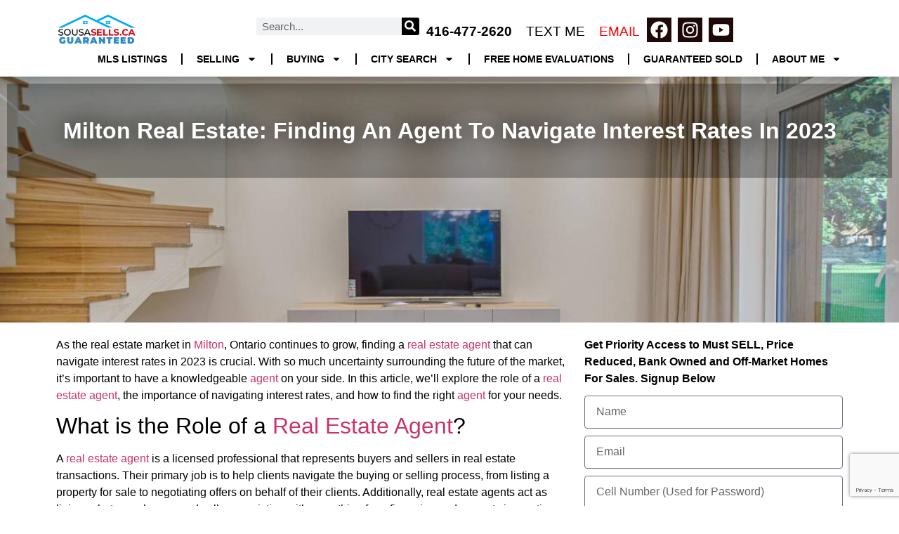

--- FILE ---
content_type: text/html; charset=UTF-8
request_url: https://www.sousasells.ca/milton-on-real-estate-finding-an-agent-to-navigate-interest-rates-in-2023/
body_size: 32950
content:
<!doctype html>
<html lang="en-US">
<head>
	<meta charset="UTF-8">
	<meta name="viewport" content="width=device-width, initial-scale=1">
	<link rel="profile" href="https://gmpg.org/xfn/11">
	<title>Milton Real Estate: Finding an Agent to Navigate Interest Rates in 2023 | MLS Listings</title>
<!-- Google tag (gtag.js) consent mode dataLayer added by Site Kit -->
<script id="google_gtagjs-js-consent-mode-data-layer">
window.dataLayer = window.dataLayer || [];function gtag(){dataLayer.push(arguments);}
gtag('consent', 'default', {"ad_personalization":"denied","ad_storage":"denied","ad_user_data":"denied","analytics_storage":"denied","functionality_storage":"denied","security_storage":"denied","personalization_storage":"denied","region":["AT","BE","BG","CH","CY","CZ","DE","DK","EE","ES","FI","FR","GB","GR","HR","HU","IE","IS","IT","LI","LT","LU","LV","MT","NL","NO","PL","PT","RO","SE","SI","SK"],"wait_for_update":500});
window._googlesitekitConsentCategoryMap = {"statistics":["analytics_storage"],"marketing":["ad_storage","ad_user_data","ad_personalization"],"functional":["functionality_storage","security_storage"],"preferences":["personalization_storage"]};
window._googlesitekitConsents = {"ad_personalization":"denied","ad_storage":"denied","ad_user_data":"denied","analytics_storage":"denied","functionality_storage":"denied","security_storage":"denied","personalization_storage":"denied","region":["AT","BE","BG","CH","CY","CZ","DE","DK","EE","ES","FI","FR","GB","GR","HR","HU","IE","IS","IT","LI","LT","LU","LV","MT","NL","NO","PL","PT","RO","SE","SI","SK"],"wait_for_update":500};
</script>
<!-- End Google tag (gtag.js) consent mode dataLayer added by Site Kit -->
<meta name="dc.title" content="Milton Real Estate: Finding an Agent to Navigate Interest Rates in 2023 | MLS Listings">
<meta name="dc.description" content="As the real estate market in Milton, Ontario continues to grow, finding a real estate agent that can navigate interest rates in 2023 is crucial. With so much uncertainty surrounding the future of the market, it’s important to have a knowledgeable agent on your side. In this article, we’ll explore&hellip;">
<meta name="dc.relation" content="https://www.sousasells.ca/milton-on-real-estate-finding-an-agent-to-navigate-interest-rates-in-2023/">
<meta name="dc.source" content="https://www.sousasells.ca/">
<meta name="dc.language" content="en_US">
<meta name="description" content="As the real estate market in Milton, Ontario continues to grow, finding a real estate agent that can navigate interest rates in 2023 is crucial. With so much uncertainty surrounding the future of the market, it’s important to have a knowledgeable agent on your side. In this article, we’ll explore&hellip;">
<meta name="robots" content="index, follow, max-snippet:-1, max-image-preview:large, max-video-preview:-1">
<link rel="canonical" href="https://www.sousasells.ca/milton-on-real-estate-finding-an-agent-to-navigate-interest-rates-in-2023/">
<meta property="og:url" content="https://www.sousasells.ca/milton-on-real-estate-finding-an-agent-to-navigate-interest-rates-in-2023/">
<meta property="og:site_name" content="MLS Listings">
<meta property="og:locale" content="en_US">
<meta property="og:type" content="article">
<meta property="article:author" content="https://www.facebook.com/SousaSells.ca">
<meta property="article:publisher" content="https://www.facebook.com/SousaSells.ca">
<meta property="article:section" content="Buying A Home">
<meta property="og:title" content="Milton Real Estate: Finding an Agent to Navigate Interest Rates in 2023 | MLS Listings">
<meta property="og:description" content="As the real estate market in Milton, Ontario continues to grow, finding a real estate agent that can navigate interest rates in 2023 is crucial. With so much uncertainty surrounding the future of the market, it’s important to have a knowledgeable agent on your side. In this article, we’ll explore&hellip;">
<meta property="og:image" content="https://www.sousasells.ca/wp-content/uploads/2023/01/Sell_Your_Home43.jpg">
<meta property="og:image:secure_url" content="https://www.sousasells.ca/wp-content/uploads/2023/01/Sell_Your_Home43.jpg">
<meta property="og:image:width" content="1105">
<meta property="og:image:height" content="720">
<meta property="og:image:alt" content="tips for selling a home in georgetown">
<meta name="twitter:card" content="summary">
<meta name="twitter:site" content="https://twitter.com/SousaSells">
<meta name="twitter:creator" content="https://twitter.com/SousaSells">
<meta name="twitter:title" content="Milton Real Estate: Finding an Agent to Navigate Interest Rates in 2023 | MLS Listings">
<meta name="twitter:description" content="As the real estate market in Milton, Ontario continues to grow, finding a real estate agent that can navigate interest rates in 2023 is crucial. With so much uncertainty surrounding the future of the market, it’s important to have a knowledgeable agent on your side. In this article, we’ll explore&hellip;">
<meta name="twitter:image" content="https://www.sousasells.ca/wp-content/uploads/2023/01/Sell_Your_Home43-1024x668.jpg">
<link rel='dns-prefetch' href='//widgets.leadconnectorhq.com' />
<link rel='dns-prefetch' href='//www.googletagmanager.com' />
<link rel='dns-prefetch' href='//www.walkscore.com' />
<link rel='dns-prefetch' href='//use.fontawesome.com' />
<link rel='dns-prefetch' href='//pagead2.googlesyndication.com' />
<link rel="alternate" title="oEmbed (JSON)" type="application/json+oembed" href="https://www.sousasells.ca/wp-json/oembed/1.0/embed?url=https%3A%2F%2Fwww.sousasells.ca%2Fmilton-on-real-estate-finding-an-agent-to-navigate-interest-rates-in-2023%2F" />
<link rel="alternate" title="oEmbed (XML)" type="text/xml+oembed" href="https://www.sousasells.ca/wp-json/oembed/1.0/embed?url=https%3A%2F%2Fwww.sousasells.ca%2Fmilton-on-real-estate-finding-an-agent-to-navigate-interest-rates-in-2023%2F&#038;format=xml" />
<style id='wp-img-auto-sizes-contain-inline-css'>
img:is([sizes=auto i],[sizes^="auto," i]){contain-intrinsic-size:3000px 1500px}
/*# sourceURL=wp-img-auto-sizes-contain-inline-css */
</style>
<style id='wp-emoji-styles-inline-css'>

	img.wp-smiley, img.emoji {
		display: inline !important;
		border: none !important;
		box-shadow: none !important;
		height: 1em !important;
		width: 1em !important;
		margin: 0 0.07em !important;
		vertical-align: -0.1em !important;
		background: none !important;
		padding: 0 !important;
	}
/*# sourceURL=wp-emoji-styles-inline-css */
</style>
<link rel='stylesheet' id='booked-tooltipster-css' href='https://www.sousasells.ca/wp-content/plugins/booked/assets/js/tooltipster/css/tooltipster.css?ver=3.3.0' media='all' />
<link rel='stylesheet' id='booked-tooltipster-theme-css' href='https://www.sousasells.ca/wp-content/plugins/booked/assets/js/tooltipster/css/themes/tooltipster-light.css?ver=3.3.0' media='all' />
<link rel='stylesheet' id='booked-animations-css' href='https://www.sousasells.ca/wp-content/plugins/booked/assets/css/animations.css?ver=2.4.3' media='all' />
<link rel='stylesheet' id='booked-css-css' href='https://www.sousasells.ca/wp-content/plugins/booked/dist/booked.css?ver=2.4.3' media='all' />
<style id='booked-css-inline-css'>
#ui-datepicker-div.booked_custom_date_picker table.ui-datepicker-calendar tbody td a.ui-state-active,#ui-datepicker-div.booked_custom_date_picker table.ui-datepicker-calendar tbody td a.ui-state-active:hover,body #booked-profile-page input[type=submit].button-primary:hover,body .booked-list-view button.button:hover, body .booked-list-view input[type=submit].button-primary:hover,body div.booked-calendar input[type=submit].button-primary:hover,body .booked-modal input[type=submit].button-primary:hover,body div.booked-calendar .bc-head,body div.booked-calendar .bc-head .bc-col,body div.booked-calendar .booked-appt-list .timeslot .timeslot-people button:hover,body #booked-profile-page .booked-profile-header,body #booked-profile-page .booked-tabs li.active a,body #booked-profile-page .booked-tabs li.active a:hover,body #booked-profile-page .appt-block .google-cal-button > a:hover,#ui-datepicker-div.booked_custom_date_picker .ui-datepicker-header{ background:#2371B1 !important; }body #booked-profile-page input[type=submit].button-primary:hover,body div.booked-calendar input[type=submit].button-primary:hover,body .booked-list-view button.button:hover, body .booked-list-view input[type=submit].button-primary:hover,body .booked-modal input[type=submit].button-primary:hover,body div.booked-calendar .bc-head .bc-col,body div.booked-calendar .booked-appt-list .timeslot .timeslot-people button:hover,body #booked-profile-page .booked-profile-header,body #booked-profile-page .appt-block .google-cal-button > a:hover{ border-color:#2371B1 !important; }body div.booked-calendar .bc-row.days,body div.booked-calendar .bc-row.days .bc-col,body .booked-calendarSwitcher.calendar,body #booked-profile-page .booked-tabs,#ui-datepicker-div.booked_custom_date_picker table.ui-datepicker-calendar thead,#ui-datepicker-div.booked_custom_date_picker table.ui-datepicker-calendar thead th{ background:#014163 !important; }body div.booked-calendar .bc-row.days .bc-col,body #booked-profile-page .booked-tabs{ border-color:#014163 !important; }#ui-datepicker-div.booked_custom_date_picker table.ui-datepicker-calendar tbody td.ui-datepicker-today a,#ui-datepicker-div.booked_custom_date_picker table.ui-datepicker-calendar tbody td.ui-datepicker-today a:hover,body #booked-profile-page input[type=submit].button-primary,body div.booked-calendar input[type=submit].button-primary,body .booked-list-view button.button, body .booked-list-view input[type=submit].button-primary,body .booked-list-view button.button, body .booked-list-view input[type=submit].button-primary,body .booked-modal input[type=submit].button-primary,body div.booked-calendar .booked-appt-list .timeslot .timeslot-people button,body #booked-profile-page .booked-profile-appt-list .appt-block.approved .status-block,body #booked-profile-page .appt-block .google-cal-button > a,body .booked-modal p.booked-title-bar,body div.booked-calendar .bc-col:hover .date span,body .booked-list-view a.booked_list_date_picker_trigger.booked-dp-active,body .booked-list-view a.booked_list_date_picker_trigger.booked-dp-active:hover,.booked-ms-modal .booked-book-appt,body #booked-profile-page .booked-tabs li a .counter{ background:#56C477; }body #booked-profile-page input[type=submit].button-primary,body div.booked-calendar input[type=submit].button-primary,body .booked-list-view button.button, body .booked-list-view input[type=submit].button-primary,body .booked-list-view button.button, body .booked-list-view input[type=submit].button-primary,body .booked-modal input[type=submit].button-primary,body #booked-profile-page .appt-block .google-cal-button > a,body div.booked-calendar .booked-appt-list .timeslot .timeslot-people button,body .booked-list-view a.booked_list_date_picker_trigger.booked-dp-active,body .booked-list-view a.booked_list_date_picker_trigger.booked-dp-active:hover{ border-color:#56C477; }body .booked-modal .bm-window p i.fa,body .booked-modal .bm-window a,body .booked-appt-list .booked-public-appointment-title,body .booked-modal .bm-window p.appointment-title,.booked-ms-modal.visible:hover .booked-book-appt{ color:#56C477; }.booked-appt-list .timeslot.has-title .booked-public-appointment-title { color:inherit; }
/*# sourceURL=booked-css-inline-css */
</style>
<link rel='stylesheet' id='LeadConnector-css' href='https://www.sousasells.ca/wp-content/plugins/leadconnector/public/css/lc-public.css?ver=3.0.10.1' media='all' />
<link rel='stylesheet' id='hello-elementor-css' href='https://www.sousasells.ca/wp-content/themes/hello-elementor/style.min.css?ver=3.1.1' media='all' />
<link rel='stylesheet' id='hello-elementor-theme-style-css' href='https://www.sousasells.ca/wp-content/themes/hello-elementor/theme.min.css?ver=3.1.1' media='all' />
<link rel='stylesheet' id='hello-elementor-header-footer-css' href='https://www.sousasells.ca/wp-content/themes/hello-elementor/header-footer.min.css?ver=3.1.1' media='all' />
<link rel='stylesheet' id='elementor-frontend-css' href='https://www.sousasells.ca/wp-content/plugins/elementor/assets/css/frontend.min.css?ver=3.31.5' media='all' />
<style id='elementor-frontend-inline-css'>
.elementor-1515582 .elementor-element.elementor-element-817ec8c:not(.elementor-motion-effects-element-type-background), .elementor-1515582 .elementor-element.elementor-element-817ec8c > .elementor-motion-effects-container > .elementor-motion-effects-layer{background-image:url("https://www.sousasells.ca/wp-content/uploads/2023/01/Sell_Your_Home43.jpg");}
/*# sourceURL=elementor-frontend-inline-css */
</style>
<link rel='stylesheet' id='widget-image-css' href='https://www.sousasells.ca/wp-content/plugins/elementor/assets/css/widget-image.min.css?ver=3.31.5' media='all' />
<link rel='stylesheet' id='widget-search-form-css' href='https://www.sousasells.ca/wp-content/plugins/elementor-pro/assets/css/widget-search-form.min.css?ver=3.31.3' media='all' />
<link rel='stylesheet' id='widget-heading-css' href='https://www.sousasells.ca/wp-content/plugins/elementor/assets/css/widget-heading.min.css?ver=3.31.5' media='all' />
<link rel='stylesheet' id='widget-social-icons-css' href='https://www.sousasells.ca/wp-content/plugins/elementor/assets/css/widget-social-icons.min.css?ver=3.31.5' media='all' />
<link rel='stylesheet' id='e-apple-webkit-css' href='https://www.sousasells.ca/wp-content/plugins/elementor/assets/css/conditionals/apple-webkit.min.css?ver=3.31.5' media='all' />
<link rel='stylesheet' id='widget-nav-menu-css' href='https://www.sousasells.ca/wp-content/plugins/elementor-pro/assets/css/widget-nav-menu.min.css?ver=3.31.3' media='all' />
<link rel='stylesheet' id='e-sticky-css' href='https://www.sousasells.ca/wp-content/plugins/elementor-pro/assets/css/modules/sticky.min.css?ver=3.31.3' media='all' />
<link rel='stylesheet' id='widget-divider-css' href='https://www.sousasells.ca/wp-content/plugins/elementor/assets/css/widget-divider.min.css?ver=3.31.5' media='all' />
<link rel='stylesheet' id='widget-form-css' href='https://www.sousasells.ca/wp-content/plugins/elementor-pro/assets/css/widget-form.min.css?ver=3.31.3' media='all' />
<link rel='stylesheet' id='widget-video-css' href='https://www.sousasells.ca/wp-content/plugins/elementor/assets/css/widget-video.min.css?ver=3.31.5' media='all' />
<link rel='stylesheet' id='widget-posts-css' href='https://www.sousasells.ca/wp-content/plugins/elementor-pro/assets/css/widget-posts.min.css?ver=3.31.3' media='all' />
<link rel='stylesheet' id='e-popup-css' href='https://www.sousasells.ca/wp-content/plugins/elementor-pro/assets/css/conditionals/popup.min.css?ver=3.31.3' media='all' />
<link rel='stylesheet' id='elementor-post-12597-css' href='https://www.sousasells.ca/wp-content/uploads/elementor/css/post-12597.css?ver=1768249319' media='all' />
<link rel='stylesheet' id='elementor-post-456-css' href='https://www.sousasells.ca/wp-content/uploads/elementor/css/post-456.css?ver=1768358832' media='all' />
<link rel='stylesheet' id='elementor-post-3402331-css' href='https://www.sousasells.ca/wp-content/uploads/elementor/css/post-3402331.css?ver=1768369166' media='all' />
<link rel='stylesheet' id='elementor-post-1515582-css' href='https://www.sousasells.ca/wp-content/uploads/elementor/css/post-1515582.css?ver=1768249462' media='all' />
<link rel='stylesheet' id='elementor-post-587397-css' href='https://www.sousasells.ca/wp-content/uploads/elementor/css/post-587397.css?ver=1768249321' media='all' />
<link rel='stylesheet' id='font-awesome-official-css' href='https://use.fontawesome.com/releases/v6.4.0/css/all.css' media='all' integrity="sha384-iw3OoTErCYJJB9mCa8LNS2hbsQ7M3C0EpIsO/H5+EGAkPGc6rk+V8i04oW/K5xq0" crossorigin="anonymous" />
<link rel='stylesheet' id='realtypress-premium-bootstrap-min-css' href='https://www.sousasells.ca/wp-content/plugins/realtypress-premium/public/third-party/bootstrap-3.3.4/css/bootstrap-realtypress.css?ver=1.9.9' media='all' />
<link rel='stylesheet' id='realtypress-premium-jrange-css' href='https://www.sousasells.ca/wp-content/plugins/realtypress-premium/public/third-party/jrange/jquery.range.css?ver=1.9.9' media='all' />
<link rel='stylesheet' id='realtypress-premium-bxslider-min-css' href='https://www.sousasells.ca/wp-content/plugins/realtypress-premium/public/third-party/bxslider/css/jquery.bxslider.min.css?ver=1.9.9' media='all' />
<link rel='stylesheet' id='realtypress-premium-font-awesome-css' href='https://www.sousasells.ca/wp-content/plugins/realtypress-premium/public/third-party/font-awesome-4.2.0/css/font-awesome.min.css?ver=1.9.9' media='all' />
<link rel='stylesheet' id='realtypress-premium-leaflet-min-css' href='https://www.sousasells.ca/wp-content/plugins/realtypress-premium/public/third-party/leaflet-0.7.3/css/leaflet.min.css?ver=1.9.9' media='all' />
<link rel='stylesheet' id='realtypress-premium-leaflet-css' href='https://www.sousasells.ca/wp-content/plugins/realtypress-premium/public/third-party/leaflet-plugins/fullscreen/css/leaflet.fullscreen.min.css?ver=1.9.9' media='all' />
<link rel='stylesheet' id='realtypress-premium-leaflet-markercluster-default-min-css' href='https://www.sousasells.ca/wp-content/plugins/realtypress-premium/public/third-party/leaflet-markercluster/css/MarkerCluster.Default.min.css?ver=1.9.9' media='all' />
<link rel='stylesheet' id='realtypress-premium-leaflet-markercluster-custom-min-css' href='https://www.sousasells.ca/wp-content/plugins/realtypress-premium/public/third-party/leaflet-markercluster/css/MarkerCluster.min.css?ver=1.9.9' media='all' />
<link rel='stylesheet' id='realtypress-premium-leaflet-history-min-css' href='https://www.sousasells.ca/wp-content/plugins/realtypress-premium/public/third-party/leaflet-plugins/history/leaflet-history.css?ver=1.9.9' media='all' />
<link rel='stylesheet' id='realtypress-premium-swipebox-css' href='https://www.sousasells.ca/wp-content/plugins/realtypress-premium/public/third-party/swipebox/css/swipebox.min.css?ver=1.9.9' media='all' />
<link rel='stylesheet' id='realtypress-premium-bootstrap-child-css' href='https://www.sousasells.ca/wp-content/plugins/realtypress-premium/public/templates/default/css/bootstrap-child.css?ver=1.9.9' media='all' />
<link rel='stylesheet' id='realtypress-premium-styles-css' href='https://www.sousasells.ca/wp-content/plugins/realtypress-premium/public/templates/default/css/styles.css?ver=1.9.9' media='all' />
<link rel='stylesheet' id='realtypress-premium-utilities-css' href='https://www.sousasells.ca/wp-content/plugins/realtypress-premium/public/templates/default/css/utilities.css?ver=1.9.9' media='all' />
<link rel='stylesheet' id='realtypress-premium-responsive-css' href='https://www.sousasells.ca/wp-content/plugins/realtypress-premium/public/templates/default/css/responsive.css?ver=1.9.9' media='all' />
<link rel='stylesheet' id='realtypress-premium-widgets-css' href='https://www.sousasells.ca/wp-content/plugins/realtypress-premium/public/templates/default/css/widgets.css?ver=1.9.9' media='all' />
<link rel='stylesheet' id='realtypress-premium-print-css' href='https://www.sousasells.ca/wp-content/plugins/realtypress-premium/public/templates/default/css/print.css?ver=1.9.9' media='all' />
<link rel='stylesheet' id='realtypress-premium-shortcodes-css' href='https://www.sousasells.ca/wp-content/plugins/realtypress-premium/public/templates/default/css/shortcodes.css?ver=1.9.9' media='all' />
<link rel='stylesheet' id='font-awesome-official-v4shim-css' href='https://use.fontawesome.com/releases/v6.4.0/css/v4-shims.css' media='all' integrity="sha384-TjXU13dTMPo+5ZlOUI1IGXvpmajjoetPqbUJqTx+uZ1bGwylKHNEItuVe/mg/H6l" crossorigin="anonymous" />
<link rel='stylesheet' id='elementor-gf-local-montserrat-css' href='http://www.sousasells.ca/wp-content/uploads/elementor/google-fonts/css/montserrat.css?ver=1757598648' media='all' />
<link rel='stylesheet' id='elementor-gf-local-raleway-css' href='http://www.sousasells.ca/wp-content/uploads/elementor/google-fonts/css/raleway.css?ver=1757598672' media='all' />
<script src="https://www.sousasells.ca/wp-includes/js/jquery/jquery.min.js?ver=3.7.1" id="jquery-core-js"></script>
<script src="https://www.sousasells.ca/wp-includes/js/jquery/jquery-migrate.min.js?ver=3.4.1" id="jquery-migrate-js"></script>
<script src="https://widgets.leadconnectorhq.com/loader.js?ver=3.0.10.1" id="LeadConnector.lc_text_widget-js"></script>
<script id="LeadConnector-js-extra">
var lc_public_js = {"text_widget_location_id":"xJUSTkUsQai0KLiLLJRU","text_widget_heading":"","text_widget_sub_heading":"","text_widget_error":"0","text_widget_use_email_field":"0","text_widget_settings":null,"text_widget_cdn_base_url":"https://widgets.leadconnectorhq.com/"};
//# sourceURL=LeadConnector-js-extra
</script>
<script src="https://www.sousasells.ca/wp-content/plugins/leadconnector/public/js/lc-public.js?ver=3.0.10.1" id="LeadConnector-js"></script>

<!-- Google tag (gtag.js) snippet added by Site Kit -->
<!-- Google Analytics snippet added by Site Kit -->
<script src="https://www.googletagmanager.com/gtag/js?id=GT-5797T9V" id="google_gtagjs-js" async></script>
<script id="google_gtagjs-js-after">
window.dataLayer = window.dataLayer || [];function gtag(){dataLayer.push(arguments);}
gtag("set","linker",{"domains":["www.sousasells.ca"]});
gtag("js", new Date());
gtag("set", "developer_id.dZTNiMT", true);
gtag("config", "GT-5797T9V");
//# sourceURL=google_gtagjs-js-after
</script>
<link rel="https://api.w.org/" href="https://www.sousasells.ca/wp-json/" /><link rel="alternate" title="JSON" type="application/json" href="https://www.sousasells.ca/wp-json/wp/v2/posts/2778244" /><link rel="EditURI" type="application/rsd+xml" title="RSD" href="https://www.sousasells.ca/xmlrpc.php?rsd" />
<meta name="generator" content="WordPress 6.9" />
<link rel='shortlink' href='https://www.sousasells.ca/?p=2778244' />
<link rel="alternate" href="https://www.sousasells.ca/milton-on-real-estate-finding-an-agent-to-navigate-interest-rates-in-2023/" hreflang="x-default" /><style>
        .json-schema-display {
            background: #f4f4f4;
            padding: 20px;
            border-radius: 8px;
            overflow-x: auto;
            font-size: 14px;
            line-height: 1.5;
        }
    </style><meta name="generator" content="Site Kit by Google 1.170.0" />
            <style>

            .bootstrap-realtypress .rps-grid-result .rps-property-result,
            .bootstrap-realtypress .rps-list-result .rps-property-result {


            }

            .bootstrap-realtypress .rps-list-result .rps-property-result,
            .bootstrap-realtypress .rps-listing-preview-shortcode.horizontal .rps-property-result {
            border: 1px solid #eaeaea;
            }

            .bootstrap-realtypress .image-holder .rps-ribbon.top-ribbon {
            border-radius: 3px;
            }

            .bootstrap-realtypress .rps-property-result,
            .bootstrap-realtypress .rps-toolbar-btn-lg,
            .bootstrap-realtypress .rps-toolbar-btn-sm,
            .bootstrap-realtypress .panel,
            .bootstrap-realtypress .form-control,
            .bootstrap-realtypress .rps-single-listing .rps-contact-form-wrap-v,
            .bootstrap-realtypress .rps-single-listing .rps-agent-details,
            .bootstrap-realtypress .rps-single-listing .rps-agent-details .agent-photo  {
            border-radius: 6px;
            }

            .bootstrap-realtypress .rps-grid-result .image-holder,
            .bootstrap-realtypress .panel-default > .panel-heading,
            .bootstrap-realtypress .rps-listing-preview-shortcode.vertical .image-holder {
            border-top-left-radius: 6px;
            border-top-right-radius: 6px;
            }

            .bootstrap-realtypress .rps-list-result .image-holder,
            .bootstrap-realtypress .rps-listing-preview-shortcode.horizontal  .image-holder,
            .bootstrap-realtypress .leaflet-popup .map-pop-left,
            .bootstrap-realtypress .rps_input_map_look,
            .bootstrap-realtypress .rps-favorites .rps-favorites-result .image-holder figure a img {
            border-top-left-radius: 6px;
            border-bottom-left-radius: 6px;
            }

            .bootstrap-realtypress .rps-grid-result .rps-property-result .rps-property-info,
            .bootstrap-realtypress .rps-listing-preview-shortcode.vertical .rps-property-result .rps-property-info,
            .bootstrap-realtypress .panel-footer {
            border-bottom-left-radius: 6px;
            border-bottom-right-radius: 6px;
            }

            .bootstrap-realtypress .rps-list-result .rps-property-result .rps-property-info {
            border-top-right-radius: 6px;
            border-bottom-right-radius: 6px;
            }
			
			
 
                
                .bootstrap-realtypress .image-holder .rps-ribbon.rps-ribbon-warning {
                    background: #236a7a;
                    background-color: #236a7a;
                }

                
                .rps-loader {
                    background: url('1') no-repeat center center;
                    background-size: contain;
                }

                .rps-loader__spinner {
                    width: 140px;
                    margin-left: -30px;
                    margin-top: -30px;
                }

                
            </style>
			<script type="text/javascript">var ajaxurl = 'https://www.sousasells.ca/wp-admin/admin-ajax.php'</script><script type="text/javascript">document.cookie = "rps-user-js-enabled=true; path=/";</script>

<meta name="keywords" content="Residential properties, House hunting, Home buying tips, Property valuation, Mortgage rates, Real estate auctions, Condos for sale, Home renovations, Real estate news, Affordable housing " /><meta name="generator" content="speculation-rules 1.5.0">

<!-- Google AdSense meta tags added by Site Kit -->
<meta name="google-adsense-platform-account" content="ca-host-pub-2644536267352236">
<meta name="google-adsense-platform-domain" content="sitekit.withgoogle.com">
<!-- End Google AdSense meta tags added by Site Kit -->
<meta name="generator" content="Elementor 3.31.5; features: e_font_icon_svg, additional_custom_breakpoints, e_element_cache; settings: css_print_method-external, google_font-enabled, font_display-auto">

<!-- Meta Pixel Code -->
<script type='text/javascript'>
!function(f,b,e,v,n,t,s){if(f.fbq)return;n=f.fbq=function(){n.callMethod?
n.callMethod.apply(n,arguments):n.queue.push(arguments)};if(!f._fbq)f._fbq=n;
n.push=n;n.loaded=!0;n.version='2.0';n.queue=[];t=b.createElement(e);t.async=!0;
t.src=v;s=b.getElementsByTagName(e)[0];s.parentNode.insertBefore(t,s)}(window,
document,'script','https://connect.facebook.net/en_US/fbevents.js?v=next');
</script>
<!-- End Meta Pixel Code -->

      <script type='text/javascript'>
        var url = window.location.origin + '?ob=open-bridge';
        fbq('set', 'openbridge', '422490547043602', url);
      </script>
    <script type='text/javascript'>fbq('init', '422490547043602', {}, {
    "agent": "wordpress-6.9-3.0.16"
})</script><script type='text/javascript'>
    fbq('track', 'PageView', []);
  </script>
<!-- Meta Pixel Code -->
<noscript>
<img height="1" width="1" style="display:none" alt="fbpx"
src="https://www.facebook.com/tr?id=422490547043602&ev=PageView&noscript=1" />
</noscript>
<!-- End Meta Pixel Code -->
			<style>
				.e-con.e-parent:nth-of-type(n+4):not(.e-lazyloaded):not(.e-no-lazyload),
				.e-con.e-parent:nth-of-type(n+4):not(.e-lazyloaded):not(.e-no-lazyload) * {
					background-image: none !important;
				}
				@media screen and (max-height: 1024px) {
					.e-con.e-parent:nth-of-type(n+3):not(.e-lazyloaded):not(.e-no-lazyload),
					.e-con.e-parent:nth-of-type(n+3):not(.e-lazyloaded):not(.e-no-lazyload) * {
						background-image: none !important;
					}
				}
				@media screen and (max-height: 640px) {
					.e-con.e-parent:nth-of-type(n+2):not(.e-lazyloaded):not(.e-no-lazyload),
					.e-con.e-parent:nth-of-type(n+2):not(.e-lazyloaded):not(.e-no-lazyload) * {
						background-image: none !important;
					}
				}
			</style>
			
<!-- Google AdSense snippet added by Site Kit -->
<script async src="https://pagead2.googlesyndication.com/pagead/js/adsbygoogle.js?client=ca-pub-1928763535062468&amp;host=ca-host-pub-2644536267352236" crossorigin="anonymous"></script>

<!-- End Google AdSense snippet added by Site Kit -->
<style>.breadcrumb {list-style:none;margin:0;padding-inline-start:0;}.breadcrumb li {margin:0;display:inline-block;position:relative;}.breadcrumb li::after{content:' | ';margin-left:5px;margin-right:5px;}.breadcrumb li:last-child::after{display:none}</style><link rel="icon" href="https://www.sousasells.ca/wp-content/uploads/2020/10/cropped-SousaSells-Profile-32x32.jpg" sizes="32x32" />
<link rel="icon" href="https://www.sousasells.ca/wp-content/uploads/2020/10/cropped-SousaSells-Profile-192x192.jpg" sizes="192x192" />
<link rel="apple-touch-icon" href="https://www.sousasells.ca/wp-content/uploads/2020/10/cropped-SousaSells-Profile-180x180.jpg" />
<meta name="msapplication-TileImage" content="https://www.sousasells.ca/wp-content/uploads/2020/10/cropped-SousaSells-Profile-270x270.jpg" />

<script async src='https://www.googletagmanager.com/gtag/js?id=G-RNXGD3Y3VP'></script><script>
window.dataLayer = window.dataLayer || [];
function gtag(){dataLayer.push(arguments);}gtag('js', new Date());

 gtag('config', 'G-RNXGD3Y3VP' , {});

</script>
<style id='global-styles-inline-css'>
:root{--wp--preset--aspect-ratio--square: 1;--wp--preset--aspect-ratio--4-3: 4/3;--wp--preset--aspect-ratio--3-4: 3/4;--wp--preset--aspect-ratio--3-2: 3/2;--wp--preset--aspect-ratio--2-3: 2/3;--wp--preset--aspect-ratio--16-9: 16/9;--wp--preset--aspect-ratio--9-16: 9/16;--wp--preset--color--black: #000000;--wp--preset--color--cyan-bluish-gray: #abb8c3;--wp--preset--color--white: #ffffff;--wp--preset--color--pale-pink: #f78da7;--wp--preset--color--vivid-red: #cf2e2e;--wp--preset--color--luminous-vivid-orange: #ff6900;--wp--preset--color--luminous-vivid-amber: #fcb900;--wp--preset--color--light-green-cyan: #7bdcb5;--wp--preset--color--vivid-green-cyan: #00d084;--wp--preset--color--pale-cyan-blue: #8ed1fc;--wp--preset--color--vivid-cyan-blue: #0693e3;--wp--preset--color--vivid-purple: #9b51e0;--wp--preset--gradient--vivid-cyan-blue-to-vivid-purple: linear-gradient(135deg,rgb(6,147,227) 0%,rgb(155,81,224) 100%);--wp--preset--gradient--light-green-cyan-to-vivid-green-cyan: linear-gradient(135deg,rgb(122,220,180) 0%,rgb(0,208,130) 100%);--wp--preset--gradient--luminous-vivid-amber-to-luminous-vivid-orange: linear-gradient(135deg,rgb(252,185,0) 0%,rgb(255,105,0) 100%);--wp--preset--gradient--luminous-vivid-orange-to-vivid-red: linear-gradient(135deg,rgb(255,105,0) 0%,rgb(207,46,46) 100%);--wp--preset--gradient--very-light-gray-to-cyan-bluish-gray: linear-gradient(135deg,rgb(238,238,238) 0%,rgb(169,184,195) 100%);--wp--preset--gradient--cool-to-warm-spectrum: linear-gradient(135deg,rgb(74,234,220) 0%,rgb(151,120,209) 20%,rgb(207,42,186) 40%,rgb(238,44,130) 60%,rgb(251,105,98) 80%,rgb(254,248,76) 100%);--wp--preset--gradient--blush-light-purple: linear-gradient(135deg,rgb(255,206,236) 0%,rgb(152,150,240) 100%);--wp--preset--gradient--blush-bordeaux: linear-gradient(135deg,rgb(254,205,165) 0%,rgb(254,45,45) 50%,rgb(107,0,62) 100%);--wp--preset--gradient--luminous-dusk: linear-gradient(135deg,rgb(255,203,112) 0%,rgb(199,81,192) 50%,rgb(65,88,208) 100%);--wp--preset--gradient--pale-ocean: linear-gradient(135deg,rgb(255,245,203) 0%,rgb(182,227,212) 50%,rgb(51,167,181) 100%);--wp--preset--gradient--electric-grass: linear-gradient(135deg,rgb(202,248,128) 0%,rgb(113,206,126) 100%);--wp--preset--gradient--midnight: linear-gradient(135deg,rgb(2,3,129) 0%,rgb(40,116,252) 100%);--wp--preset--font-size--small: 13px;--wp--preset--font-size--medium: 20px;--wp--preset--font-size--large: 36px;--wp--preset--font-size--x-large: 42px;--wp--preset--spacing--20: 0.44rem;--wp--preset--spacing--30: 0.67rem;--wp--preset--spacing--40: 1rem;--wp--preset--spacing--50: 1.5rem;--wp--preset--spacing--60: 2.25rem;--wp--preset--spacing--70: 3.38rem;--wp--preset--spacing--80: 5.06rem;--wp--preset--shadow--natural: 6px 6px 9px rgba(0, 0, 0, 0.2);--wp--preset--shadow--deep: 12px 12px 50px rgba(0, 0, 0, 0.4);--wp--preset--shadow--sharp: 6px 6px 0px rgba(0, 0, 0, 0.2);--wp--preset--shadow--outlined: 6px 6px 0px -3px rgb(255, 255, 255), 6px 6px rgb(0, 0, 0);--wp--preset--shadow--crisp: 6px 6px 0px rgb(0, 0, 0);}:where(.is-layout-flex){gap: 0.5em;}:where(.is-layout-grid){gap: 0.5em;}body .is-layout-flex{display: flex;}.is-layout-flex{flex-wrap: wrap;align-items: center;}.is-layout-flex > :is(*, div){margin: 0;}body .is-layout-grid{display: grid;}.is-layout-grid > :is(*, div){margin: 0;}:where(.wp-block-columns.is-layout-flex){gap: 2em;}:where(.wp-block-columns.is-layout-grid){gap: 2em;}:where(.wp-block-post-template.is-layout-flex){gap: 1.25em;}:where(.wp-block-post-template.is-layout-grid){gap: 1.25em;}.has-black-color{color: var(--wp--preset--color--black) !important;}.has-cyan-bluish-gray-color{color: var(--wp--preset--color--cyan-bluish-gray) !important;}.has-white-color{color: var(--wp--preset--color--white) !important;}.has-pale-pink-color{color: var(--wp--preset--color--pale-pink) !important;}.has-vivid-red-color{color: var(--wp--preset--color--vivid-red) !important;}.has-luminous-vivid-orange-color{color: var(--wp--preset--color--luminous-vivid-orange) !important;}.has-luminous-vivid-amber-color{color: var(--wp--preset--color--luminous-vivid-amber) !important;}.has-light-green-cyan-color{color: var(--wp--preset--color--light-green-cyan) !important;}.has-vivid-green-cyan-color{color: var(--wp--preset--color--vivid-green-cyan) !important;}.has-pale-cyan-blue-color{color: var(--wp--preset--color--pale-cyan-blue) !important;}.has-vivid-cyan-blue-color{color: var(--wp--preset--color--vivid-cyan-blue) !important;}.has-vivid-purple-color{color: var(--wp--preset--color--vivid-purple) !important;}.has-black-background-color{background-color: var(--wp--preset--color--black) !important;}.has-cyan-bluish-gray-background-color{background-color: var(--wp--preset--color--cyan-bluish-gray) !important;}.has-white-background-color{background-color: var(--wp--preset--color--white) !important;}.has-pale-pink-background-color{background-color: var(--wp--preset--color--pale-pink) !important;}.has-vivid-red-background-color{background-color: var(--wp--preset--color--vivid-red) !important;}.has-luminous-vivid-orange-background-color{background-color: var(--wp--preset--color--luminous-vivid-orange) !important;}.has-luminous-vivid-amber-background-color{background-color: var(--wp--preset--color--luminous-vivid-amber) !important;}.has-light-green-cyan-background-color{background-color: var(--wp--preset--color--light-green-cyan) !important;}.has-vivid-green-cyan-background-color{background-color: var(--wp--preset--color--vivid-green-cyan) !important;}.has-pale-cyan-blue-background-color{background-color: var(--wp--preset--color--pale-cyan-blue) !important;}.has-vivid-cyan-blue-background-color{background-color: var(--wp--preset--color--vivid-cyan-blue) !important;}.has-vivid-purple-background-color{background-color: var(--wp--preset--color--vivid-purple) !important;}.has-black-border-color{border-color: var(--wp--preset--color--black) !important;}.has-cyan-bluish-gray-border-color{border-color: var(--wp--preset--color--cyan-bluish-gray) !important;}.has-white-border-color{border-color: var(--wp--preset--color--white) !important;}.has-pale-pink-border-color{border-color: var(--wp--preset--color--pale-pink) !important;}.has-vivid-red-border-color{border-color: var(--wp--preset--color--vivid-red) !important;}.has-luminous-vivid-orange-border-color{border-color: var(--wp--preset--color--luminous-vivid-orange) !important;}.has-luminous-vivid-amber-border-color{border-color: var(--wp--preset--color--luminous-vivid-amber) !important;}.has-light-green-cyan-border-color{border-color: var(--wp--preset--color--light-green-cyan) !important;}.has-vivid-green-cyan-border-color{border-color: var(--wp--preset--color--vivid-green-cyan) !important;}.has-pale-cyan-blue-border-color{border-color: var(--wp--preset--color--pale-cyan-blue) !important;}.has-vivid-cyan-blue-border-color{border-color: var(--wp--preset--color--vivid-cyan-blue) !important;}.has-vivid-purple-border-color{border-color: var(--wp--preset--color--vivid-purple) !important;}.has-vivid-cyan-blue-to-vivid-purple-gradient-background{background: var(--wp--preset--gradient--vivid-cyan-blue-to-vivid-purple) !important;}.has-light-green-cyan-to-vivid-green-cyan-gradient-background{background: var(--wp--preset--gradient--light-green-cyan-to-vivid-green-cyan) !important;}.has-luminous-vivid-amber-to-luminous-vivid-orange-gradient-background{background: var(--wp--preset--gradient--luminous-vivid-amber-to-luminous-vivid-orange) !important;}.has-luminous-vivid-orange-to-vivid-red-gradient-background{background: var(--wp--preset--gradient--luminous-vivid-orange-to-vivid-red) !important;}.has-very-light-gray-to-cyan-bluish-gray-gradient-background{background: var(--wp--preset--gradient--very-light-gray-to-cyan-bluish-gray) !important;}.has-cool-to-warm-spectrum-gradient-background{background: var(--wp--preset--gradient--cool-to-warm-spectrum) !important;}.has-blush-light-purple-gradient-background{background: var(--wp--preset--gradient--blush-light-purple) !important;}.has-blush-bordeaux-gradient-background{background: var(--wp--preset--gradient--blush-bordeaux) !important;}.has-luminous-dusk-gradient-background{background: var(--wp--preset--gradient--luminous-dusk) !important;}.has-pale-ocean-gradient-background{background: var(--wp--preset--gradient--pale-ocean) !important;}.has-electric-grass-gradient-background{background: var(--wp--preset--gradient--electric-grass) !important;}.has-midnight-gradient-background{background: var(--wp--preset--gradient--midnight) !important;}.has-small-font-size{font-size: var(--wp--preset--font-size--small) !important;}.has-medium-font-size{font-size: var(--wp--preset--font-size--medium) !important;}.has-large-font-size{font-size: var(--wp--preset--font-size--large) !important;}.has-x-large-font-size{font-size: var(--wp--preset--font-size--x-large) !important;}
/*# sourceURL=global-styles-inline-css */
</style>
</head>
<body class="wp-singular post-template-default single single-post postid-2778244 single-format-standard wp-theme-hello-elementor multiple-domain-www-sousasells-ca elementor-default elementor-template-full-width elementor-kit-12597 elementor-page-1515582">


<a class="skip-link screen-reader-text" href="#content">Skip to content</a>

		<header data-elementor-type="header" data-elementor-id="456" class="elementor elementor-456 elementor-location-header" data-elementor-post-type="elementor_library">
			<div class="elementor-element elementor-element-9095968 e-flex e-con-boxed e-con e-parent" data-id="9095968" data-element_type="container" data-settings="{&quot;sticky&quot;:&quot;top&quot;,&quot;background_background&quot;:&quot;classic&quot;,&quot;sticky_on&quot;:[&quot;desktop&quot;,&quot;tablet&quot;,&quot;mobile&quot;],&quot;sticky_offset&quot;:0,&quot;sticky_effects_offset&quot;:0,&quot;sticky_anchor_link_offset&quot;:0}">
					<div class="e-con-inner">
		<div class="elementor-element elementor-element-06aa27e e-con-full e-flex e-con e-child" data-id="06aa27e" data-element_type="container">
				<div class="elementor-element elementor-element-a2009d6 elementor-widget elementor-widget-image" data-id="a2009d6" data-element_type="widget" data-widget_type="image.default">
				<div class="elementor-widget-container">
																<a href="/">
							<img width="300" height="128" src="https://www.sousasells.ca/wp-content/uploads/2020/09/NewLogo-300x128.png" class="attachment-medium size-medium wp-image-15519535" alt="" srcset="https://www.sousasells.ca/wp-content/uploads/2020/09/NewLogo-300x128.png 300w, https://www.sousasells.ca/wp-content/uploads/2020/09/NewLogo.png 360w" sizes="(max-width: 300px) 100vw, 300px" />								</a>
															</div>
				</div>
				</div>
		<div class="elementor-element elementor-element-c0e0e0d e-con-full elementor-hidden-tablet elementor-hidden-mobile e-flex e-con e-child" data-id="c0e0e0d" data-element_type="container">
				<div class="elementor-element elementor-element-d5eb58a elementor-search-form--skin-classic elementor-search-form--button-type-icon elementor-search-form--icon-search elementor-widget elementor-widget-search-form" data-id="d5eb58a" data-element_type="widget" data-settings="{&quot;skin&quot;:&quot;classic&quot;}" data-widget_type="search-form.default">
				<div class="elementor-widget-container">
							<search role="search">
			<form class="elementor-search-form" action="https://www.sousasells.ca" method="get">
												<div class="elementor-search-form__container">
					<label class="elementor-screen-only" for="elementor-search-form-d5eb58a">Search</label>

					
					<input id="elementor-search-form-d5eb58a" placeholder="Search..." class="elementor-search-form__input" type="search" name="s" value="">
					
											<button class="elementor-search-form__submit" type="submit" aria-label="Search">
															<div class="e-font-icon-svg-container"><svg class="fa fa-search e-font-icon-svg e-fas-search" viewBox="0 0 512 512" xmlns="http://www.w3.org/2000/svg"><path d="M505 442.7L405.3 343c-4.5-4.5-10.6-7-17-7H372c27.6-35.3 44-79.7 44-128C416 93.1 322.9 0 208 0S0 93.1 0 208s93.1 208 208 208c48.3 0 92.7-16.4 128-44v16.3c0 6.4 2.5 12.5 7 17l99.7 99.7c9.4 9.4 24.6 9.4 33.9 0l28.3-28.3c9.4-9.4 9.4-24.6.1-34zM208 336c-70.7 0-128-57.2-128-128 0-70.7 57.2-128 128-128 70.7 0 128 57.2 128 128 0 70.7-57.2 128-128 128z"></path></svg></div>													</button>
					
									</div>
			</form>
		</search>
						</div>
				</div>
				<div class="elementor-element elementor-element-ea3c94a elementor-widget__width-auto elementor-hidden-tablet elementor-hidden-mobile elementor-widget elementor-widget-heading" data-id="ea3c94a" data-element_type="widget" data-widget_type="heading.default">
				<div class="elementor-widget-container">
					<h3 class="elementor-heading-title elementor-size-default"><a href="tel:4164772620">416-477-2620</a></h3>				</div>
				</div>
				<div class="elementor-element elementor-element-3ae7f98 elementor-widget__width-auto elementor-widget elementor-widget-heading" data-id="3ae7f98" data-element_type="widget" data-widget_type="heading.default">
				<div class="elementor-widget-container">
					<h4 class="elementor-heading-title elementor-size-default"><a href="sms:4164772620">TEXT ME</a></h4>				</div>
				</div>
				<div class="elementor-element elementor-element-865922b elementor-widget__width-auto elementor-hidden-tablet elementor-hidden-mobile elementor-widget elementor-widget-heading" data-id="865922b" data-element_type="widget" data-widget_type="heading.default">
				<div class="elementor-widget-container">
					<h3 class="elementor-heading-title elementor-size-default"><a href="mailto:tony@sousasells.ca">EMAIL</a></h3>				</div>
				</div>
				<div class="elementor-element elementor-element-08292ae elementor-shape-square e-grid-align-right elementor-widget__width-auto elementor-hidden-mobile elementor-grid-0 elementor-widget elementor-widget-social-icons" data-id="08292ae" data-element_type="widget" data-widget_type="social-icons.default">
				<div class="elementor-widget-container">
							<div class="elementor-social-icons-wrapper elementor-grid" role="list">
							<span class="elementor-grid-item" role="listitem">
					<a class="elementor-icon elementor-social-icon elementor-social-icon-facebook elementor-repeater-item-e496c0c" href="https://www.facebook.com/SousaSells.ca" target="_blank">
						<span class="elementor-screen-only">Facebook</span>
						<svg class="e-font-icon-svg e-fab-facebook" viewBox="0 0 512 512" xmlns="http://www.w3.org/2000/svg"><path d="M504 256C504 119 393 8 256 8S8 119 8 256c0 123.78 90.69 226.38 209.25 245V327.69h-63V256h63v-54.64c0-62.15 37-96.48 93.67-96.48 27.14 0 55.52 4.84 55.52 4.84v61h-31.28c-30.8 0-40.41 19.12-40.41 38.73V256h68.78l-11 71.69h-57.78V501C413.31 482.38 504 379.78 504 256z"></path></svg>					</a>
				</span>
							<span class="elementor-grid-item" role="listitem">
					<a class="elementor-icon elementor-social-icon elementor-social-icon-instagram elementor-repeater-item-e1159d3" href="https://www.instagram.com/sousasells.ca/" target="_blank">
						<span class="elementor-screen-only">Instagram</span>
						<svg class="e-font-icon-svg e-fab-instagram" viewBox="0 0 448 512" xmlns="http://www.w3.org/2000/svg"><path d="M224.1 141c-63.6 0-114.9 51.3-114.9 114.9s51.3 114.9 114.9 114.9S339 319.5 339 255.9 287.7 141 224.1 141zm0 189.6c-41.1 0-74.7-33.5-74.7-74.7s33.5-74.7 74.7-74.7 74.7 33.5 74.7 74.7-33.6 74.7-74.7 74.7zm146.4-194.3c0 14.9-12 26.8-26.8 26.8-14.9 0-26.8-12-26.8-26.8s12-26.8 26.8-26.8 26.8 12 26.8 26.8zm76.1 27.2c-1.7-35.9-9.9-67.7-36.2-93.9-26.2-26.2-58-34.4-93.9-36.2-37-2.1-147.9-2.1-184.9 0-35.8 1.7-67.6 9.9-93.9 36.1s-34.4 58-36.2 93.9c-2.1 37-2.1 147.9 0 184.9 1.7 35.9 9.9 67.7 36.2 93.9s58 34.4 93.9 36.2c37 2.1 147.9 2.1 184.9 0 35.9-1.7 67.7-9.9 93.9-36.2 26.2-26.2 34.4-58 36.2-93.9 2.1-37 2.1-147.8 0-184.8zM398.8 388c-7.8 19.6-22.9 34.7-42.6 42.6-29.5 11.7-99.5 9-132.1 9s-102.7 2.6-132.1-9c-19.6-7.8-34.7-22.9-42.6-42.6-11.7-29.5-9-99.5-9-132.1s-2.6-102.7 9-132.1c7.8-19.6 22.9-34.7 42.6-42.6 29.5-11.7 99.5-9 132.1-9s102.7-2.6 132.1 9c19.6 7.8 34.7 22.9 42.6 42.6 11.7 29.5 9 99.5 9 132.1s2.7 102.7-9 132.1z"></path></svg>					</a>
				</span>
							<span class="elementor-grid-item" role="listitem">
					<a class="elementor-icon elementor-social-icon elementor-social-icon-youtube elementor-repeater-item-9d731f8" href="https://www.youtube.com/channel/UCKNYtjdCtr4CIBAuDYT-WeQ" target="_blank">
						<span class="elementor-screen-only">Youtube</span>
						<svg class="e-font-icon-svg e-fab-youtube" viewBox="0 0 576 512" xmlns="http://www.w3.org/2000/svg"><path d="M549.655 124.083c-6.281-23.65-24.787-42.276-48.284-48.597C458.781 64 288 64 288 64S117.22 64 74.629 75.486c-23.497 6.322-42.003 24.947-48.284 48.597-11.412 42.867-11.412 132.305-11.412 132.305s0 89.438 11.412 132.305c6.281 23.65 24.787 41.5 48.284 47.821C117.22 448 288 448 288 448s170.78 0 213.371-11.486c23.497-6.321 42.003-24.171 48.284-47.821 11.412-42.867 11.412-132.305 11.412-132.305s0-89.438-11.412-132.305zm-317.51 213.508V175.185l142.739 81.205-142.739 81.201z"></path></svg>					</a>
				</span>
					</div>
						</div>
				</div>
				</div>
		<div class="elementor-element elementor-element-3eebb57 e-con-full e-flex e-con e-child" data-id="3eebb57" data-element_type="container" data-settings="{&quot;background_background&quot;:&quot;classic&quot;}">
				<div class="elementor-element elementor-element-0370a18 elementor-widget__width-auto elementor-hidden-desktop elementor-widget elementor-widget-heading" data-id="0370a18" data-element_type="widget" data-widget_type="heading.default">
				<div class="elementor-widget-container">
					<h3 class="elementor-heading-title elementor-size-default"><a href="tel:4164772620">CALL NOW</a></h3>				</div>
				</div>
				<div class="elementor-element elementor-element-cbd8495 elementor-nav-menu__align-end elementor-nav-menu__text-align-center elementor-nav-menu--stretch elementor-nav-menu--dropdown-tablet elementor-nav-menu--toggle elementor-nav-menu--burger elementor-widget elementor-widget-nav-menu" data-id="cbd8495" data-element_type="widget" data-settings="{&quot;full_width&quot;:&quot;stretch&quot;,&quot;layout&quot;:&quot;horizontal&quot;,&quot;submenu_icon&quot;:{&quot;value&quot;:&quot;&lt;svg class=\&quot;e-font-icon-svg e-fas-caret-down\&quot; viewBox=\&quot;0 0 320 512\&quot; xmlns=\&quot;http:\/\/www.w3.org\/2000\/svg\&quot;&gt;&lt;path d=\&quot;M31.3 192h257.3c17.8 0 26.7 21.5 14.1 34.1L174.1 354.8c-7.8 7.8-20.5 7.8-28.3 0L17.2 226.1C4.6 213.5 13.5 192 31.3 192z\&quot;&gt;&lt;\/path&gt;&lt;\/svg&gt;&quot;,&quot;library&quot;:&quot;fa-solid&quot;},&quot;toggle&quot;:&quot;burger&quot;}" data-widget_type="nav-menu.default">
				<div class="elementor-widget-container">
								<nav aria-label="Menu" class="elementor-nav-menu--main elementor-nav-menu__container elementor-nav-menu--layout-horizontal e--pointer-none">
				<ul id="menu-1-cbd8495" class="elementor-nav-menu"><li class="menu-item menu-item-type-post_type menu-item-object-page menu-item-home menu-item-135"><a href="https://www.sousasells.ca/" class="elementor-item">MLS Listings</a></li>
<li class="menu-item menu-item-type-post_type menu-item-object-page menu-item-has-children menu-item-133"><a href="https://www.sousasells.ca/selling-real-estate-toronto/" class="elementor-item">Selling</a>
<ul class="sub-menu elementor-nav-menu--dropdown">
	<li class="menu-item menu-item-type-taxonomy menu-item-object-category menu-item-2546080"><a href="https://www.sousasells.ca/category/selling-a-house/" class="elementor-sub-item">Selling a House</a></li>
	<li class="menu-item menu-item-type-post_type menu-item-object-page menu-item-2233411"><a href="https://www.sousasells.ca/home-sold-guaranteed/" class="elementor-sub-item">The House Sold Guarantee</a></li>
</ul>
</li>
<li class="menu-item menu-item-type-post_type menu-item-object-page menu-item-has-children menu-item-134"><a href="https://www.sousasells.ca/buying-real-estate-toronto/" class="elementor-item">Buying</a>
<ul class="sub-menu elementor-nav-menu--dropdown">
	<li class="menu-item menu-item-type-taxonomy menu-item-object-category current-post-ancestor current-menu-parent current-post-parent menu-item-2546081"><a href="https://www.sousasells.ca/category/buying-a-home/" class="elementor-sub-item">Buying A Home</a></li>
	<li class="menu-item menu-item-type-post_type menu-item-object-page menu-item-2233410"><a href="https://www.sousasells.ca/buy-back-guarantee/" class="elementor-sub-item">Love Your Home Guarantee</a></li>
	<li class="menu-item menu-item-type-post_type menu-item-object-page menu-item-386978"><a href="https://www.sousasells.ca/best-condos-mississauga/" class="elementor-sub-item">Best Condos for sale in Mississauga (2021 List)</a></li>
	<li class="menu-item menu-item-type-post_type menu-item-object-post menu-item-21932"><a href="https://www.sousasells.ca/gta-homes-for-less-than-500000/" class="elementor-sub-item">Homes for Sale less than $500,000 in the GTA</a></li>
	<li class="menu-item menu-item-type-post_type menu-item-object-post menu-item-21931"><a href="https://www.sousasells.ca/gta-homes-for-less-than-750000/" class="elementor-sub-item">GTA Homes between $500,000 and $750,000</a></li>
	<li class="menu-item menu-item-type-post_type menu-item-object-post menu-item-21930"><a href="https://www.sousasells.ca/gta-homes-for-less-than-850000/" class="elementor-sub-item">Homes between $750k &#038; $850k</a></li>
	<li class="menu-item menu-item-type-post_type menu-item-object-post menu-item-21929"><a href="https://www.sousasells.ca/gta-homes-for-less-than-1000000/" class="elementor-sub-item">Homes between $850,000 &#038; $1,000,000</a></li>
</ul>
</li>
<li class="menu-item menu-item-type-post_type menu-item-object-page menu-item-has-children menu-item-8887"><a href="https://www.sousasells.ca/neighbourhoods-city/" class="elementor-item">City Search</a>
<ul class="sub-menu elementor-nav-menu--dropdown">
	<li class="menu-item menu-item-type-post_type menu-item-object-page menu-item-2777146"><a href="https://www.sousasells.ca/homes-for-sales-in-georgetown/" class="elementor-sub-item">Georgetown Homes For Sale</a></li>
	<li class="menu-item menu-item-type-post_type menu-item-object-page menu-item-1411694"><a href="https://www.sousasells.ca/homes-for-sales-in-halton-hills/" class="elementor-sub-item">Halton Hills Homes for Sale</a></li>
	<li class="menu-item menu-item-type-post_type menu-item-object-page menu-item-1175980"><a href="https://www.sousasells.ca/milton-real-estate/" class="elementor-sub-item">Milton Homes For Sale</a></li>
	<li class="menu-item menu-item-type-post_type menu-item-object-page menu-item-1175978"><a href="https://www.sousasells.ca/guelph-mls-listing-real-estate-for-sale/" class="elementor-sub-item">Guelph Homes Sale</a></li>
	<li class="menu-item menu-item-type-post_type menu-item-object-page menu-item-1175977"><a href="https://www.sousasells.ca/mississauga-mls-listing-real-estate-for-sale/" class="elementor-sub-item">Mississauga Homes For Sale</a></li>
	<li class="menu-item menu-item-type-post_type menu-item-object-page menu-item-1411685"><a href="https://www.sousasells.ca/homes-for-sale-in-rockwood/" class="elementor-sub-item">Rockwood Homes For Sale</a></li>
	<li class="menu-item menu-item-type-post_type menu-item-object-page menu-item-1175979"><a href="https://www.sousasells.ca/burlington-mlsreg-listing-real-estate-for-sale/" class="elementor-sub-item">Burlington Homes For Sale</a></li>
	<li class="menu-item menu-item-type-post_type menu-item-object-page menu-item-1175975"><a href="https://www.sousasells.ca/brampton-mls-listing-real-estate-for-sale/" class="elementor-sub-item">Brampton Homes For Sale</a></li>
	<li class="menu-item menu-item-type-post_type menu-item-object-page menu-item-1175976"><a href="https://www.sousasells.ca/oakville-mls-listing-real-estate-for-sale/" class="elementor-sub-item">Oakville Homes For Sale</a></li>
	<li class="menu-item menu-item-type-post_type menu-item-object-city menu-item-398338"><a href="https://www.sousasells.ca/city/acton-mls-real-estate/" class="elementor-sub-item">Acton Homes For Sale</a></li>
	<li class="menu-item menu-item-type-post_type menu-item-object-city menu-item-398623"><a href="https://www.sousasells.ca/city/kitchener-buyers-guide/" class="elementor-sub-item">Kitchener Homes For Sale</a></li>
	<li class="menu-item menu-item-type-post_type menu-item-object-city menu-item-21898"><a href="https://www.sousasells.ca/city/toronto-real-estate-realtor/" class="elementor-sub-item">Toronto Homes For Sale</a></li>
	<li class="menu-item menu-item-type-post_type menu-item-object-city menu-item-21892"><a href="https://www.sousasells.ca/city/vaughan-real-estate-agent/" class="elementor-sub-item">Vaughan Homes For Sale</a></li>
	<li class="menu-item menu-item-type-post_type menu-item-object-city menu-item-398339"><a href="https://www.sousasells.ca/city/halton-hills-homes-houses-for-sales-real-estate/" class="elementor-sub-item">Halton Hills Homes For Sale</a></li>
	<li class="menu-item menu-item-type-post_type menu-item-object-page menu-item-1252791"><a href="https://www.sousasells.ca/home-tours-and-helpful-real-estate-videos/" class="elementor-sub-item">Home Tours</a></li>
</ul>
</li>
<li class="menu-item menu-item-type-post_type menu-item-object-page menu-item-614198"><a target="_blank" href="https://www.sousasells.ca/free-home-evaluations/" class="elementor-item">Free Home Evaluations</a></li>
<li class="menu-item menu-item-type-taxonomy menu-item-object-category menu-item-2761621"><a href="https://www.sousasells.ca/category/selling-a-house/guaranteed-your-house-sold/" class="elementor-item">Guaranteed Sold</a></li>
<li class="menu-item menu-item-type-post_type menu-item-object-page menu-item-has-children menu-item-352"><a href="https://www.sousasells.ca/about-me/" class="elementor-item">About Me</a>
<ul class="sub-menu elementor-nav-menu--dropdown">
	<li class="menu-item menu-item-type-post_type menu-item-object-page menu-item-231"><a href="https://www.sousasells.ca/house-buy-selling-tips/" class="elementor-sub-item">Blog</a></li>
	<li class="menu-item menu-item-type-post_type menu-item-object-page menu-item-1476983"><a href="https://www.sousasells.ca/privacy/" class="elementor-sub-item">Privacy</a></li>
</ul>
</li>
</ul>			</nav>
					<div class="elementor-menu-toggle" role="button" tabindex="0" aria-label="Menu Toggle" aria-expanded="false">
			<svg aria-hidden="true" role="presentation" class="elementor-menu-toggle__icon--open e-font-icon-svg e-eicon-menu-bar" viewBox="0 0 1000 1000" xmlns="http://www.w3.org/2000/svg"><path d="M104 333H896C929 333 958 304 958 271S929 208 896 208H104C71 208 42 237 42 271S71 333 104 333ZM104 583H896C929 583 958 554 958 521S929 458 896 458H104C71 458 42 487 42 521S71 583 104 583ZM104 833H896C929 833 958 804 958 771S929 708 896 708H104C71 708 42 737 42 771S71 833 104 833Z"></path></svg><svg aria-hidden="true" role="presentation" class="elementor-menu-toggle__icon--close e-font-icon-svg e-eicon-close" viewBox="0 0 1000 1000" xmlns="http://www.w3.org/2000/svg"><path d="M742 167L500 408 258 167C246 154 233 150 217 150 196 150 179 158 167 167 154 179 150 196 150 212 150 229 154 242 171 254L408 500 167 742C138 771 138 800 167 829 196 858 225 858 254 829L496 587 738 829C750 842 767 846 783 846 800 846 817 842 829 829 842 817 846 804 846 783 846 767 842 750 829 737L588 500 833 258C863 229 863 200 833 171 804 137 775 137 742 167Z"></path></svg>		</div>
					<nav class="elementor-nav-menu--dropdown elementor-nav-menu__container" aria-hidden="true">
				<ul id="menu-2-cbd8495" class="elementor-nav-menu"><li class="menu-item menu-item-type-post_type menu-item-object-page menu-item-home menu-item-135"><a href="https://www.sousasells.ca/" class="elementor-item" tabindex="-1">MLS Listings</a></li>
<li class="menu-item menu-item-type-post_type menu-item-object-page menu-item-has-children menu-item-133"><a href="https://www.sousasells.ca/selling-real-estate-toronto/" class="elementor-item" tabindex="-1">Selling</a>
<ul class="sub-menu elementor-nav-menu--dropdown">
	<li class="menu-item menu-item-type-taxonomy menu-item-object-category menu-item-2546080"><a href="https://www.sousasells.ca/category/selling-a-house/" class="elementor-sub-item" tabindex="-1">Selling a House</a></li>
	<li class="menu-item menu-item-type-post_type menu-item-object-page menu-item-2233411"><a href="https://www.sousasells.ca/home-sold-guaranteed/" class="elementor-sub-item" tabindex="-1">The House Sold Guarantee</a></li>
</ul>
</li>
<li class="menu-item menu-item-type-post_type menu-item-object-page menu-item-has-children menu-item-134"><a href="https://www.sousasells.ca/buying-real-estate-toronto/" class="elementor-item" tabindex="-1">Buying</a>
<ul class="sub-menu elementor-nav-menu--dropdown">
	<li class="menu-item menu-item-type-taxonomy menu-item-object-category current-post-ancestor current-menu-parent current-post-parent menu-item-2546081"><a href="https://www.sousasells.ca/category/buying-a-home/" class="elementor-sub-item" tabindex="-1">Buying A Home</a></li>
	<li class="menu-item menu-item-type-post_type menu-item-object-page menu-item-2233410"><a href="https://www.sousasells.ca/buy-back-guarantee/" class="elementor-sub-item" tabindex="-1">Love Your Home Guarantee</a></li>
	<li class="menu-item menu-item-type-post_type menu-item-object-page menu-item-386978"><a href="https://www.sousasells.ca/best-condos-mississauga/" class="elementor-sub-item" tabindex="-1">Best Condos for sale in Mississauga (2021 List)</a></li>
	<li class="menu-item menu-item-type-post_type menu-item-object-post menu-item-21932"><a href="https://www.sousasells.ca/gta-homes-for-less-than-500000/" class="elementor-sub-item" tabindex="-1">Homes for Sale less than $500,000 in the GTA</a></li>
	<li class="menu-item menu-item-type-post_type menu-item-object-post menu-item-21931"><a href="https://www.sousasells.ca/gta-homes-for-less-than-750000/" class="elementor-sub-item" tabindex="-1">GTA Homes between $500,000 and $750,000</a></li>
	<li class="menu-item menu-item-type-post_type menu-item-object-post menu-item-21930"><a href="https://www.sousasells.ca/gta-homes-for-less-than-850000/" class="elementor-sub-item" tabindex="-1">Homes between $750k &#038; $850k</a></li>
	<li class="menu-item menu-item-type-post_type menu-item-object-post menu-item-21929"><a href="https://www.sousasells.ca/gta-homes-for-less-than-1000000/" class="elementor-sub-item" tabindex="-1">Homes between $850,000 &#038; $1,000,000</a></li>
</ul>
</li>
<li class="menu-item menu-item-type-post_type menu-item-object-page menu-item-has-children menu-item-8887"><a href="https://www.sousasells.ca/neighbourhoods-city/" class="elementor-item" tabindex="-1">City Search</a>
<ul class="sub-menu elementor-nav-menu--dropdown">
	<li class="menu-item menu-item-type-post_type menu-item-object-page menu-item-2777146"><a href="https://www.sousasells.ca/homes-for-sales-in-georgetown/" class="elementor-sub-item" tabindex="-1">Georgetown Homes For Sale</a></li>
	<li class="menu-item menu-item-type-post_type menu-item-object-page menu-item-1411694"><a href="https://www.sousasells.ca/homes-for-sales-in-halton-hills/" class="elementor-sub-item" tabindex="-1">Halton Hills Homes for Sale</a></li>
	<li class="menu-item menu-item-type-post_type menu-item-object-page menu-item-1175980"><a href="https://www.sousasells.ca/milton-real-estate/" class="elementor-sub-item" tabindex="-1">Milton Homes For Sale</a></li>
	<li class="menu-item menu-item-type-post_type menu-item-object-page menu-item-1175978"><a href="https://www.sousasells.ca/guelph-mls-listing-real-estate-for-sale/" class="elementor-sub-item" tabindex="-1">Guelph Homes Sale</a></li>
	<li class="menu-item menu-item-type-post_type menu-item-object-page menu-item-1175977"><a href="https://www.sousasells.ca/mississauga-mls-listing-real-estate-for-sale/" class="elementor-sub-item" tabindex="-1">Mississauga Homes For Sale</a></li>
	<li class="menu-item menu-item-type-post_type menu-item-object-page menu-item-1411685"><a href="https://www.sousasells.ca/homes-for-sale-in-rockwood/" class="elementor-sub-item" tabindex="-1">Rockwood Homes For Sale</a></li>
	<li class="menu-item menu-item-type-post_type menu-item-object-page menu-item-1175979"><a href="https://www.sousasells.ca/burlington-mlsreg-listing-real-estate-for-sale/" class="elementor-sub-item" tabindex="-1">Burlington Homes For Sale</a></li>
	<li class="menu-item menu-item-type-post_type menu-item-object-page menu-item-1175975"><a href="https://www.sousasells.ca/brampton-mls-listing-real-estate-for-sale/" class="elementor-sub-item" tabindex="-1">Brampton Homes For Sale</a></li>
	<li class="menu-item menu-item-type-post_type menu-item-object-page menu-item-1175976"><a href="https://www.sousasells.ca/oakville-mls-listing-real-estate-for-sale/" class="elementor-sub-item" tabindex="-1">Oakville Homes For Sale</a></li>
	<li class="menu-item menu-item-type-post_type menu-item-object-city menu-item-398338"><a href="https://www.sousasells.ca/city/acton-mls-real-estate/" class="elementor-sub-item" tabindex="-1">Acton Homes For Sale</a></li>
	<li class="menu-item menu-item-type-post_type menu-item-object-city menu-item-398623"><a href="https://www.sousasells.ca/city/kitchener-buyers-guide/" class="elementor-sub-item" tabindex="-1">Kitchener Homes For Sale</a></li>
	<li class="menu-item menu-item-type-post_type menu-item-object-city menu-item-21898"><a href="https://www.sousasells.ca/city/toronto-real-estate-realtor/" class="elementor-sub-item" tabindex="-1">Toronto Homes For Sale</a></li>
	<li class="menu-item menu-item-type-post_type menu-item-object-city menu-item-21892"><a href="https://www.sousasells.ca/city/vaughan-real-estate-agent/" class="elementor-sub-item" tabindex="-1">Vaughan Homes For Sale</a></li>
	<li class="menu-item menu-item-type-post_type menu-item-object-city menu-item-398339"><a href="https://www.sousasells.ca/city/halton-hills-homes-houses-for-sales-real-estate/" class="elementor-sub-item" tabindex="-1">Halton Hills Homes For Sale</a></li>
	<li class="menu-item menu-item-type-post_type menu-item-object-page menu-item-1252791"><a href="https://www.sousasells.ca/home-tours-and-helpful-real-estate-videos/" class="elementor-sub-item" tabindex="-1">Home Tours</a></li>
</ul>
</li>
<li class="menu-item menu-item-type-post_type menu-item-object-page menu-item-614198"><a target="_blank" href="https://www.sousasells.ca/free-home-evaluations/" class="elementor-item" tabindex="-1">Free Home Evaluations</a></li>
<li class="menu-item menu-item-type-taxonomy menu-item-object-category menu-item-2761621"><a href="https://www.sousasells.ca/category/selling-a-house/guaranteed-your-house-sold/" class="elementor-item" tabindex="-1">Guaranteed Sold</a></li>
<li class="menu-item menu-item-type-post_type menu-item-object-page menu-item-has-children menu-item-352"><a href="https://www.sousasells.ca/about-me/" class="elementor-item" tabindex="-1">About Me</a>
<ul class="sub-menu elementor-nav-menu--dropdown">
	<li class="menu-item menu-item-type-post_type menu-item-object-page menu-item-231"><a href="https://www.sousasells.ca/house-buy-selling-tips/" class="elementor-sub-item" tabindex="-1">Blog</a></li>
	<li class="menu-item menu-item-type-post_type menu-item-object-page menu-item-1476983"><a href="https://www.sousasells.ca/privacy/" class="elementor-sub-item" tabindex="-1">Privacy</a></li>
</ul>
</li>
</ul>			</nav>
						</div>
				</div>
				</div>
					</div>
				</div>
				</header>
				<div data-elementor-type="single-post" data-elementor-id="1515582" class="elementor elementor-1515582 elementor-location-single post-2778244 post type-post status-publish format-standard has-post-thumbnail hentry category-buying-a-home" data-elementor-post-type="elementor_library">
			<div class="elementor-element elementor-element-817ec8c e-con-full e-flex e-con e-parent" data-id="817ec8c" data-element_type="container" data-settings="{&quot;background_background&quot;:&quot;classic&quot;}">
		<div class="elementor-element elementor-element-1a73d0b e-flex e-con-boxed e-con e-child" data-id="1a73d0b" data-element_type="container" data-settings="{&quot;background_background&quot;:&quot;classic&quot;}">
					<div class="e-con-inner">
				<div class="elementor-element elementor-element-ff35816 elementor-widget elementor-widget-theme-post-title elementor-page-title elementor-widget-heading" data-id="ff35816" data-element_type="widget" data-widget_type="theme-post-title.default">
				<div class="elementor-widget-container">
					<h1 class="elementor-heading-title elementor-size-default">Milton Real Estate: Finding an Agent to Navigate Interest Rates in 2023</h1>				</div>
				</div>
					</div>
				</div>
				</div>
		<div class="elementor-element elementor-element-e8780f2 e-flex e-con-boxed e-con e-parent" data-id="e8780f2" data-element_type="container">
					<div class="e-con-inner">
		<div class="elementor-element elementor-element-cc66858 e-con-full e-flex e-con e-child" data-id="cc66858" data-element_type="container">
				<div class="elementor-element elementor-element-b39f75b elementor-widget elementor-widget-theme-post-content" data-id="b39f75b" data-element_type="widget" data-widget_type="theme-post-content.default">
				<div class="elementor-widget-container">
					<p>As the real estate market in <a href="/milton-real-estate/" target="_blank">Milton</a>, Ontario continues to grow, finding a <a href="/contact-me/" target="_blank">real estate agent</a> that can navigate interest rates in 2023 is crucial. With so much uncertainty surrounding the future of the market, it’s important to have a knowledgeable <a href="/contact-me/" target="_blank">agent</a> on your side. In this article, we’ll explore the role of a <a href="/contact-me/" target="_blank">real estate agent</a>, the importance of navigating interest rates, and how to find the right <a href="/contact-me/" target="_blank">agent</a> for your needs.</p>
<h2>What is the Role of a <a href="/contact-me/" target="_blank">Real Estate Agent</a>?</h2>
<p>A <a href="/contact-me/" target="_blank">real estate agent</a> is a licensed professional that represents buyers and sellers in real estate transactions. Their primary job is to help clients navigate the buying or selling process, from listing a property for sale to negotiating offers on behalf of their clients. Additionally, real estate agents act as liaisons between buyers and sellers, assisting with everything from financing and property inspections to closing paperwork.</p>
<p>One of the most important roles of a <a href="/contact-me/" target="_blank">real estate agent</a> is to provide expert advice on the current state of the housing market. They have the knowledge and experience to evaluate market trends and identify the best strategies for buying or selling a property. A good <a href="/contact-me/" target="_blank">agent</a> will have a deep understanding of the local market and will be able to provide insights into current interest rates, property values, and other important factors that influence real estate transactions.</p>
<h2>Why is Navigating Interest Rates Important?</h2>
<p>Interest rates have a significant impact on the real estate market, and they can have a big effect on your ability to buy or sell a property. When interest rates are low, it can be a great time to buy a property because it means that borrowing money is cheaper. When interest rates are high, it can be a better time to sell because it means that there are fewer buyers in the market.</p>
<p>Furthermore, interest rates can impact the affordability of a property. For example, if interest rates are high, it means that the monthly mortgage payments will be higher, reducing the amount of money buyers can afford to spend on a property. Conversely, when interest rates are low, buyers can often afford to spend more, which can drive up property values.</p>
<p>Finally, interest rates can also affect the market’s overall health, which in turn impacts the long-term <a href="/free-home-evaluations/" target="_blank">value</a> of your investment. If interest rates are low and the market is strong, it can be a good time to invest in real estate. However, if interest rates are high and the market is weak, it may not be the best time to invest.</p>
<h2>How to Find the Right <a href="/contact-me/" target="_blank">Real Estate Agent</a></h2>
<p>When it comes to finding the right <a href="/contact-me/" target="_blank">real estate agent</a>, there are several factors to consider. First, you’ll want to choose an <a href="/contact-me/" target="_blank">agent</a> that has experience working in the <a href="/milton-real-estate/" target="_blank">Milton</a> market. Look for an <a href="/contact-me/" target="_blank">agent</a> that has a deep understanding of the local market and has a proven track record of success.</p>
<p>In addition, you’ll want to choose an <a href="/contact-me/" target="_blank">agent</a> that is responsive and communicative. Buying or selling a property can be a complex and stressful process, and it’s important to have an <a href="/contact-me/" target="_blank">agent</a> that is available to answer your questions and provide support throughout the process.</p>
<p>Finally, look for an <a href="/contact-me/" target="_blank">agent</a> that has a strong network of professionals in the industry. A good <a href="/contact-me/" target="_blank">agent</a> will be able to provide referrals for a variety of services, including mortgage brokers, home inspectors, and lawyers.</p>
<img decoding="async" src="https://www.sousasells.ca/wp-content/uploads/2025/12/1765751557500-k14nsdvn1q.jpeg" alt="buying or selling a home in the GTA - Call Tony Sousa Real Estate Agent"><br><h2>Key Takeaways</h2>
<p>&#8211; A <a href="/contact-me/" target="_blank">real estate agent</a> plays a crucial role in helping buyers and sellers navigate the real estate market.<br />
&#8211; Navigating interest rates is important because it can impact the affordability of a property and the health of the market overall.<br />
&#8211; When choosing a <a href="/contact-me/" target="_blank">real estate agent</a>, look for experience, responsiveness, and a strong network of industry professionals.</p>
<h2>Frequently Asked Questions</h2>
<p>How often do interest rates change?</p>
<p>Interest rates can change frequently, depending on a number of factors including economic conditions and government policies. Generally, interest rates are set by the Bank of Canada every six weeks.</p>
<h2>Can a <a href="/contact-me/" target="_blank">real estate agent</a> help me find a mortgage?</h2>
<p>While a <a href="/contact-me/" target="_blank">real estate agent</a> cannot provide mortgages themselves, they can refer you to a mortgage broker or lender that can provide financing. A good <a href="/contact-me/" target="_blank">agent</a> will have a network of trusted professionals that they can recommend.</p>
<p>What should I look for in a mortgage?</p>
<p>When choosing a mortgage, there are several factors to consider including interest rates, repayment terms, and fees. It’s important to shop around and compare options to ensure that you find the best mortgage for your needs.</p>
<h2>What is the current state of the <a href="/milton-real-estate/" target="_blank">Milton</a> real estate market?</h2>
<p>The <a href="/milton-real-estate/" target="_blank">Milton</a> real estate market is currently experiencing a period of growth, with property values increasing and demand remaining strong.</p>
<p>How do I evaluate a <a href="/contact-me/" target="_blank">real estate agent</a>’s track record?</p>
<p>To evaluate a <a href="/contact-me/" target="_blank">real estate agent</a>’s track record, look for reviews and testimonials from past clients. You may also be able to find information on the <a href="/contact-me/" target="_blank">agent</a>’s sales history and success rate.</p>
				</div>
				</div>
				</div>
		<div class="elementor-element elementor-element-e119f18 e-con-full e-flex e-con e-child" data-id="e119f18" data-element_type="container" data-settings="{&quot;sticky&quot;:&quot;top&quot;,&quot;sticky_parent&quot;:&quot;yes&quot;,&quot;sticky_offset&quot;:57,&quot;sticky_on&quot;:[&quot;desktop&quot;],&quot;sticky_effects_offset&quot;:0,&quot;sticky_anchor_link_offset&quot;:0}">
				<div class="elementor-element elementor-element-c9eaf7d elementor-widget elementor-widget-text-editor" data-id="c9eaf7d" data-element_type="widget" data-widget_type="text-editor.default">
				<div class="elementor-widget-container">
									<p><strong>Get Priority Access to Must SELL, Price Reduced, Bank Owned and Off-Market Homes For Sales. Signup Below</strong></p>								</div>
				</div>
				<div class="elementor-element elementor-element-94ff1a6 elementor-button-align-stretch elementor-widget elementor-widget-global elementor-global-1520221 elementor-widget-form" data-id="94ff1a6" data-element_type="widget" data-settings="{&quot;step_next_label&quot;:&quot;Next&quot;,&quot;step_previous_label&quot;:&quot;Previous&quot;,&quot;button_width&quot;:&quot;100&quot;,&quot;step_type&quot;:&quot;number_text&quot;,&quot;step_icon_shape&quot;:&quot;circle&quot;}" data-widget_type="form.default">
				<div class="elementor-widget-container">
							<form class="elementor-form" method="post" name="WebsiteSignup" aria-label="WebsiteSignup">
			<input type="hidden" name="post_id" value="1515582"/>
			<input type="hidden" name="form_id" value="94ff1a6"/>
			<input type="hidden" name="referer_title" value="Milton Real Estate: Finding an Agent to Navigate Interest Rates in 2023" />

							<input type="hidden" name="queried_id" value="2778244"/>
			
			<div class="elementor-form-fields-wrapper elementor-labels-">
								<div class="elementor-field-type-text elementor-field-group elementor-column elementor-field-group-name elementor-col-100 elementor-field-required">
												<label for="form-field-name" class="elementor-field-label elementor-screen-only">
								Name							</label>
														<input size="1" type="text" name="form_fields[name]" id="form-field-name" class="elementor-field elementor-size-md  elementor-field-textual" placeholder="Name" required="required">
											</div>
								<div class="elementor-field-type-email elementor-field-group elementor-column elementor-field-group-email elementor-col-100 elementor-field-required">
												<label for="form-field-email" class="elementor-field-label elementor-screen-only">
								Email							</label>
														<input size="1" type="email" name="form_fields[email]" id="form-field-email" class="elementor-field elementor-size-md  elementor-field-textual" placeholder="Email" required="required">
											</div>
								<div class="elementor-field-type-tel elementor-field-group elementor-column elementor-field-group-phone_number elementor-col-100 elementor-field-required">
												<label for="form-field-phone_number" class="elementor-field-label elementor-screen-only">
								Phone							</label>
								<input size="1" type="tel" name="form_fields[phone_number]" id="form-field-phone_number" class="elementor-field elementor-size-md  elementor-field-textual" placeholder="Cell Number (Used for Password)" required="required" pattern="[0-9()#&amp;+*-=.]+" title="Only numbers and phone characters (#, -, *, etc) are accepted.">

						</div>
								<div class="elementor-field-type-hidden elementor-field-group elementor-column elementor-field-group-System elementor-col-100">
													<input size="1" type="hidden" name="form_fields[System]" id="form-field-System" class="elementor-field elementor-size-md  elementor-field-textual" value="Leads">
											</div>
								<div class="elementor-field-type-hidden elementor-field-group elementor-column elementor-field-group-campaign elementor-col-100">
													<input size="1" type="hidden" name="form_fields[campaign]" id="form-field-campaign" class="elementor-field elementor-size-md  elementor-field-textual" value="Website">
											</div>
								<div class="elementor-field-type-hidden elementor-field-group elementor-column elementor-field-group-UserID elementor-col-100">
													<input size="1" type="hidden" name="form_fields[UserID]" id="form-field-UserID" class="elementor-field elementor-size-md  elementor-field-textual" value="99">
											</div>
								<div class="elementor-field-type-recaptcha_v3 elementor-field-group elementor-column elementor-field-group-field_7a6e77d elementor-col-100 recaptcha_v3-bottomright">
					<div class="elementor-field" id="form-field-field_7a6e77d"><div class="elementor-g-recaptcha" data-sitekey="6LcUrM8jAAAAACRYppcJgP_o0nD2GMY0essO-u7j" data-type="v3" data-action="Form" data-badge="bottomright" data-size="invisible"></div></div>				</div>
								<div class="elementor-field-group elementor-column elementor-field-type-submit elementor-col-100 e-form__buttons">
					<button class="elementor-button elementor-size-md" type="submit">
						<span class="elementor-button-content-wrapper">
																						<span class="elementor-button-text">Click Here to Get the FREE Report</span>
													</span>
					</button>
				</div>
			</div>
		</form>
						</div>
				</div>
				<div class="elementor-element elementor-element-4c547d6 elementor-widget elementor-widget-theme-post-featured-image elementor-widget-image" data-id="4c547d6" data-element_type="widget" data-widget_type="theme-post-featured-image.default">
				<div class="elementor-widget-container">
															<img src="https://www.sousasells.ca/wp-content/uploads/2023/01/Sell_Your_Home43-600x600.jpg" title="selling house in georgetown" alt="tips for selling a home in georgetown" loading="lazy" />															</div>
				</div>
				<div class="elementor-element elementor-element-839eb0a elementor-widget elementor-widget-text-editor" data-id="839eb0a" data-element_type="widget" data-widget_type="text-editor.default">
				<div class="elementor-widget-container">
									<div class="elementor-element elementor-element-329e2d9 elementor-widget elementor-widget-heading" data-id="329e2d9" data-element_type="widget" data-widget_type="heading.default"><div class="elementor-widget-container"><h5 class="elementor-heading-title elementor-size-default">Meet with Me.. Book a Zoom Call </h5></div></div>								</div>
				</div>
				<div class="elementor-element elementor-element-ca307f2 elementor-widget elementor-widget-shortcode" data-id="ca307f2" data-element_type="widget" data-widget_type="shortcode.default">
				<div class="elementor-widget-container">
							<div class="elementor-shortcode"><div class="booked-calendar-shortcode-wrap"><div class="booked-calendar-wrap large"><div class="booked-calendar" data-calendar-date="2026-01-01">
		<div class="bc-head">

			
			<div class="bc-row top">
				<div class="bc-col">
										<span class="calendarSavingState">
						<i class="fa-solid fa-circle-notch fa-spin"></i>
					</span>
					<span class="monthName">
						January 2026											</span>
					<a href="#" data-goto="2026-02-01" class="page-right"><i class="fa-solid fa-arrow-right"></i></a>				</div>
			</div>
			<div class="bc-row days">
								<div class="bc-col">Mon</div>
				<div class="bc-col">Tue</div>
				<div class="bc-col">Wed</div>
				<div class="bc-col">Thu</div>
				<div class="bc-col">Fri</div>
				<div class="bc-col">Sat</div>				<div class="bc-col">Sun</div>			</div>
		</div>
		<div class="bc-body"><div class="bc-row week"><div data-date="2025-12-29" class="bc-col prev-month prev-date"><span class="date"><span class="number">29</span></span></div><div data-date="2025-12-30" class="bc-col prev-month prev-date"><span class="date"><span class="number">30</span></span></div><div data-date="2025-12-31" class="bc-col prev-month prev-date"><span class="date"><span class="number">31</span></span></div><div data-date="2026-01-1" class="bc-col prev-date"><span class="date"><span class="number">1</span></span></div><div data-date="2026-01-2" class="bc-col prev-date"><span class="date"><span class="number">2</span></span></div><div data-date="2026-01-3" class="bc-col prev-date"><span class="date"><span class="number">3</span></span></div><div data-date="2026-01-4" class="bc-col prev-date"><span class="date"><span class="number">4</span></span></div></div><div class="bc-row week"><div data-date="2026-01-5" class="bc-col prev-date"><span class="date"><span class="number">5</span></span></div><div data-date="2026-01-6" class="bc-col prev-date"><span class="date"><span class="number">6</span></span></div><div data-date="2026-01-7" class="bc-col prev-date"><span class="date"><span class="number">7</span></span></div><div data-date="2026-01-8" class="bc-col prev-date"><span class="date"><span class="number">8</span></span></div><div data-date="2026-01-9" class="bc-col prev-date"><span class="date"><span class="number">9</span></span></div><div data-date="2026-01-10" class="bc-col prev-date"><span class="date"><span class="number">10</span></span></div><div data-date="2026-01-11" class="bc-col prev-date"><span class="date"><span class="number">11</span></span></div></div><div class="bc-row week"><div data-date="2026-01-12" class="bc-col prev-date"><span class="date"><span class="number">12</span></span></div><div data-date="2026-01-13" class="bc-col prev-date"><span class="date"><span class="number">13</span></span></div><div data-date="2026-01-14" class="bc-col prev-date"><span class="date"><span class="number">14</span></span></div><div data-date="2026-01-15" class="bc-col prev-date"><span class="date"><span class="number">15</span></span></div><div data-date="2026-01-16" class="bc-col prev-date"><span class="date"><span class="number">16</span></span></div><div data-date="2026-01-17" class="bc-col prev-date"><span class="date"><span class="number">17</span></span></div><div data-date="2026-01-18" class="bc-col today prev-date"><span class="date"><span class="number">18</span></span></div></div><div class="bc-row week"><div data-date="2026-01-19" class="bc-col "><span class="date tooltipster" title="3 Available"><span class="number">19</span></span></div><div data-date="2026-01-20" class="bc-col "><span class="date tooltipster" title="4 Available"><span class="number">20</span></span></div><div data-date="2026-01-21" class="bc-col "><span class="date tooltipster" title="2 Available"><span class="number">21</span></span></div><div data-date="2026-01-22" class="bc-col "><span class="date tooltipster" title="3 Available"><span class="number">22</span></span></div><div data-date="2026-01-23" class="bc-col prev-date"><span class="date"><span class="number">23</span></span></div><div data-date="2026-01-24" class="bc-col prev-date"><span class="date"><span class="number">24</span></span></div><div data-date="2026-01-25" class="bc-col prev-date"><span class="date"><span class="number">25</span></span></div></div><div class="bc-row week"><div data-date="2026-01-26" class="bc-col "><span class="date tooltipster" title="3 Available"><span class="number">26</span></span></div><div data-date="2026-01-27" class="bc-col "><span class="date tooltipster" title="4 Available"><span class="number">27</span></span></div><div data-date="2026-01-28" class="bc-col "><span class="date tooltipster" title="2 Available"><span class="number">28</span></span></div><div data-date="2026-01-29" class="bc-col "><span class="date tooltipster" title="3 Available"><span class="number">29</span></span></div><div data-date="2026-01-30" class="bc-col prev-date"><span class="date"><span class="number">30</span></span></div><div data-date="2026-01-31" class="bc-col prev-date"><span class="date"><span class="number">31</span></span></div><div data-date="2026-02-1" class="bc-col next-month prev-date"><span class="date"><span class="number">1</span></span></div></div>		</div>
	</div></div></div></div>
						</div>
				</div>
				<div class="elementor-element elementor-element-4214c71 elementor-widget elementor-widget-text-editor" data-id="4214c71" data-element_type="widget" data-widget_type="text-editor.default">
				<div class="elementor-widget-container">
									<p>Select Date &amp; Time that works best for you and we’ll send you the Zoom Link via Email</p>								</div>
				</div>
				</div>
					</div>
				</div>
		<div class="elementor-element elementor-element-dbb5f06 e-flex e-con-boxed e-con e-parent" data-id="dbb5f06" data-element_type="container">
					<div class="e-con-inner">
		<div class="elementor-element elementor-element-92c06d2 e-flex e-con-boxed e-con e-child" data-id="92c06d2" data-element_type="container">
					<div class="e-con-inner">
				<div class="elementor-element elementor-element-5d0c7cf elementor-widget elementor-widget-text-editor" data-id="5d0c7cf" data-element_type="widget" data-widget_type="text-editor.default">
				<div class="elementor-widget-container">
									<p>If you&#8217;re looking to sell your home, it&#8217;s crucial to get the price right. This can be a tricky task, but fortunately, you don&#8217;t have to do it alone. By seeking out expert advice from a seasoned <a href="/contact-me/" target="_blank">real estate agent</a> like <a href="/contact-me/" target="_blank">Tony Sousa</a> from the SousaSells.ca Team, you can get the guidance you need to determine the perfect price for your property. With Tony&#8217;s extensive experience in the industry, he knows exactly what factors to consider when pricing a home, and he&#8217;ll work closely with you to ensure that you get the best possible outcome. So why leave your home&#8217;s <a href="/free-home-evaluations/" target="_blank">value</a> up to chance? Contact Tony today to get started on the path to a successful home sale.</p><p><strong style="font-size: 14px; color: var( --e-global-color-text ); text-align: var(--text-align);"><a href="/contact-me/" target="_blank">Tony Sousa</a></strong></p><p><strong>Tony@SousaSells.ca</strong><br /><strong>416-477-2620</strong></p><p><b>Guaranteed! Your Home SOLD or I&#8217;ll Buy It</b></p>								</div>
				</div>
					</div>
				</div>
					</div>
				</div>
		<div class="elementor-element elementor-element-a8d5323 e-flex e-con-boxed e-con e-parent" data-id="a8d5323" data-element_type="container">
					<div class="e-con-inner">
				<div class="elementor-element elementor-element-e01b27c elementor-widget-divider--view-line elementor-widget elementor-widget-divider" data-id="e01b27c" data-element_type="widget" data-widget_type="divider.default">
				<div class="elementor-widget-container">
							<div class="elementor-divider">
			<span class="elementor-divider-separator">
						</span>
		</div>
						</div>
				</div>
					</div>
				</div>
		<div class="elementor-element elementor-element-f51d5ac e-flex e-con-boxed e-con e-parent" data-id="f51d5ac" data-element_type="container">
					<div class="e-con-inner">
				<div class="elementor-element elementor-element-a32875b elementor-widget elementor-widget-heading" data-id="a32875b" data-element_type="widget" data-widget_type="heading.default">
				<div class="elementor-widget-container">
					<h2 class="elementor-heading-title elementor-size-default">Tips on Buying A Home and Selling your House</h2>				</div>
				</div>
				<div class="elementor-element elementor-element-dff7f34 elementor-grid-4 elementor-grid-tablet-2 elementor-grid-mobile-1 elementor-posts--thumbnail-top elementor-widget elementor-widget-global elementor-global-2411169 elementor-widget-posts" data-id="dff7f34" data-element_type="widget" data-settings="{&quot;classic_columns&quot;:&quot;4&quot;,&quot;classic_columns_tablet&quot;:&quot;2&quot;,&quot;classic_columns_mobile&quot;:&quot;1&quot;,&quot;classic_row_gap&quot;:{&quot;unit&quot;:&quot;px&quot;,&quot;size&quot;:35,&quot;sizes&quot;:[]},&quot;classic_row_gap_tablet&quot;:{&quot;unit&quot;:&quot;px&quot;,&quot;size&quot;:&quot;&quot;,&quot;sizes&quot;:[]},&quot;classic_row_gap_mobile&quot;:{&quot;unit&quot;:&quot;px&quot;,&quot;size&quot;:&quot;&quot;,&quot;sizes&quot;:[]}}" data-widget_type="posts.classic">
				<div class="elementor-widget-container">
							<div class="elementor-posts-container elementor-posts elementor-posts--skin-classic elementor-grid" role="list">
				<article class="elementor-post elementor-grid-item post-15528857 post type-post status-publish format-standard has-post-thumbnail hentry category-selling-a-house" role="listitem">
				<a class="elementor-post__thumbnail__link" href="https://www.sousasells.ca/sell-georgetown-10-days-fast/" tabindex="-1" >
			<div class="elementor-post__thumbnail"><img fetchpriority="high" width="300" height="171" src="https://www.sousasells.ca/wp-content/uploads/2026/01/1768766500601-j24kkpvglya-300x171.jpeg" class="attachment-medium size-medium wp-image-15528856" alt="Georgetown Ontario house for sale with agent clipboard and For Sale sign in front yard at golden hour" /></div>
		</a>
				<div class="elementor-post__text">
				<h3 class="elementor-post__title">
			<a href="https://www.sousasells.ca/sell-georgetown-10-days-fast/" >
				Sell Your Georgetown House in 10 Days or Less — Proven Plan to Get Top Dollar Fast			</a>
		</h3>
				<div class="elementor-post__excerpt">
			<p>What’s the best strategy for selling in 10 days or less? How to sell your <a href="/city/buying-selling-house-georgetown/" target="_blank">Georgetown</a> house in 10 days and still make more money</p>
		</div>
		
		<a class="elementor-post__read-more" href="https://www.sousasells.ca/sell-georgetown-10-days-fast/" aria-label="Read more about Milton Real Estate: Finding an Agent to Navigate Interest Rates in 2023" tabindex="-1" >
			Read More »		</a>

				</div>
				</article>
				<article class="elementor-post elementor-grid-item post-15528814 post type-post status-publish format-standard has-post-thumbnail hentry category-selling-a-house" role="listitem">
				<a class="elementor-post__thumbnail__link" href="https://www.sousasells.ca/downsize-confidence-georgetown/" tabindex="-1" >
			<div class="elementor-post__thumbnail"><img loading="lazy" width="300" height="171" src="https://www.sousasells.ca/wp-content/uploads/2026/01/1768762904459-6c45hvh3jys-300x171.jpeg" class="attachment-medium size-medium wp-image-15528813" alt="55+ couple outside a Georgetown, Ontario home with moving boxes and a friendly realtor helping them downsize." /></div>
		</a>
				<div class="elementor-post__text">
				<h3 class="elementor-post__title">
			<a href="https://www.sousasells.ca/downsize-confidence-georgetown/" >
				Sell Smart in Georgetown: How to Downsize with Confidence — Not Fear (A Proven Plan for 55+ Home Sellers)			</a>
		</h3>
				<div class="elementor-post__excerpt">
			<p>How do we downsize with confidence instead of fear? Want to downsize with confidence — not fear? Read this clear plan for selling your house</p>
		</div>
		
		<a class="elementor-post__read-more" href="https://www.sousasells.ca/downsize-confidence-georgetown/" aria-label="Read more about Milton Real Estate: Finding an Agent to Navigate Interest Rates in 2023" tabindex="-1" >
			Read More »		</a>

				</div>
				</article>
				<article class="elementor-post elementor-grid-item post-15528763 post type-post status-publish format-standard has-post-thumbnail hentry category-selling-a-house" role="listitem">
				<a class="elementor-post__thumbnail__link" href="https://www.sousasells.ca/georgetown-comparable-sales-value/" tabindex="-1" >
			<div class="elementor-post__thumbnail"><img loading="lazy" width="300" height="171" src="https://www.sousasells.ca/wp-content/uploads/2026/01/1768759366659-s8y8ynfah1f-300x171.jpeg" class="attachment-medium size-medium wp-image-15528762" alt="Real estate agent with comparable sales chart in front of Georgetown, Ontario home" /></div>
		</a>
				<div class="elementor-post__text">
				<h3 class="elementor-post__title">
			<a href="https://www.sousasells.ca/georgetown-comparable-sales-value/" >
				Selling a House in Georgetown? How Comparable Sales Decide Your Home’s Price (Sell for More)			</a>
		</h3>
				<div class="elementor-post__excerpt">
			<p>How do comparable sales affect my home’s <a href="/free-home-evaluations/" target="_blank">value</a>? Want top dollar in <a href="/city/buying-selling-house-georgetown/" target="_blank">Georgetown</a>? How do comparable sales affect my home’s <a href="/free-home-evaluations/" target="_blank">value</a>? Quick punch: Why comparable</p>
		</div>
		
		<a class="elementor-post__read-more" href="https://www.sousasells.ca/georgetown-comparable-sales-value/" aria-label="Read more about Milton Real Estate: Finding an Agent to Navigate Interest Rates in 2023" tabindex="-1" >
			Read More »		</a>

				</div>
				</article>
				<article class="elementor-post elementor-grid-item post-15528673 post type-post status-publish format-standard has-post-thumbnail hentry category-selling-a-house" role="listitem">
				<a class="elementor-post__thumbnail__link" href="https://www.sousasells.ca/selling-parents-home-winter-georgetown/" tabindex="-1" >
			<div class="elementor-post__thumbnail"><img loading="lazy" width="300" height="171" src="https://www.sousasells.ca/wp-content/uploads/2026/01/1768752114067-0b75lc2hqyfi-300x171.jpeg" class="attachment-medium size-medium wp-image-15528672" alt="Georgetown Ontario family home in winter with cleared driveway, warm lights, and real estate sign" /></div>
		</a>
				<div class="elementor-post__text">
				<h3 class="elementor-post__title">
			<a href="https://www.sousasells.ca/selling-parents-home-winter-georgetown/" >
				Selling a House in Winter? How to Sell a Parent’s Home Fast in Georgetown, ON			</a>
		</h3>
				<div class="elementor-post__excerpt">
			<p>What’s the best way to sell a parent’s home during the winter months? Sell a parent’s house this winter fast: the exact plan every <a href="/city/buying-selling-house-georgetown/" target="_blank">Georgetown</a></p>
		</div>
		
		<a class="elementor-post__read-more" href="https://www.sousasells.ca/selling-parents-home-winter-georgetown/" aria-label="Read more about Milton Real Estate: Finding an Agent to Navigate Interest Rates in 2023" tabindex="-1" >
			Read More »		</a>

				</div>
				</article>
				<article class="elementor-post elementor-grid-item post-15528638 post type-post status-publish format-standard has-post-thumbnail hentry category-uncategorized" role="listitem">
				<a class="elementor-post__thumbnail__link" href="https://www.sousasells.ca/the-ultimate-gta-real-estate-guide-for-2026-how-buyers-and-sellers-can-navigate-tough-market-conditions-and-come-out-ahead/" tabindex="-1" >
			<div class="elementor-post__thumbnail"><img loading="lazy" width="300" height="169" src="https://www.sousasells.ca/wp-content/uploads/2026/01/The-Ultimate-GTA-Real-Estate-Guide-for-2026-How-Buyers-and-Sellers-Can-Navigate-Tough-Market-Conditions-and-Come-Out-Ahead-300x169.jpg" class="attachment-medium size-medium wp-image-15528637" alt="" /></div>
		</a>
				<div class="elementor-post__text">
				<h3 class="elementor-post__title">
			<a href="https://www.sousasells.ca/the-ultimate-gta-real-estate-guide-for-2026-how-buyers-and-sellers-can-navigate-tough-market-conditions-and-come-out-ahead/" >
				The Ultimate GTA Real Estate Guide for 2026: How Buyers and Sellers Can Navigate Tough Market Conditions and Come Out Ahead			</a>
		</h3>
				<div class="elementor-post__excerpt">
			<p>Why is Buying or Selling a Home in the GTA So Tough Right Now? The GTA real estate market is a complex landscape. With rising</p>
		</div>
		
		<a class="elementor-post__read-more" href="https://www.sousasells.ca/the-ultimate-gta-real-estate-guide-for-2026-how-buyers-and-sellers-can-navigate-tough-market-conditions-and-come-out-ahead/" aria-label="Read more about The Ultimate GTA Real Estate Guide for 2026: How Buyers and Sellers Can Navigate Tough Market Conditions and Come Out Ahead" tabindex="-1" >
			Read More »		</a>

				</div>
				</article>
				<article class="elementor-post elementor-grid-item post-15528577 post type-post status-publish format-standard has-post-thumbnail hentry category-selling-a-house" role="listitem">
				<a class="elementor-post__thumbnail__link" href="https://www.sousasells.ca/downsizing-regrets-georgetown/" tabindex="-1" >
			<div class="elementor-post__thumbnail"><img loading="lazy" width="300" height="171" src="https://www.sousasells.ca/wp-content/uploads/2026/01/1768741355990-dv1szjtqn1o-300x171.jpeg" class="attachment-medium size-medium wp-image-15528576" alt="Mature couple packing boxes with a For Sale sign outside a Georgetown, Ontario home, showing local Main Street in the background." /></div>
		</a>
				<div class="elementor-post__text">
				<h3 class="elementor-post__title">
			<a href="https://www.sousasells.ca/downsizing-regrets-georgetown/" >
				Selling a House? 9 Downsizing Regrets Georgetown Couples Wish They Knew First			</a>
		</h3>
				<div class="elementor-post__excerpt">
			<p>What are common downsizing regrets other couples have? What are common downsizing regrets other couples have? Read this before you sell your <a href="/city/buying-selling-house-georgetown/" target="_blank">Georgetown</a> home. Quick</p>
		</div>
		
		<a class="elementor-post__read-more" href="https://www.sousasells.ca/downsizing-regrets-georgetown/" aria-label="Read more about Milton Real Estate: Finding an Agent to Navigate Interest Rates in 2023" tabindex="-1" >
			Read More »		</a>

				</div>
				</article>
				<article class="elementor-post elementor-grid-item post-15528465 post type-post status-publish format-standard has-post-thumbnail hentry category-selling-a-house" role="listitem">
				<a class="elementor-post__thumbnail__link" href="https://www.sousasells.ca/set-offer-date-georgetown/" tabindex="-1" >
			<div class="elementor-post__thumbnail"><img loading="lazy" width="300" height="171" src="https://www.sousasells.ca/wp-content/uploads/2026/01/1768723306508-3ih0iy6pu36-300x171.jpeg" class="attachment-medium size-medium wp-image-15528464" alt="Georgetown Ontario house with an &#039;Offer Date&#039; sign and buyers viewing the property" /></div>
		</a>
				<div class="elementor-post__text">
				<h3 class="elementor-post__title">
			<a href="https://www.sousasells.ca/set-offer-date-georgetown/" >
				Selling a House in Georgetown? Should I Set an Offer Date to Force Multiple Bids and Raise My Price?			</a>
		</h3>
				<div class="elementor-post__excerpt">
			<p>Should I set an offer date? Want top dollar fast? Should I set an offer date when selling my <a href="/city/buying-selling-house-georgetown/" target="_blank">Georgetown</a> house? Quick answer Setting an</p>
		</div>
		
		<a class="elementor-post__read-more" href="https://www.sousasells.ca/set-offer-date-georgetown/" aria-label="Read more about Milton Real Estate: Finding an Agent to Navigate Interest Rates in 2023" tabindex="-1" >
			Read More »		</a>

				</div>
				</article>
				<article class="elementor-post elementor-grid-item post-15528437 post type-post status-publish format-standard has-post-thumbnail hentry category-selling-a-house" role="listitem">
				<a class="elementor-post__thumbnail__link" href="https://www.sousasells.ca/sell-parents-home-georgetown-4/" tabindex="-1" >
			<div class="elementor-post__thumbnail"><img loading="lazy" width="300" height="171" src="https://www.sousasells.ca/wp-content/uploads/2026/01/1768719686929-bg9nlrgyui-300x171.jpeg" class="attachment-medium size-medium wp-image-15528436" alt="Family and realtor outside a Georgetown ON home with a For Sale sign and GO Station visible in background" /></div>
		</a>
				<div class="elementor-post__text">
				<h3 class="elementor-post__title">
			<a href="https://www.sousasells.ca/sell-parents-home-georgetown-4/" >
				Selling a House? How to Sell Your Parent’s Home Fast in Georgetown, ON (Step-by-Step Plan)			</a>
		</h3>
				<div class="elementor-post__excerpt">
			<p>How to sell your parent’s home Want to sell your parent’s home fast in <a href="/city/buying-selling-house-georgetown/" target="_blank">Georgetown</a>, ON? Here’s a no-fluff plan that works. Why this matters</p>
		</div>
		
		<a class="elementor-post__read-more" href="https://www.sousasells.ca/sell-parents-home-georgetown-4/" aria-label="Read more about Milton Real Estate: Finding an Agent to Navigate Interest Rates in 2023" tabindex="-1" >
			Read More »		</a>

				</div>
				</article>
				<article class="elementor-post elementor-grid-item post-15528401 post type-post status-publish format-standard has-post-thumbnail hentry category-selling-a-house" role="listitem">
				<a class="elementor-post__thumbnail__link" href="https://www.sousasells.ca/prepare-mentally-move-georgetown/" tabindex="-1" >
			<div class="elementor-post__thumbnail"><img loading="lazy" width="300" height="171" src="https://www.sousasells.ca/wp-content/uploads/2026/01/1768716088510-zz3gpcxejc-300x171.jpeg" class="attachment-medium size-medium wp-image-15528400" alt="Staged Georgetown home with packed moving box and realtor handing keys to couple" /></div>
		</a>
				<div class="elementor-post__text">
				<h3 class="elementor-post__title">
			<a href="https://www.sousasells.ca/prepare-mentally-move-georgetown/" >
				Sell Strong, Move Calm: How to Prepare Mentally to Move When Selling a House in Georgetown			</a>
		</h3>
				<div class="elementor-post__excerpt">
			<p>How do I prepare mentally to move? &#8220;How do I prepare mentally to move?&#8221; — here’s the fast answer you can use today: make a</p>
		</div>
		
		<a class="elementor-post__read-more" href="https://www.sousasells.ca/prepare-mentally-move-georgetown/" aria-label="Read more about Milton Real Estate: Finding an Agent to Navigate Interest Rates in 2023" tabindex="-1" >
			Read More »		</a>

				</div>
				</article>
				<article class="elementor-post elementor-grid-item post-15528372 post type-post status-publish format-standard has-post-thumbnail hentry category-selling-a-house" role="listitem">
				<a class="elementor-post__thumbnail__link" href="https://www.sousasells.ca/foreign-sellers-tax-georgetown/" tabindex="-1" >
			<div class="elementor-post__thumbnail"><img loading="lazy" width="300" height="171" src="https://www.sousasells.ca/wp-content/uploads/2026/01/1768712554337-r2md3gr2r6n-300x171.jpeg" class="attachment-medium size-medium wp-image-15528371" alt="Realtor and foreign seller reviewing tax documents with a Georgetown, Ontario map and house in background" /></div>
		</a>
				<div class="elementor-post__text">
				<h3 class="elementor-post__title">
			<a href="https://www.sousasells.ca/foreign-sellers-tax-georgetown/" >
				Selling a House in Georgetown? How Are Foreign Sellers Taxed in Ontario — Read This Before You Close			</a>
		</h3>
				<div class="elementor-post__excerpt">
			<p>How are foreign sellers taxed in Ontario? How are foreign sellers taxed in Ontario — and what it means if you sell a house in</p>
		</div>
		
		<a class="elementor-post__read-more" href="https://www.sousasells.ca/foreign-sellers-tax-georgetown/" aria-label="Read more about Milton Real Estate: Finding an Agent to Navigate Interest Rates in 2023" tabindex="-1" >
			Read More »		</a>

				</div>
				</article>
				<article class="elementor-post elementor-grid-item post-15528342 post type-post status-publish format-standard has-post-thumbnail hentry category-selling-a-house" role="listitem">
				<a class="elementor-post__thumbnail__link" href="https://www.sousasells.ca/team-or-individual-georgetown/" tabindex="-1" >
			<div class="elementor-post__thumbnail"><img loading="lazy" width="300" height="171" src="https://www.sousasells.ca/wp-content/uploads/2026/01/1768708949912-ne500g5kn2d-300x171.jpeg" class="attachment-medium size-medium wp-image-15528341" alt="Realtor showing a family home with a For Sale sign in Georgetown, Ontario" /></div>
		</a>
				<div class="elementor-post__text">
				<h3 class="elementor-post__title">
			<a href="https://www.sousasells.ca/team-or-individual-georgetown/" >
				Sell Your Georgetown House Fast: Team or Solo Agent — The Truth That Wins You More Money			</a>
		</h3>
				<div class="elementor-post__excerpt">
			<p>Should I hire a team or an individual <a href="/contact-me/" target="_blank">agent</a>? Should I hire a team or an individual <a href="/contact-me/" target="_blank">agent</a> to sell my <a href="/city/buying-selling-house-georgetown/" target="_blank">Georgetown</a> house? Here’s the</p>
		</div>
		
		<a class="elementor-post__read-more" href="https://www.sousasells.ca/team-or-individual-georgetown/" aria-label="Read more about Milton Real Estate: Finding an Agent to Navigate Interest Rates in 2023" tabindex="-1" >
			Read More »		</a>

				</div>
				</article>
				<article class="elementor-post elementor-grid-item post-15528308 post type-post status-publish format-standard has-post-thumbnail hentry category-selling-a-house" role="listitem">
				<a class="elementor-post__thumbnail__link" href="https://www.sousasells.ca/georgetown-downsizing-location/" tabindex="-1" >
			<div class="elementor-post__thumbnail"><img loading="lazy" width="300" height="171" src="https://www.sousasells.ca/wp-content/uploads/2026/01/1768705290768-d51uxoxhn8h-300x171.jpeg" class="attachment-medium size-medium wp-image-15528307" alt="55+ couple walking on a tree-lined Georgetown street with bungalows, condos and a transit stop" /></div>
		</a>
				<div class="elementor-post__text">
				<h3 class="elementor-post__title">
			<a href="https://www.sousasells.ca/georgetown-downsizing-location/" >
				Selling a House? Find the Perfect Place to Downsize in Georgetown — Fast, Simple Plan			</a>
		</h3>
				<div class="elementor-post__excerpt">
			<p>How do we choose the right location when downsizing? Where should I move when I downsize? The fast, no-fluff guide for <a href="/city/buying-selling-house-georgetown/" target="_blank">Georgetown</a> home sellers Quick</p>
		</div>
		
		<a class="elementor-post__read-more" href="https://www.sousasells.ca/georgetown-downsizing-location/" aria-label="Read more about Milton Real Estate: Finding an Agent to Navigate Interest Rates in 2023" tabindex="-1" >
			Read More »		</a>

				</div>
				</article>
				<article class="elementor-post elementor-grid-item post-15528270 post type-post status-publish format-standard has-post-thumbnail hentry category-selling-a-house" role="listitem">
				<a class="elementor-post__thumbnail__link" href="https://www.sousasells.ca/best-way-advertise-listing-georgetown/" tabindex="-1" >
			<div class="elementor-post__thumbnail"><img loading="lazy" width="300" height="171" src="https://www.sousasells.ca/wp-content/uploads/2026/01/1768701751122-34m1gts4535-300x171.jpeg" class="attachment-medium size-medium wp-image-15528269" alt="Georgetown Ontario house for sale at golden hour with for sale sign and neighborhood in background" /></div>
		</a>
				<div class="elementor-post__text">
				<h3 class="elementor-post__title">
			<a href="https://www.sousasells.ca/best-way-advertise-listing-georgetown/" >
				Selling a House in Georgetown? The Best Way to Advertise My Listing and Get Buyers Lining Up			</a>
		</h3>
				<div class="elementor-post__excerpt">
			<p>What’s the best way to advertise my listing? Want the best way to advertise my listing in <a href="/city/buying-selling-house-georgetown/" target="_blank">Georgetown</a>, ON? Read this and sell faster. Quick</p>
		</div>
		
		<a class="elementor-post__read-more" href="https://www.sousasells.ca/best-way-advertise-listing-georgetown/" aria-label="Read more about Milton Real Estate: Finding an Agent to Navigate Interest Rates in 2023" tabindex="-1" >
			Read More »		</a>

				</div>
				</article>
				<article class="elementor-post elementor-grid-item post-15527681 post type-post status-publish format-standard has-post-thumbnail hentry category-selling-a-house" role="listitem">
				<a class="elementor-post__thumbnail__link" href="https://www.sousasells.ca/condo-elevator-or-bungalow-georgetown/" tabindex="-1" >
			<div class="elementor-post__thumbnail"><img loading="lazy" width="300" height="171" src="https://www.sousasells.ca/wp-content/uploads/2026/01/1768698082176-yvifwyxjxfd-300x171.jpeg" class="attachment-medium size-medium wp-image-15527679" alt="55+ couple comparing a condo with elevator and a bungalow with garden in Georgetown, Ontario." /></div>
		</a>
				<div class="elementor-post__text">
				<h3 class="elementor-post__title">
			<a href="https://www.sousasells.ca/condo-elevator-or-bungalow-georgetown/" >
				Sell Smart in Georgetown: Condo with Elevators or Bungalow — Which One Sells Faster for 55+ Homeowners?			</a>
		</h3>
				<div class="elementor-post__excerpt">
			<p>Should we choose a condo with elevators or a bungalow? Clickbait Question: Should we choose a condo with elevators or a bungalow? The one move</p>
		</div>
		
		<a class="elementor-post__read-more" href="https://www.sousasells.ca/condo-elevator-or-bungalow-georgetown/" aria-label="Read more about Milton Real Estate: Finding an Agent to Navigate Interest Rates in 2023" tabindex="-1" >
			Read More »		</a>

				</div>
				</article>
				<article class="elementor-post elementor-grid-item post-15527296 post type-post status-publish format-standard has-post-thumbnail hentry category-selling-a-house" role="listitem">
				<a class="elementor-post__thumbnail__link" href="https://www.sousasells.ca/ex-sell-house-before-divorce-georgetown/" tabindex="-1" >
			<div class="elementor-post__thumbnail"><img loading="lazy" width="300" height="171" src="https://www.sousasells.ca/wp-content/uploads/2026/01/1768694495709-hr7iuaaon7-300x171.jpeg" class="attachment-medium size-medium wp-image-15527295" alt="Suburban house in Georgetown, ON with For Sale sign and homeowner holding papers while realtor speaks on phone" /></div>
		</a>
				<div class="elementor-post__text">
				<h3 class="elementor-post__title">
			<a href="https://www.sousasells.ca/ex-sell-house-before-divorce-georgetown/" >
				Ex Wants to Sell the House Before Divorce? How to Stop a Sneak Sale and Protect Your Share in Georgetown, ON			</a>
		</h3>
				<div class="elementor-post__excerpt">
			<p>Ex wants to sell house before divorce Your ex wants to sell the house before divorce — can they do it? Get answers now. Quick</p>
		</div>
		
		<a class="elementor-post__read-more" href="https://www.sousasells.ca/ex-sell-house-before-divorce-georgetown/" aria-label="Read more about Milton Real Estate: Finding an Agent to Navigate Interest Rates in 2023" tabindex="-1" >
			Read More »		</a>

				</div>
				</article>
				<article class="elementor-post elementor-grid-item post-15527116 post type-post status-publish format-standard has-post-thumbnail hentry category-selling-a-house" role="listitem">
				<a class="elementor-post__thumbnail__link" href="https://www.sousasells.ca/downsize-guests-hobbies-georgetown/" tabindex="-1" >
			<div class="elementor-post__thumbnail"><img loading="lazy" width="300" height="171" src="https://www.sousasells.ca/wp-content/uploads/2026/01/1768683760181-gq0klzsh8p5-300x171.jpeg" class="attachment-medium size-medium wp-image-15527115" alt="Bright downsized home interior with Murphy bed, hobby nook, built-in storage, and view of a tree-lined Georgetown street" /></div>
		</a>
				<div class="elementor-post__text">
				<h3 class="elementor-post__title">
			<a href="https://www.sousasells.ca/downsize-guests-hobbies-georgetown/" >
				Can We Downsize and Still Host Guests or Keep a Hobby Room? Smart Moves When Selling a House in Georgetown, ON			</a>
		</h3>
				<div class="elementor-post__excerpt">
			<p>Can we downsize and still have space for guests or hobbies? Can you downsize and still have room for guests and hobbies? Yes — and</p>
		</div>
		
		<a class="elementor-post__read-more" href="https://www.sousasells.ca/downsize-guests-hobbies-georgetown/" aria-label="Read more about Milton Real Estate: Finding an Agent to Navigate Interest Rates in 2023" tabindex="-1" >
			Read More »		</a>

				</div>
				</article>
				<article class="elementor-post elementor-grid-item post-15527050 post type-post status-publish format-standard has-post-thumbnail hentry category-selling-a-house" role="listitem">
				<a class="elementor-post__thumbnail__link" href="https://www.sousasells.ca/truth-power-of-sale-georgetown/" tabindex="-1" >
			<div class="elementor-post__thumbnail"><img loading="lazy" width="300" height="171" src="https://www.sousasells.ca/wp-content/uploads/2026/01/1768680088121-so6puwpss7p-300x171.jpeg" class="attachment-medium size-medium wp-image-15527049" alt="Georgetown Ontario house with a &quot;For Sale&quot; sign and a small &quot;Power of Sale&quot; notice, Realtor standing by the front yard" /></div>
		</a>
				<div class="elementor-post__text">
				<h3 class="elementor-post__title">
			<a href="https://www.sousasells.ca/truth-power-of-sale-georgetown/" >
				Selling a House in Georgetown? The Truth About Power of Sale Homes (What Every Seller Must Know)			</a>
		</h3>
				<div class="elementor-post__excerpt">
			<p>The Truth About Power of Sale Homes Shocking Question: Are Power of Sale Homes a Hidden Opportunity or a Fast Trap for <a href="/city/buying-selling-house-georgetown/" target="_blank">Georgetown</a> Home Sellers?</p>
		</div>
		
		<a class="elementor-post__read-more" href="https://www.sousasells.ca/truth-power-of-sale-georgetown/" aria-label="Read more about Milton Real Estate: Finding an Agent to Navigate Interest Rates in 2023" tabindex="-1" >
			Read More »		</a>

				</div>
				</article>
				<article class="elementor-post elementor-grid-item post-15526970 post type-post status-publish format-standard has-post-thumbnail hentry category-selling-a-house" role="listitem">
				<a class="elementor-post__thumbnail__link" href="https://www.sousasells.ca/georgetown-55-prioritize-location-layout-price/" tabindex="-1" >
			<div class="elementor-post__thumbnail"><img loading="lazy" width="300" height="171" src="https://www.sousasells.ca/wp-content/uploads/2026/01/1768676629852-rd8n61jh04-300x171.jpeg" class="attachment-medium size-medium wp-image-15526969" alt="Senior couple with realtor outside a bungalow in Georgetown, Ontario with checklist &#039;Layout, Price, Location&#039;" /></div>
		</a>
				<div class="elementor-post__text">
				<h3 class="elementor-post__title">
			<a href="https://www.sousasells.ca/georgetown-55-prioritize-location-layout-price/" >
				Selling a House in Georgetown? Choose Location, Layout, or Price — The One Move 55+ Sellers Must Make Now			</a>
		</h3>
				<div class="elementor-post__excerpt">
			<p>What should we prioritize: location, layout, or price? Which matters most when selling your 55+ home in <a href="/city/buying-selling-house-georgetown/" target="_blank">Georgetown</a>: location, layout, or price? Here’s the blunt</p>
		</div>
		
		<a class="elementor-post__read-more" href="https://www.sousasells.ca/georgetown-55-prioritize-location-layout-price/" aria-label="Read more about Milton Real Estate: Finding an Agent to Navigate Interest Rates in 2023" tabindex="-1" >
			Read More »		</a>

				</div>
				</article>
				<article class="elementor-post elementor-grid-item post-15526829 post type-post status-publish format-standard has-post-thumbnail hentry category-selling-a-house" role="listitem">
				<a class="elementor-post__thumbnail__link" href="https://www.sousasells.ca/selling-georgetown-money-problems-first-call/" tabindex="-1" >
			<div class="elementor-post__thumbnail"><img loading="lazy" width="300" height="171" src="https://www.sousasells.ca/wp-content/uploads/2026/01/1768669357307-i57yn8tnhiq-300x171.jpeg" class="attachment-medium size-medium wp-image-15526828" alt="Georgetown homeowner and realtor reviewing bills and a market value map of Georgetown, ON at a kitchen table" /></div>
		</a>
				<div class="elementor-post__text">
				<h3 class="elementor-post__title">
			<a href="https://www.sousasells.ca/selling-georgetown-money-problems-first-call/" >
				Selling a House in Georgetown Because of Money Problems? Call This One Person First to Save Time and Money			</a>
		</h3>
				<div class="elementor-post__excerpt">
			<p>Who should I talk to first if I’m thinking of selling due to money problems? Worried about money and thinking: who should I talk to</p>
		</div>
		
		<a class="elementor-post__read-more" href="https://www.sousasells.ca/selling-georgetown-money-problems-first-call/" aria-label="Read more about Milton Real Estate: Finding an Agent to Navigate Interest Rates in 2023" tabindex="-1" >
			Read More »		</a>

				</div>
				</article>
				<article class="elementor-post elementor-grid-item post-15526712 post type-post status-publish format-standard has-post-thumbnail hentry category-selling-a-house" role="listitem">
				<a class="elementor-post__thumbnail__link" href="https://www.sousasells.ca/stop-showings-before-closing-georgetown/" tabindex="-1" >
			<div class="elementor-post__thumbnail"><img loading="lazy" width="300" height="171" src="https://www.sousasells.ca/wp-content/uploads/2026/01/1768662152333-qb8wrlla39f-300x171.jpeg" class="attachment-medium size-medium wp-image-15526711" alt="Staged living room of a Georgetown home with agent preparing closing documents and a sold sign outside" /></div>
		</a>
				<div class="elementor-post__text">
				<h3 class="elementor-post__title">
			<a href="https://www.sousasells.ca/stop-showings-before-closing-georgetown/" >
				Selling a House in Georgetown? When to Stop Showings Before Closing (Simple, Smart Timing)			</a>
		</h3>
				<div class="elementor-post__excerpt">
			<p>How long before closing should I stop showing my home? Stop showings now or keep showing? Here’s the exact timing <a href="/city/buying-selling-house-georgetown/" target="_blank">Georgetown</a> home sellers should use</p>
		</div>
		
		<a class="elementor-post__read-more" href="https://www.sousasells.ca/stop-showings-before-closing-georgetown/" aria-label="Read more about Milton Real Estate: Finding an Agent to Navigate Interest Rates in 2023" tabindex="-1" >
			Read More »		</a>

				</div>
				</article>
				</div>
		
						</div>
				</div>
					</div>
				</div>
				</div>
				<footer data-elementor-type="footer" data-elementor-id="3402331" class="elementor elementor-3402331 elementor-location-footer" data-elementor-post-type="elementor_library">
			<div class="elementor-element elementor-element-e5f111d e-flex e-con-boxed e-con e-parent" data-id="e5f111d" data-element_type="container">
					<div class="e-con-inner">
				<div class="elementor-element elementor-element-5f36301 elementor-widget-divider--view-line elementor-widget elementor-widget-divider" data-id="5f36301" data-element_type="widget" data-widget_type="divider.default">
				<div class="elementor-widget-container">
							<div class="elementor-divider">
			<span class="elementor-divider-separator">
						</span>
		</div>
						</div>
				</div>
					</div>
				</div>
		<div class="elementor-element elementor-element-2ead990 e-flex e-con-boxed e-con e-parent" data-id="2ead990" data-element_type="container" data-settings="{&quot;background_background&quot;:&quot;classic&quot;}">
					<div class="e-con-inner">
		<div class="elementor-element elementor-element-bfe71bb e-con-full e-flex e-con e-child" data-id="bfe71bb" data-element_type="container">
				<div class="elementor-element elementor-element-529beab elementor-widget elementor-widget-image" data-id="529beab" data-element_type="widget" data-widget_type="image.default">
				<div class="elementor-widget-container">
															<img loading="lazy" width="360" height="153" src="https://www.sousasells.ca/wp-content/uploads/2020/09/NewLogo.png" class="attachment-large size-large wp-image-15519535" alt="" srcset="https://www.sousasells.ca/wp-content/uploads/2020/09/NewLogo.png 360w, https://www.sousasells.ca/wp-content/uploads/2020/09/NewLogo-300x128.png 300w" sizes="(max-width: 360px) 100vw, 360px" />															</div>
				</div>
				<div class="elementor-element elementor-element-3ffa4d4 elementor-widget elementor-widget-text-editor" data-id="3ffa4d4" data-element_type="widget" data-widget_type="text-editor.default">
				<div class="elementor-widget-container">
									<h3>Serving </h3><p>Toronto, <a href="/mississauga-real-estate/" target="_blank">Mississauga</a>, <a href="/city/buying-selling-house-georgetown/" target="_blank">Georgetown</a>, <a href="/milton-real-estate/" target="_blank">Milton</a>, Acton, <a href="/guelph-mls-listing-real-estate-for-sale/" target="_blank">Guelph</a> &amp; Rockwood</p><p><a href="/contact-me/" target="_blank">Tony Sousa</a> | <span style="color: var( --e-global-color-text ); font-family: var( --e-global-typography-text-font-family ), Sans-serif; font-weight: var( --e-global-typography-text-font-weight ); text-align: var(--text-align); font-size: 1rem;">416-477-2620 | tony@sousasells.ca</span></p>								</div>
				</div>
				</div>
		<div class="elementor-element elementor-element-f98744d e-con-full e-flex e-con e-child" data-id="f98744d" data-element_type="container">
				</div>
		<div class="elementor-element elementor-element-ddc8d4e e-con-full e-flex e-con e-child" data-id="ddc8d4e" data-element_type="container">
				<div class="elementor-element elementor-element-b958166 elementor-widget elementor-widget-heading" data-id="b958166" data-element_type="widget" data-widget_type="heading.default">
				<div class="elementor-widget-container">
					<h2 class="elementor-heading-title elementor-size-default">Contact Me</h2>				</div>
				</div>
				<div class="elementor-element elementor-element-3fe0a8c elementor-button-align-stretch elementor-widget elementor-widget-global elementor-global-1520221 elementor-widget-form" data-id="3fe0a8c" data-element_type="widget" data-settings="{&quot;step_next_label&quot;:&quot;Next&quot;,&quot;step_previous_label&quot;:&quot;Previous&quot;,&quot;button_width&quot;:&quot;100&quot;,&quot;step_type&quot;:&quot;number_text&quot;,&quot;step_icon_shape&quot;:&quot;circle&quot;}" data-widget_type="form.default">
				<div class="elementor-widget-container">
							<form class="elementor-form" method="post" name="WebsiteSignup" aria-label="WebsiteSignup">
			<input type="hidden" name="post_id" value="3402331"/>
			<input type="hidden" name="form_id" value="3fe0a8c"/>
			<input type="hidden" name="referer_title" value="Milton Real Estate: Finding an Agent to Navigate Interest Rates in 2023" />

							<input type="hidden" name="queried_id" value="2778244"/>
			
			<div class="elementor-form-fields-wrapper elementor-labels-">
								<div class="elementor-field-type-text elementor-field-group elementor-column elementor-field-group-name elementor-col-100 elementor-field-required">
												<label for="form-field-name" class="elementor-field-label elementor-screen-only">
								Name							</label>
														<input size="1" type="text" name="form_fields[name]" id="form-field-name" class="elementor-field elementor-size-md  elementor-field-textual" placeholder="Name" required="required">
											</div>
								<div class="elementor-field-type-email elementor-field-group elementor-column elementor-field-group-email elementor-col-100 elementor-field-required">
												<label for="form-field-email" class="elementor-field-label elementor-screen-only">
								Email							</label>
														<input size="1" type="email" name="form_fields[email]" id="form-field-email" class="elementor-field elementor-size-md  elementor-field-textual" placeholder="Email" required="required">
											</div>
								<div class="elementor-field-type-tel elementor-field-group elementor-column elementor-field-group-phone_number elementor-col-100 elementor-field-required">
												<label for="form-field-phone_number" class="elementor-field-label elementor-screen-only">
								Phone							</label>
								<input size="1" type="tel" name="form_fields[phone_number]" id="form-field-phone_number" class="elementor-field elementor-size-md  elementor-field-textual" placeholder="Cell Number (Used for Password)" required="required" pattern="[0-9()#&amp;+*-=.]+" title="Only numbers and phone characters (#, -, *, etc) are accepted.">

						</div>
								<div class="elementor-field-type-hidden elementor-field-group elementor-column elementor-field-group-System elementor-col-100">
													<input size="1" type="hidden" name="form_fields[System]" id="form-field-System" class="elementor-field elementor-size-md  elementor-field-textual" value="Leads">
											</div>
								<div class="elementor-field-type-hidden elementor-field-group elementor-column elementor-field-group-campaign elementor-col-100">
													<input size="1" type="hidden" name="form_fields[campaign]" id="form-field-campaign" class="elementor-field elementor-size-md  elementor-field-textual" value="Website">
											</div>
								<div class="elementor-field-type-hidden elementor-field-group elementor-column elementor-field-group-UserID elementor-col-100">
													<input size="1" type="hidden" name="form_fields[UserID]" id="form-field-UserID" class="elementor-field elementor-size-md  elementor-field-textual" value="99">
											</div>
								<div class="elementor-field-type-recaptcha_v3 elementor-field-group elementor-column elementor-field-group-field_7a6e77d elementor-col-100 recaptcha_v3-bottomright">
					<div class="elementor-field" id="form-field-field_7a6e77d"><div class="elementor-g-recaptcha" data-sitekey="6LcUrM8jAAAAACRYppcJgP_o0nD2GMY0essO-u7j" data-type="v3" data-action="Form" data-badge="bottomright" data-size="invisible"></div></div>				</div>
								<div class="elementor-field-group elementor-column elementor-field-type-submit elementor-col-100 e-form__buttons">
					<button class="elementor-button elementor-size-md" type="submit">
						<span class="elementor-button-content-wrapper">
																						<span class="elementor-button-text">Click Here to Get the FREE Report</span>
													</span>
					</button>
				</div>
			</div>
		</form>
						</div>
				</div>
				</div>
		<div class="elementor-element elementor-element-8a35af9 e-con-full e-flex e-con e-child" data-id="8a35af9" data-element_type="container">
				<div class="elementor-element elementor-element-26b633d elementor-widget elementor-widget-text-editor" data-id="26b633d" data-element_type="widget" data-widget_type="text-editor.default">
				<div class="elementor-widget-container">
									<p>I&#8217;m on a Mission to raise $10,000 for the Canadian Cancer Society. Losing my mom to Breast Cancer, I&#8217;ve made it my mission to help where I can. I do this by donating a portion of my income from home sales to the Canadian Cancer Society in honour of our buyer or seller and friend or family member who referred them. Who do you know that is considering buying or selling a home that you could refer? You can rest assure that not only will they get the award-winning service, but that a portion of the income we receive from the transaction will go toward a very worthy cause.</p><p>It’s easy to refer your friends, neighbours, associates or family members considering making a move. Simply call me at 416-477-2620</p>								</div>
				</div>
				</div>
					</div>
				</div>
				</footer>
		
<script type="speculationrules">
{"prerender":[{"source":"document","where":{"and":[{"href_matches":"/*"},{"not":{"href_matches":["/wp-*.php","/wp-admin/*","/wp-content/uploads/*","/wp-content/*","/wp-content/plugins/*","/wp-content/themes/hello-elementor/*","/*\\?(.+)"]}},{"not":{"selector_matches":"a[rel~=\"nofollow\"]"}},{"not":{"selector_matches":".no-prerender, .no-prerender a"}},{"not":{"selector_matches":".no-prefetch, .no-prefetch a"}}]},"eagerness":"moderate"}]}
</script>
		<div data-elementor-type="popup" data-elementor-id="587397" class="elementor elementor-587397 elementor-location-popup" data-elementor-settings="{&quot;a11y_navigation&quot;:&quot;yes&quot;,&quot;triggers&quot;:[],&quot;timing&quot;:{&quot;times_times&quot;:1,&quot;times_period&quot;:&quot;day&quot;,&quot;times&quot;:&quot;yes&quot;,&quot;page_views&quot;:&quot;yes&quot;,&quot;times_count&quot;:&quot;close&quot;,&quot;page_views_views&quot;:3}}" data-elementor-post-type="elementor_library">
					<section class="elementor-section elementor-top-section elementor-element elementor-element-108d8c8 elementor-section-boxed elementor-section-height-default elementor-section-height-default" data-id="108d8c8" data-element_type="section" data-settings="{&quot;background_background&quot;:&quot;classic&quot;}">
							<div class="elementor-background-overlay"></div>
							<div class="elementor-container elementor-column-gap-default">
					<div class="elementor-column elementor-col-50 elementor-top-column elementor-element elementor-element-8d80b0a" data-id="8d80b0a" data-element_type="column" data-settings="{&quot;background_background&quot;:&quot;classic&quot;}">
			<div class="elementor-widget-wrap elementor-element-populated">
						<div class="elementor-element elementor-element-cab712a elementor-widget elementor-widget-heading" data-id="cab712a" data-element_type="widget" data-widget_type="heading.default">
				<div class="elementor-widget-container">
					<h3 class="elementor-heading-title elementor-size-default">Get Priority Access </h3>				</div>
				</div>
				<div class="elementor-element elementor-element-6725816 elementor-widget elementor-widget-text-editor" data-id="6725816" data-element_type="widget" data-widget_type="text-editor.default">
				<div class="elementor-widget-container">
									<p><strong>Be the First to Access to Reduced, Bank Owned, Must Sell, Bank foreclosures, Estate Sales,&nbsp;</strong><b>probate</b><strong style="font-size: 20px; color: var( --e-global-color-text );">, coming soon&nbsp; and Off-Market Homes For Sales.&nbsp;</strong></p>								</div>
				</div>
					</div>
		</div>
				<div class="elementor-column elementor-col-50 elementor-top-column elementor-element elementor-element-6346837" data-id="6346837" data-element_type="column">
			<div class="elementor-widget-wrap elementor-element-populated">
						<div class="elementor-element elementor-element-1dbea92 elementor-button-align-stretch elementor-widget elementor-widget-global elementor-global-1520221 elementor-widget-form" data-id="1dbea92" data-element_type="widget" data-settings="{&quot;step_next_label&quot;:&quot;Next&quot;,&quot;step_previous_label&quot;:&quot;Previous&quot;,&quot;button_width&quot;:&quot;100&quot;,&quot;step_type&quot;:&quot;number_text&quot;,&quot;step_icon_shape&quot;:&quot;circle&quot;}" data-widget_type="form.default">
				<div class="elementor-widget-container">
							<form class="elementor-form" method="post" name="WebsiteSignup" aria-label="WebsiteSignup">
			<input type="hidden" name="post_id" value="587397"/>
			<input type="hidden" name="form_id" value="1dbea92"/>
			<input type="hidden" name="referer_title" value="Milton Real Estate: Finding an Agent to Navigate Interest Rates in 2023" />

							<input type="hidden" name="queried_id" value="2778244"/>
			
			<div class="elementor-form-fields-wrapper elementor-labels-">
								<div class="elementor-field-type-text elementor-field-group elementor-column elementor-field-group-name elementor-col-100 elementor-field-required">
												<label for="form-field-name" class="elementor-field-label elementor-screen-only">
								Name							</label>
														<input size="1" type="text" name="form_fields[name]" id="form-field-name" class="elementor-field elementor-size-md  elementor-field-textual" placeholder="Name" required="required">
											</div>
								<div class="elementor-field-type-email elementor-field-group elementor-column elementor-field-group-email elementor-col-100 elementor-field-required">
												<label for="form-field-email" class="elementor-field-label elementor-screen-only">
								Email							</label>
														<input size="1" type="email" name="form_fields[email]" id="form-field-email" class="elementor-field elementor-size-md  elementor-field-textual" placeholder="Email" required="required">
											</div>
								<div class="elementor-field-type-tel elementor-field-group elementor-column elementor-field-group-phone_number elementor-col-100 elementor-field-required">
												<label for="form-field-phone_number" class="elementor-field-label elementor-screen-only">
								Phone							</label>
								<input size="1" type="tel" name="form_fields[phone_number]" id="form-field-phone_number" class="elementor-field elementor-size-md  elementor-field-textual" placeholder="Cell Number (Used for Password)" required="required" pattern="[0-9()#&amp;+*-=.]+" title="Only numbers and phone characters (#, -, *, etc) are accepted.">

						</div>
								<div class="elementor-field-type-hidden elementor-field-group elementor-column elementor-field-group-System elementor-col-100">
													<input size="1" type="hidden" name="form_fields[System]" id="form-field-System" class="elementor-field elementor-size-md  elementor-field-textual" value="Leads">
											</div>
								<div class="elementor-field-type-hidden elementor-field-group elementor-column elementor-field-group-campaign elementor-col-100">
													<input size="1" type="hidden" name="form_fields[campaign]" id="form-field-campaign" class="elementor-field elementor-size-md  elementor-field-textual" value="Website">
											</div>
								<div class="elementor-field-type-hidden elementor-field-group elementor-column elementor-field-group-UserID elementor-col-100">
													<input size="1" type="hidden" name="form_fields[UserID]" id="form-field-UserID" class="elementor-field elementor-size-md  elementor-field-textual" value="99">
											</div>
								<div class="elementor-field-type-recaptcha_v3 elementor-field-group elementor-column elementor-field-group-field_7a6e77d elementor-col-100 recaptcha_v3-bottomright">
					<div class="elementor-field" id="form-field-field_7a6e77d"><div class="elementor-g-recaptcha" data-sitekey="6LcUrM8jAAAAACRYppcJgP_o0nD2GMY0essO-u7j" data-type="v3" data-action="Form" data-badge="bottomright" data-size="invisible"></div></div>				</div>
								<div class="elementor-field-group elementor-column elementor-field-type-submit elementor-col-100 e-form__buttons">
					<button class="elementor-button elementor-size-md" type="submit">
						<span class="elementor-button-content-wrapper">
																						<span class="elementor-button-text">Click Here to Get the FREE Report</span>
													</span>
					</button>
				</div>
			</div>
		</form>
						</div>
				</div>
					</div>
		</div>
					</div>
		</section>
				</div>
		    <!-- Meta Pixel Event Code -->
    <script type='text/javascript'>
        document.addEventListener( 'wpcf7mailsent', function( event ) {
        if( "fb_pxl_code" in event.detail.apiResponse){
          eval(event.detail.apiResponse.fb_pxl_code);
        }
      }, false );
    </script>
    <!-- End Meta Pixel Event Code -->
    <div id='fb-pxl-ajax-code'></div>			<script>
				const lazyloadRunObserver = () => {
					const lazyloadBackgrounds = document.querySelectorAll( `.e-con.e-parent:not(.e-lazyloaded)` );
					const lazyloadBackgroundObserver = new IntersectionObserver( ( entries ) => {
						entries.forEach( ( entry ) => {
							if ( entry.isIntersecting ) {
								let lazyloadBackground = entry.target;
								if( lazyloadBackground ) {
									lazyloadBackground.classList.add( 'e-lazyloaded' );
								}
								lazyloadBackgroundObserver.unobserve( entry.target );
							}
						});
					}, { rootMargin: '200px 0px 200px 0px' } );
					lazyloadBackgrounds.forEach( ( lazyloadBackground ) => {
						lazyloadBackgroundObserver.observe( lazyloadBackground );
					} );
				};
				const events = [
					'DOMContentLoaded',
					'elementor/lazyload/observe',
				];
				events.forEach( ( event ) => {
					document.addEventListener( event, lazyloadRunObserver );
				} );
			</script>
			<script src="https://www.sousasells.ca/wp-includes/js/jquery/ui/core.min.js?ver=1.13.3" id="jquery-ui-core-js"></script>
<script src="https://www.sousasells.ca/wp-includes/js/jquery/ui/datepicker.min.js?ver=1.13.3" id="jquery-ui-datepicker-js"></script>
<script id="jquery-ui-datepicker-js-after">
jQuery(function(jQuery){jQuery.datepicker.setDefaults({"closeText":"Close","currentText":"Today","monthNames":["January","February","March","April","May","June","July","August","September","October","November","December"],"monthNamesShort":["Jan","Feb","Mar","Apr","May","Jun","Jul","Aug","Sep","Oct","Nov","Dec"],"nextText":"Next","prevText":"Previous","dayNames":["Sunday","Monday","Tuesday","Wednesday","Thursday","Friday","Saturday"],"dayNamesShort":["Sun","Mon","Tue","Wed","Thu","Fri","Sat"],"dayNamesMin":["S","M","T","W","T","F","S"],"dateFormat":"mm/dd/yy","firstDay":1,"isRTL":false});});
//# sourceURL=jquery-ui-datepicker-js-after
</script>
<script src="https://www.sousasells.ca/wp-content/plugins/booked/assets/js/spin.min.js?ver=2.0.1" id="booked-spin-js-js"></script>
<script src="https://www.sousasells.ca/wp-content/plugins/booked/assets/js/spin.jquery.js?ver=2.0.1" id="booked-spin-jquery-js"></script>
<script src="https://www.sousasells.ca/wp-content/plugins/booked/assets/js/tooltipster/js/jquery.tooltipster.min.js?ver=3.3.0" id="booked-tooltipster-js"></script>
<script id="booked-functions-js-extra">
var booked_js_vars = {"ajax_url":"https://www.sousasells.ca/wp-admin/admin-ajax.php","profilePage":"","publicAppointments":"","i18n_confirm_appt_delete":"Are you sure you want to cancel this appointment?","i18n_please_wait":"Please wait ...","i18n_wrong_username_pass":"Wrong username/password combination.","i18n_fill_out_required_fields":"Please fill out all required fields.","i18n_guest_appt_required_fields":"Please enter your name to book an appointment.","i18n_appt_required_fields":"Please enter your name, your email address and choose a password to book an appointment.","i18n_appt_required_fields_guest":"Please fill in all \"Information\" fields.","i18n_password_reset":"Please check your email for instructions on resetting your password.","i18n_password_reset_error":"That username or email is not recognized.","nonce":"f09341e31c"};
//# sourceURL=booked-functions-js-extra
</script>
<script src="https://www.sousasells.ca/wp-content/plugins/booked/assets/js/functions.js?ver=2.4.3" id="booked-functions-js"></script>
<script id="booked-fea-js-js-extra">
var booked_fea_vars = {"ajax_url":"https://www.sousasells.ca/wp-admin/admin-ajax.php","i18n_confirm_appt_delete":"Are you sure you want to cancel this appointment?","i18n_confirm_appt_approve":"Are you sure you want to approve this appointment?"};
//# sourceURL=booked-fea-js-js-extra
</script>
<script src="https://www.sousasells.ca/wp-content/plugins/booked/includes/add-ons/frontend-agents/js/functions.js?ver=2.4.3" id="booked-fea-js-js"></script>
<script src="https://www.sousasells.ca/wp-content/plugins/google-site-kit/dist/assets/js/googlesitekit-consent-mode-bc2e26cfa69fcd4a8261.js" id="googlesitekit-consent-mode-js"></script>
<script src="https://www.sousasells.ca/wp-content/plugins/elementor/assets/js/webpack.runtime.min.js?ver=3.31.5" id="elementor-webpack-runtime-js"></script>
<script src="https://www.sousasells.ca/wp-content/plugins/elementor/assets/js/frontend-modules.min.js?ver=3.31.5" id="elementor-frontend-modules-js"></script>
<script id="elementor-frontend-js-before">
var elementorFrontendConfig = {"environmentMode":{"edit":false,"wpPreview":false,"isScriptDebug":false},"i18n":{"shareOnFacebook":"Share on Facebook","shareOnTwitter":"Share on Twitter","pinIt":"Pin it","download":"Download","downloadImage":"Download image","fullscreen":"Fullscreen","zoom":"Zoom","share":"Share","playVideo":"Play Video","previous":"Previous","next":"Next","close":"Close","a11yCarouselPrevSlideMessage":"Previous slide","a11yCarouselNextSlideMessage":"Next slide","a11yCarouselFirstSlideMessage":"This is the first slide","a11yCarouselLastSlideMessage":"This is the last slide","a11yCarouselPaginationBulletMessage":"Go to slide"},"is_rtl":false,"breakpoints":{"xs":0,"sm":480,"md":768,"lg":1025,"xl":1440,"xxl":1600},"responsive":{"breakpoints":{"mobile":{"label":"Mobile Portrait","value":767,"default_value":767,"direction":"max","is_enabled":true},"mobile_extra":{"label":"Mobile Landscape","value":880,"default_value":880,"direction":"max","is_enabled":false},"tablet":{"label":"Tablet Portrait","value":1024,"default_value":1024,"direction":"max","is_enabled":true},"tablet_extra":{"label":"Tablet Landscape","value":1200,"default_value":1200,"direction":"max","is_enabled":false},"laptop":{"label":"Laptop","value":1366,"default_value":1366,"direction":"max","is_enabled":false},"widescreen":{"label":"Widescreen","value":2400,"default_value":2400,"direction":"min","is_enabled":false}},
"hasCustomBreakpoints":false},"version":"3.31.5","is_static":false,"experimentalFeatures":{"e_font_icon_svg":true,"additional_custom_breakpoints":true,"container":true,"theme_builder_v2":true,"landing-pages":true,"nested-elements":true,"e_element_cache":true,"home_screen":true,"global_classes_should_enforce_capabilities":true,"e_variables":true,"cloud-library":true,"e_opt_in_v4_page":true,"mega-menu":true},"urls":{"assets":"https:\/\/www.sousasells.ca\/wp-content\/plugins\/elementor\/assets\/","ajaxurl":"https:\/\/www.sousasells.ca\/wp-admin\/admin-ajax.php","uploadUrl":"https:\/\/www.sousasells.ca\/wp-content\/uploads"},"nonces":{"floatingButtonsClickTracking":"eea2e37bd6"},"swiperClass":"swiper","settings":{"page":[],"editorPreferences":[]},"kit":{"body_background_background":"gradient","active_breakpoints":["viewport_mobile","viewport_tablet"],"global_image_lightbox":"yes","lightbox_enable_counter":"yes","lightbox_enable_fullscreen":"yes","lightbox_enable_zoom":"yes","lightbox_enable_share":"yes","lightbox_title_src":"title","lightbox_description_src":"description"},"post":{"id":2778244,"title":"Milton%20Real%20Estate%3A%20Finding%20an%20Agent%20to%20Navigate%20Interest%20Rates%20in%202023%20%7C%20MLS%20Listings","excerpt":"If you are looking to buy or sell a property in Milton, Ontario, it's important to have a knowledgeable real estate agent who can navigate interest rates in 2023. As the market continues to grow, a real estate agent's role is crucial in providing expert advice on the current state of the housing market. Interest rates have a significant impact on the real estate market, as they affect the affordability of a property and its value in the long-term. Therefore, when choosing a real estate agent, look for experience, responsiveness, and a strong network of industry professionals. Evaluating a real estate agent's track record through reviews and testimonials from past clients can also help you find the right agent for your needs. Keep these factors in mind to ensure a successful real estate transaction in Milton.","featuredImage":"https:\/\/www.sousasells.ca\/wp-content\/uploads\/2023\/01\/Sell_Your_Home43-1024x668.jpg"}};
//# sourceURL=elementor-frontend-js-before
</script>
<script src="https://www.sousasells.ca/wp-content/plugins/elementor/assets/js/frontend.min.js?ver=3.31.5" id="elementor-frontend-js"></script>
<script src="https://www.sousasells.ca/wp-content/plugins/elementor-pro/assets/lib/smartmenus/jquery.smartmenus.min.js?ver=1.2.1" id="smartmenus-js"></script>
<script src="https://www.sousasells.ca/wp-content/plugins/elementor-pro/assets/lib/sticky/jquery.sticky.min.js?ver=3.31.3" id="e-sticky-js"></script>
<script src="https://www.sousasells.ca/wp-includes/js/imagesloaded.min.js?ver=5.0.0" id="imagesloaded-js"></script>
<script src="https://www.sousasells.ca/wp-content/plugins/realtypress-premium/public/third-party/bootstrap-3.3.4/js/bootstrap.min.js?ver=1.9.9" id="realtypress-premium-bootstrap-min-js"></script>
<script src="https://www.sousasells.ca/wp-content/plugins/realtypress-premium/public/third-party/jrange/jquery.range-min.js?ver=1.9.9" id="realtypress-premium-range-min-js"></script>
<script src="https://www.sousasells.ca/wp-content/plugins/realtypress-premium/public/templates/default/js/common.js?ver=1.9.9" id="realtypress-premium-common-js"></script>
<script src="https://www.sousasells.ca/wp-content/plugins/realtypress-premium/public/third-party/bxslider/js/jquery.bxslider.min.js?ver=1.9.9" id="realtypress-premium-bxslider-min-js"></script>
<script src="https://www.sousasells.ca/wp-content/plugins/realtypress-premium/public/third-party/leaflet-0.7.3/js/leaflet.js?ver=1.9.9" id="realtypress-premium-leaflet-min-js"></script>
<script src="https://www.sousasells.ca/wp-content/plugins/realtypress-premium/public/third-party/leaflet-plugins/Google.min.js?ver=1.9.9" id="realtypress-premium-leaflet-google-min-js"></script>
<script src="https://www.sousasells.ca/wp-content/plugins/realtypress-premium/public/third-party/leaflet-plugins/fullscreen/js/Leaflet.fullscreen.min.js?ver=1.9.9" id="realtypress-premium-leaflet-fullscreen-js"></script>
<script src="https://www.sousasells.ca/wp-content/plugins/realtypress-premium/public/third-party/leaflet-markercluster/js/leaflet.markercluster.js?ver=1.9.9" id="realtypress-premium-leaflet-markercluster-min-js"></script>
<script src="https://www.sousasells.ca/wp-content/plugins/realtypress-premium/public/third-party/leaflet-plugins/history/leaflet-history.js?ver=1.9.9" id="realtypress-premium-leaflet-history-min-js"></script>
<script src="https://www.sousasells.ca/wp-content/plugins/realtypress-premium/public/third-party/leaflet-plugins/hash/leaflet-hash.min.js?ver=1.9.9" id="realtypress-premium-leaflet-hash-min-js"></script>
<script src="https://www.sousasells.ca/wp-content/plugins/realtypress-premium/public/third-party/local-scroll/js/jquery.scrollTo.min.js?ver=1.9.9" id="realtypress-premium-scrollto-min-js"></script>
<script src="https://www.sousasells.ca/wp-content/plugins/realtypress-premium/public/third-party/swipebox/js/jquery.swipebox.min.js?ver=1.9.9" id="realtypress-premium-swipebox-min-js"></script>
<script src="https://www.sousasells.ca/wp-content/plugins/realtypress-premium/public/templates/default/js/property-results.js?ver=1.9.9" id="realtypress-premium-listing-results-js"></script>
<script src="https://www.sousasells.ca/wp-content/plugins/realtypress-premium/public/templates/default/js/property-single-view.js?ver=1.9.9" id="realtypress-premium-listing-single-view-js"></script>
<script src="//www.walkscore.com/tile/show-walkscore-tile.php?ver=1.9.9" id="realtypress-premium-ws-tile-js"></script>
<script src="https://www.sousasells.ca/wp-content/plugins/realtypress-premium/public/templates/default/js/shortcode-listing-carousel.js?ver=1.9.9" id="realtypress-premium-sc-listing-carousel-js"></script>
<script src="https://www.sousasells.ca/wp-content/plugins/realtypress-premium/public/templates/default/js/shortcode-listing-slider.js?ver=1.9.9" id="realtypress-premium-sc-listing-slider-js"></script>
<script src="https://www.sousasells.ca/wp-content/plugins/realtypress-premium/public/templates/default/js/shortcode-listing-screen-slider.js?ver=1.9.9" id="realtypress-premium-sc-listing-screen-slider-js"></script>
<script src="https://www.sousasells.ca/wp-content/plugins/realtypress-premium/public/templates/default/js/shortcode-listing-search-form.js?ver=1.9.9" id="realtypress-premium-sc-listing-search-form-js"></script>
<script src="https://www.sousasells.ca/wp-content/plugins/realtypress-premium/public/templates/default/js/shortcode-listing-search-business.js?ver=1.9.9" id="realtypress-premium-sc-listing-search-business-js"></script>
<script src="https://www.sousasells.ca/wp-content/plugins/realtypress-premium/public/templates/default/js/shortcode-listing-search-box.js?ver=1.9.9" id="realtypress-premium-sc-listing-search-box-js"></script>
<script src="https://www.sousasells.ca/wp-content/plugins/realtypress-premium/public/templates/default/js/shortcode-listing-favorites.js?ver=1.9.9" id="realtypress-premium-sc-listing-favorites-js"></script>
<script src="https://www.sousasells.ca/wp-content/plugins/realtypress-premium/public/templates/default/js/shortcode-contact-form.js?ver=1.9.9" id="realtypress-premium-sc-contact-form-js"></script>
<script src="https://www.google.com/recaptcha/api.js?render=explicit&amp;ver=3.31.3" id="elementor-recaptcha_v3-api-js"></script>
<script src="https://www.sousasells.ca/wp-content/plugins/elementor-pro/assets/js/webpack-pro.runtime.min.js?ver=3.31.3" id="elementor-pro-webpack-runtime-js"></script>
<script src="https://www.sousasells.ca/wp-includes/js/dist/hooks.min.js?ver=dd5603f07f9220ed27f1" id="wp-hooks-js"></script>
<script src="https://www.sousasells.ca/wp-includes/js/dist/i18n.min.js?ver=c26c3dc7bed366793375" id="wp-i18n-js"></script>
<script id="wp-i18n-js-after">
wp.i18n.setLocaleData( { 'text direction\u0004ltr': [ 'ltr' ] } );
//# sourceURL=wp-i18n-js-after
</script>
<script id="elementor-pro-frontend-js-before">
var ElementorProFrontendConfig = {"ajaxurl":"https:\/\/www.sousasells.ca\/wp-admin\/admin-ajax.php","nonce":"d2a2c05140","urls":{"assets":"https:\/\/www.sousasells.ca\/wp-content\/plugins\/elementor-pro\/assets\/","rest":"https:\/\/www.sousasells.ca\/wp-json\/"},"settings":{"lazy_load_background_images":true},"popup":{"hasPopUps":true},"shareButtonsNetworks":{"facebook":{"title":"Facebook","has_counter":true},"twitter":{"title":"Twitter"},"linkedin":{"title":"LinkedIn","has_counter":true},"pinterest":{"title":"Pinterest","has_counter":true},"reddit":{"title":"Reddit","has_counter":true},"vk":{"title":"VK","has_counter":true},"odnoklassniki":{"title":"OK","has_counter":true},"tumblr":{"title":"Tumblr"},"digg":{"title":"Digg"},"skype":{"title":"Skype"},"stumbleupon":{"title":"StumbleUpon","has_counter":true},"mix":{"title":"Mix"},"telegram":{"title":"Telegram"},"pocket":{"title":"Pocket","has_counter":true},"xing":{"title":"XING","has_counter":true},"whatsapp":{"title":"WhatsApp"},"email":{"title":"Email"},"print":{"title":"Print"},"x-twitter":{"title":"X"},"threads":{"title":"Threads"}},
"facebook_sdk":{"lang":"en_US","app_id":""},"lottie":{"defaultAnimationUrl":"https:\/\/www.sousasells.ca\/wp-content\/plugins\/elementor-pro\/modules\/lottie\/assets\/animations\/default.json"}};
//# sourceURL=elementor-pro-frontend-js-before
</script>
<script src="https://www.sousasells.ca/wp-content/plugins/elementor-pro/assets/js/frontend.min.js?ver=3.31.3" id="elementor-pro-frontend-js"></script>
<script src="https://www.sousasells.ca/wp-content/plugins/elementor-pro/assets/js/elements-handlers.min.js?ver=3.31.3" id="pro-elements-handlers-js"></script>
<script id="wp-emoji-settings" type="application/json">
{"baseUrl":"https://s.w.org/images/core/emoji/17.0.2/72x72/","ext":".png","svgUrl":"https://s.w.org/images/core/emoji/17.0.2/svg/","svgExt":".svg","source":{"concatemoji":"https://www.sousasells.ca/wp-includes/js/wp-emoji-release.min.js?ver=6.9"}}
</script>
<script type="module">
/*! This file is auto-generated */
const a=JSON.parse(document.getElementById("wp-emoji-settings").textContent),o=(window._wpemojiSettings=a,"wpEmojiSettingsSupports"),s=["flag","emoji"];function i(e){try{var t={supportTests:e,timestamp:(new Date).valueOf()};sessionStorage.setItem(o,JSON.stringify(t))}catch(e){}}function c(e,t,n){e.clearRect(0,0,e.canvas.width,e.canvas.height),e.fillText(t,0,0);t=new Uint32Array(e.getImageData(0,0,e.canvas.width,e.canvas.height).data);e.clearRect(0,0,e.canvas.width,e.canvas.height),e.fillText(n,0,0);const a=new Uint32Array(e.getImageData(0,0,e.canvas.width,e.canvas.height).data);return t.every((e,t)=>e===a[t])}function p(e,t){e.clearRect(0,0,e.canvas.width,e.canvas.height),e.fillText(t,0,0);var n=e.getImageData(16,16,1,1);for(let e=0;e<n.data.length;e++)if(0!==n.data[e])return!1;return!0}function u(e,t,n,a){switch(t){case"flag":return n(e,"\ud83c\udff3\ufe0f\u200d\u26a7\ufe0f","\ud83c\udff3\ufe0f\u200b\u26a7\ufe0f")?!1:!n(e,"\ud83c\udde8\ud83c\uddf6","\ud83c\udde8\u200b\ud83c\uddf6")&&!n(e,"\ud83c\udff4\udb40\udc67\udb40\udc62\udb40\udc65\udb40\udc6e\udb40\udc67\udb40\udc7f","\ud83c\udff4\u200b\udb40\udc67\u200b\udb40\udc62\u200b\udb40\udc65\u200b\udb40\udc6e\u200b\udb40\udc67\u200b\udb40\udc7f");case"emoji":return!a(e,"\ud83e\u1fac8")}return!1}function f(e,t,n,a){let r;const o=(r="undefined"!=typeof WorkerGlobalScope&&self instanceof WorkerGlobalScope?new OffscreenCanvas(300,150):document.createElement("canvas")).getContext("2d",{willReadFrequently:!0}),s=(o.textBaseline="top",o.font="600 32px Arial",{});return e.forEach(e=>{s[e]=t(o,e,n,a)}),s}function r(e){var t=document.createElement("script");t.src=e,t.defer=!0,document.head.appendChild(t)}a.supports={everything:!0,everythingExceptFlag:!0},new Promise(t=>{let n=function(){try{var e=JSON.parse(sessionStorage.getItem(o));if("object"==typeof e&&"number"==typeof e.timestamp&&(new Date).valueOf()<e.timestamp+604800&&"object"==typeof e.supportTests)return e.supportTests}catch(e){}return null}();if(!n){if("undefined"!=typeof Worker&&"undefined"!=typeof OffscreenCanvas&&"undefined"!=typeof URL&&URL.createObjectURL&&"undefined"!=typeof Blob)try{var e="postMessage("+f.toString()+"("+[JSON.stringify(s),u.toString(),c.toString(),p.toString()].join(",")+"));",a=new Blob([e],{type:"text/javascript"});const r=new Worker(URL.createObjectURL(a),{name:"wpTestEmojiSupports"});return void(r.onmessage=e=>{i(n=e.data),r.terminate(),t(n)})}catch(e){}i(n=f(s,u,c,p))}t(n)}).then(e=>{for(const n in e)a.supports[n]=e[n],a.supports.everything=a.supports.everything&&a.supports[n],"flag"!==n&&(a.supports.everythingExceptFlag=a.supports.everythingExceptFlag&&a.supports[n]);var t;a.supports.everythingExceptFlag=a.supports.everythingExceptFlag&&!a.supports.flag,a.supports.everything||((t=a.source||{}).concatemoji?r(t.concatemoji):t.wpemoji&&t.twemoji&&(r(t.twemoji),r(t.wpemoji)))});
//# sourceURL=https://www.sousasells.ca/wp-includes/js/wp-emoji-loader.min.js
</script>
            <script type="application/json" id="realtypress-jrange-defaults-json">{"jrange_enabled":"","jrange_price_min":"0","jrange_price_max":"10000000","jrange_price_step":"100000","jrange_beds_min":"0","jrange_beds_max":"10","jrange_baths_min":"0","jrange_baths_max":"10"}</script>
			
</body>
</html>


--- FILE ---
content_type: text/html; charset=UTF-8
request_url: https://www.sousasells.ca/wp-admin/admin-ajax.php
body_size: 148
content:
{"result":"<div id=\"math-quiz\"><label>What is 22 - 5 ?<\/label><input type=\"text\" name=\"math-quiz\" class=\"form-control\" placeholder=\"Answer\" \/><input type=\"hidden\" name=\"unique_id\" value=\"f23f063e0bcc03f90ed0825cbcedafa9\" \/><input type=\"hidden\" name=\"session_id\" value=\"mp8kphdd4ts87b46evsefj6rq0\" \/> <small><a href=\"#\" class=\"refresh-math-captcha\">Change Question <i class=\"fa fa-refresh\"><\/i><\/a><\/small><\/div>"}

--- FILE ---
content_type: text/html; charset=utf-8
request_url: https://www.google.com/recaptcha/enterprise/anchor?ar=1&k=6LcUrM8jAAAAACRYppcJgP_o0nD2GMY0essO-u7j&co=aHR0cHM6Ly93d3cuc291c2FzZWxscy5jYTo0NDM.&hl=en&type=v3&v=PoyoqOPhxBO7pBk68S4YbpHZ&size=invisible&badge=bottomright&sa=Form&anchor-ms=20000&execute-ms=30000&cb=2xke2dhw5gg0
body_size: 48593
content:
<!DOCTYPE HTML><html dir="ltr" lang="en"><head><meta http-equiv="Content-Type" content="text/html; charset=UTF-8">
<meta http-equiv="X-UA-Compatible" content="IE=edge">
<title>reCAPTCHA</title>
<style type="text/css">
/* cyrillic-ext */
@font-face {
  font-family: 'Roboto';
  font-style: normal;
  font-weight: 400;
  font-stretch: 100%;
  src: url(//fonts.gstatic.com/s/roboto/v48/KFO7CnqEu92Fr1ME7kSn66aGLdTylUAMa3GUBHMdazTgWw.woff2) format('woff2');
  unicode-range: U+0460-052F, U+1C80-1C8A, U+20B4, U+2DE0-2DFF, U+A640-A69F, U+FE2E-FE2F;
}
/* cyrillic */
@font-face {
  font-family: 'Roboto';
  font-style: normal;
  font-weight: 400;
  font-stretch: 100%;
  src: url(//fonts.gstatic.com/s/roboto/v48/KFO7CnqEu92Fr1ME7kSn66aGLdTylUAMa3iUBHMdazTgWw.woff2) format('woff2');
  unicode-range: U+0301, U+0400-045F, U+0490-0491, U+04B0-04B1, U+2116;
}
/* greek-ext */
@font-face {
  font-family: 'Roboto';
  font-style: normal;
  font-weight: 400;
  font-stretch: 100%;
  src: url(//fonts.gstatic.com/s/roboto/v48/KFO7CnqEu92Fr1ME7kSn66aGLdTylUAMa3CUBHMdazTgWw.woff2) format('woff2');
  unicode-range: U+1F00-1FFF;
}
/* greek */
@font-face {
  font-family: 'Roboto';
  font-style: normal;
  font-weight: 400;
  font-stretch: 100%;
  src: url(//fonts.gstatic.com/s/roboto/v48/KFO7CnqEu92Fr1ME7kSn66aGLdTylUAMa3-UBHMdazTgWw.woff2) format('woff2');
  unicode-range: U+0370-0377, U+037A-037F, U+0384-038A, U+038C, U+038E-03A1, U+03A3-03FF;
}
/* math */
@font-face {
  font-family: 'Roboto';
  font-style: normal;
  font-weight: 400;
  font-stretch: 100%;
  src: url(//fonts.gstatic.com/s/roboto/v48/KFO7CnqEu92Fr1ME7kSn66aGLdTylUAMawCUBHMdazTgWw.woff2) format('woff2');
  unicode-range: U+0302-0303, U+0305, U+0307-0308, U+0310, U+0312, U+0315, U+031A, U+0326-0327, U+032C, U+032F-0330, U+0332-0333, U+0338, U+033A, U+0346, U+034D, U+0391-03A1, U+03A3-03A9, U+03B1-03C9, U+03D1, U+03D5-03D6, U+03F0-03F1, U+03F4-03F5, U+2016-2017, U+2034-2038, U+203C, U+2040, U+2043, U+2047, U+2050, U+2057, U+205F, U+2070-2071, U+2074-208E, U+2090-209C, U+20D0-20DC, U+20E1, U+20E5-20EF, U+2100-2112, U+2114-2115, U+2117-2121, U+2123-214F, U+2190, U+2192, U+2194-21AE, U+21B0-21E5, U+21F1-21F2, U+21F4-2211, U+2213-2214, U+2216-22FF, U+2308-230B, U+2310, U+2319, U+231C-2321, U+2336-237A, U+237C, U+2395, U+239B-23B7, U+23D0, U+23DC-23E1, U+2474-2475, U+25AF, U+25B3, U+25B7, U+25BD, U+25C1, U+25CA, U+25CC, U+25FB, U+266D-266F, U+27C0-27FF, U+2900-2AFF, U+2B0E-2B11, U+2B30-2B4C, U+2BFE, U+3030, U+FF5B, U+FF5D, U+1D400-1D7FF, U+1EE00-1EEFF;
}
/* symbols */
@font-face {
  font-family: 'Roboto';
  font-style: normal;
  font-weight: 400;
  font-stretch: 100%;
  src: url(//fonts.gstatic.com/s/roboto/v48/KFO7CnqEu92Fr1ME7kSn66aGLdTylUAMaxKUBHMdazTgWw.woff2) format('woff2');
  unicode-range: U+0001-000C, U+000E-001F, U+007F-009F, U+20DD-20E0, U+20E2-20E4, U+2150-218F, U+2190, U+2192, U+2194-2199, U+21AF, U+21E6-21F0, U+21F3, U+2218-2219, U+2299, U+22C4-22C6, U+2300-243F, U+2440-244A, U+2460-24FF, U+25A0-27BF, U+2800-28FF, U+2921-2922, U+2981, U+29BF, U+29EB, U+2B00-2BFF, U+4DC0-4DFF, U+FFF9-FFFB, U+10140-1018E, U+10190-1019C, U+101A0, U+101D0-101FD, U+102E0-102FB, U+10E60-10E7E, U+1D2C0-1D2D3, U+1D2E0-1D37F, U+1F000-1F0FF, U+1F100-1F1AD, U+1F1E6-1F1FF, U+1F30D-1F30F, U+1F315, U+1F31C, U+1F31E, U+1F320-1F32C, U+1F336, U+1F378, U+1F37D, U+1F382, U+1F393-1F39F, U+1F3A7-1F3A8, U+1F3AC-1F3AF, U+1F3C2, U+1F3C4-1F3C6, U+1F3CA-1F3CE, U+1F3D4-1F3E0, U+1F3ED, U+1F3F1-1F3F3, U+1F3F5-1F3F7, U+1F408, U+1F415, U+1F41F, U+1F426, U+1F43F, U+1F441-1F442, U+1F444, U+1F446-1F449, U+1F44C-1F44E, U+1F453, U+1F46A, U+1F47D, U+1F4A3, U+1F4B0, U+1F4B3, U+1F4B9, U+1F4BB, U+1F4BF, U+1F4C8-1F4CB, U+1F4D6, U+1F4DA, U+1F4DF, U+1F4E3-1F4E6, U+1F4EA-1F4ED, U+1F4F7, U+1F4F9-1F4FB, U+1F4FD-1F4FE, U+1F503, U+1F507-1F50B, U+1F50D, U+1F512-1F513, U+1F53E-1F54A, U+1F54F-1F5FA, U+1F610, U+1F650-1F67F, U+1F687, U+1F68D, U+1F691, U+1F694, U+1F698, U+1F6AD, U+1F6B2, U+1F6B9-1F6BA, U+1F6BC, U+1F6C6-1F6CF, U+1F6D3-1F6D7, U+1F6E0-1F6EA, U+1F6F0-1F6F3, U+1F6F7-1F6FC, U+1F700-1F7FF, U+1F800-1F80B, U+1F810-1F847, U+1F850-1F859, U+1F860-1F887, U+1F890-1F8AD, U+1F8B0-1F8BB, U+1F8C0-1F8C1, U+1F900-1F90B, U+1F93B, U+1F946, U+1F984, U+1F996, U+1F9E9, U+1FA00-1FA6F, U+1FA70-1FA7C, U+1FA80-1FA89, U+1FA8F-1FAC6, U+1FACE-1FADC, U+1FADF-1FAE9, U+1FAF0-1FAF8, U+1FB00-1FBFF;
}
/* vietnamese */
@font-face {
  font-family: 'Roboto';
  font-style: normal;
  font-weight: 400;
  font-stretch: 100%;
  src: url(//fonts.gstatic.com/s/roboto/v48/KFO7CnqEu92Fr1ME7kSn66aGLdTylUAMa3OUBHMdazTgWw.woff2) format('woff2');
  unicode-range: U+0102-0103, U+0110-0111, U+0128-0129, U+0168-0169, U+01A0-01A1, U+01AF-01B0, U+0300-0301, U+0303-0304, U+0308-0309, U+0323, U+0329, U+1EA0-1EF9, U+20AB;
}
/* latin-ext */
@font-face {
  font-family: 'Roboto';
  font-style: normal;
  font-weight: 400;
  font-stretch: 100%;
  src: url(//fonts.gstatic.com/s/roboto/v48/KFO7CnqEu92Fr1ME7kSn66aGLdTylUAMa3KUBHMdazTgWw.woff2) format('woff2');
  unicode-range: U+0100-02BA, U+02BD-02C5, U+02C7-02CC, U+02CE-02D7, U+02DD-02FF, U+0304, U+0308, U+0329, U+1D00-1DBF, U+1E00-1E9F, U+1EF2-1EFF, U+2020, U+20A0-20AB, U+20AD-20C0, U+2113, U+2C60-2C7F, U+A720-A7FF;
}
/* latin */
@font-face {
  font-family: 'Roboto';
  font-style: normal;
  font-weight: 400;
  font-stretch: 100%;
  src: url(//fonts.gstatic.com/s/roboto/v48/KFO7CnqEu92Fr1ME7kSn66aGLdTylUAMa3yUBHMdazQ.woff2) format('woff2');
  unicode-range: U+0000-00FF, U+0131, U+0152-0153, U+02BB-02BC, U+02C6, U+02DA, U+02DC, U+0304, U+0308, U+0329, U+2000-206F, U+20AC, U+2122, U+2191, U+2193, U+2212, U+2215, U+FEFF, U+FFFD;
}
/* cyrillic-ext */
@font-face {
  font-family: 'Roboto';
  font-style: normal;
  font-weight: 500;
  font-stretch: 100%;
  src: url(//fonts.gstatic.com/s/roboto/v48/KFO7CnqEu92Fr1ME7kSn66aGLdTylUAMa3GUBHMdazTgWw.woff2) format('woff2');
  unicode-range: U+0460-052F, U+1C80-1C8A, U+20B4, U+2DE0-2DFF, U+A640-A69F, U+FE2E-FE2F;
}
/* cyrillic */
@font-face {
  font-family: 'Roboto';
  font-style: normal;
  font-weight: 500;
  font-stretch: 100%;
  src: url(//fonts.gstatic.com/s/roboto/v48/KFO7CnqEu92Fr1ME7kSn66aGLdTylUAMa3iUBHMdazTgWw.woff2) format('woff2');
  unicode-range: U+0301, U+0400-045F, U+0490-0491, U+04B0-04B1, U+2116;
}
/* greek-ext */
@font-face {
  font-family: 'Roboto';
  font-style: normal;
  font-weight: 500;
  font-stretch: 100%;
  src: url(//fonts.gstatic.com/s/roboto/v48/KFO7CnqEu92Fr1ME7kSn66aGLdTylUAMa3CUBHMdazTgWw.woff2) format('woff2');
  unicode-range: U+1F00-1FFF;
}
/* greek */
@font-face {
  font-family: 'Roboto';
  font-style: normal;
  font-weight: 500;
  font-stretch: 100%;
  src: url(//fonts.gstatic.com/s/roboto/v48/KFO7CnqEu92Fr1ME7kSn66aGLdTylUAMa3-UBHMdazTgWw.woff2) format('woff2');
  unicode-range: U+0370-0377, U+037A-037F, U+0384-038A, U+038C, U+038E-03A1, U+03A3-03FF;
}
/* math */
@font-face {
  font-family: 'Roboto';
  font-style: normal;
  font-weight: 500;
  font-stretch: 100%;
  src: url(//fonts.gstatic.com/s/roboto/v48/KFO7CnqEu92Fr1ME7kSn66aGLdTylUAMawCUBHMdazTgWw.woff2) format('woff2');
  unicode-range: U+0302-0303, U+0305, U+0307-0308, U+0310, U+0312, U+0315, U+031A, U+0326-0327, U+032C, U+032F-0330, U+0332-0333, U+0338, U+033A, U+0346, U+034D, U+0391-03A1, U+03A3-03A9, U+03B1-03C9, U+03D1, U+03D5-03D6, U+03F0-03F1, U+03F4-03F5, U+2016-2017, U+2034-2038, U+203C, U+2040, U+2043, U+2047, U+2050, U+2057, U+205F, U+2070-2071, U+2074-208E, U+2090-209C, U+20D0-20DC, U+20E1, U+20E5-20EF, U+2100-2112, U+2114-2115, U+2117-2121, U+2123-214F, U+2190, U+2192, U+2194-21AE, U+21B0-21E5, U+21F1-21F2, U+21F4-2211, U+2213-2214, U+2216-22FF, U+2308-230B, U+2310, U+2319, U+231C-2321, U+2336-237A, U+237C, U+2395, U+239B-23B7, U+23D0, U+23DC-23E1, U+2474-2475, U+25AF, U+25B3, U+25B7, U+25BD, U+25C1, U+25CA, U+25CC, U+25FB, U+266D-266F, U+27C0-27FF, U+2900-2AFF, U+2B0E-2B11, U+2B30-2B4C, U+2BFE, U+3030, U+FF5B, U+FF5D, U+1D400-1D7FF, U+1EE00-1EEFF;
}
/* symbols */
@font-face {
  font-family: 'Roboto';
  font-style: normal;
  font-weight: 500;
  font-stretch: 100%;
  src: url(//fonts.gstatic.com/s/roboto/v48/KFO7CnqEu92Fr1ME7kSn66aGLdTylUAMaxKUBHMdazTgWw.woff2) format('woff2');
  unicode-range: U+0001-000C, U+000E-001F, U+007F-009F, U+20DD-20E0, U+20E2-20E4, U+2150-218F, U+2190, U+2192, U+2194-2199, U+21AF, U+21E6-21F0, U+21F3, U+2218-2219, U+2299, U+22C4-22C6, U+2300-243F, U+2440-244A, U+2460-24FF, U+25A0-27BF, U+2800-28FF, U+2921-2922, U+2981, U+29BF, U+29EB, U+2B00-2BFF, U+4DC0-4DFF, U+FFF9-FFFB, U+10140-1018E, U+10190-1019C, U+101A0, U+101D0-101FD, U+102E0-102FB, U+10E60-10E7E, U+1D2C0-1D2D3, U+1D2E0-1D37F, U+1F000-1F0FF, U+1F100-1F1AD, U+1F1E6-1F1FF, U+1F30D-1F30F, U+1F315, U+1F31C, U+1F31E, U+1F320-1F32C, U+1F336, U+1F378, U+1F37D, U+1F382, U+1F393-1F39F, U+1F3A7-1F3A8, U+1F3AC-1F3AF, U+1F3C2, U+1F3C4-1F3C6, U+1F3CA-1F3CE, U+1F3D4-1F3E0, U+1F3ED, U+1F3F1-1F3F3, U+1F3F5-1F3F7, U+1F408, U+1F415, U+1F41F, U+1F426, U+1F43F, U+1F441-1F442, U+1F444, U+1F446-1F449, U+1F44C-1F44E, U+1F453, U+1F46A, U+1F47D, U+1F4A3, U+1F4B0, U+1F4B3, U+1F4B9, U+1F4BB, U+1F4BF, U+1F4C8-1F4CB, U+1F4D6, U+1F4DA, U+1F4DF, U+1F4E3-1F4E6, U+1F4EA-1F4ED, U+1F4F7, U+1F4F9-1F4FB, U+1F4FD-1F4FE, U+1F503, U+1F507-1F50B, U+1F50D, U+1F512-1F513, U+1F53E-1F54A, U+1F54F-1F5FA, U+1F610, U+1F650-1F67F, U+1F687, U+1F68D, U+1F691, U+1F694, U+1F698, U+1F6AD, U+1F6B2, U+1F6B9-1F6BA, U+1F6BC, U+1F6C6-1F6CF, U+1F6D3-1F6D7, U+1F6E0-1F6EA, U+1F6F0-1F6F3, U+1F6F7-1F6FC, U+1F700-1F7FF, U+1F800-1F80B, U+1F810-1F847, U+1F850-1F859, U+1F860-1F887, U+1F890-1F8AD, U+1F8B0-1F8BB, U+1F8C0-1F8C1, U+1F900-1F90B, U+1F93B, U+1F946, U+1F984, U+1F996, U+1F9E9, U+1FA00-1FA6F, U+1FA70-1FA7C, U+1FA80-1FA89, U+1FA8F-1FAC6, U+1FACE-1FADC, U+1FADF-1FAE9, U+1FAF0-1FAF8, U+1FB00-1FBFF;
}
/* vietnamese */
@font-face {
  font-family: 'Roboto';
  font-style: normal;
  font-weight: 500;
  font-stretch: 100%;
  src: url(//fonts.gstatic.com/s/roboto/v48/KFO7CnqEu92Fr1ME7kSn66aGLdTylUAMa3OUBHMdazTgWw.woff2) format('woff2');
  unicode-range: U+0102-0103, U+0110-0111, U+0128-0129, U+0168-0169, U+01A0-01A1, U+01AF-01B0, U+0300-0301, U+0303-0304, U+0308-0309, U+0323, U+0329, U+1EA0-1EF9, U+20AB;
}
/* latin-ext */
@font-face {
  font-family: 'Roboto';
  font-style: normal;
  font-weight: 500;
  font-stretch: 100%;
  src: url(//fonts.gstatic.com/s/roboto/v48/KFO7CnqEu92Fr1ME7kSn66aGLdTylUAMa3KUBHMdazTgWw.woff2) format('woff2');
  unicode-range: U+0100-02BA, U+02BD-02C5, U+02C7-02CC, U+02CE-02D7, U+02DD-02FF, U+0304, U+0308, U+0329, U+1D00-1DBF, U+1E00-1E9F, U+1EF2-1EFF, U+2020, U+20A0-20AB, U+20AD-20C0, U+2113, U+2C60-2C7F, U+A720-A7FF;
}
/* latin */
@font-face {
  font-family: 'Roboto';
  font-style: normal;
  font-weight: 500;
  font-stretch: 100%;
  src: url(//fonts.gstatic.com/s/roboto/v48/KFO7CnqEu92Fr1ME7kSn66aGLdTylUAMa3yUBHMdazQ.woff2) format('woff2');
  unicode-range: U+0000-00FF, U+0131, U+0152-0153, U+02BB-02BC, U+02C6, U+02DA, U+02DC, U+0304, U+0308, U+0329, U+2000-206F, U+20AC, U+2122, U+2191, U+2193, U+2212, U+2215, U+FEFF, U+FFFD;
}
/* cyrillic-ext */
@font-face {
  font-family: 'Roboto';
  font-style: normal;
  font-weight: 900;
  font-stretch: 100%;
  src: url(//fonts.gstatic.com/s/roboto/v48/KFO7CnqEu92Fr1ME7kSn66aGLdTylUAMa3GUBHMdazTgWw.woff2) format('woff2');
  unicode-range: U+0460-052F, U+1C80-1C8A, U+20B4, U+2DE0-2DFF, U+A640-A69F, U+FE2E-FE2F;
}
/* cyrillic */
@font-face {
  font-family: 'Roboto';
  font-style: normal;
  font-weight: 900;
  font-stretch: 100%;
  src: url(//fonts.gstatic.com/s/roboto/v48/KFO7CnqEu92Fr1ME7kSn66aGLdTylUAMa3iUBHMdazTgWw.woff2) format('woff2');
  unicode-range: U+0301, U+0400-045F, U+0490-0491, U+04B0-04B1, U+2116;
}
/* greek-ext */
@font-face {
  font-family: 'Roboto';
  font-style: normal;
  font-weight: 900;
  font-stretch: 100%;
  src: url(//fonts.gstatic.com/s/roboto/v48/KFO7CnqEu92Fr1ME7kSn66aGLdTylUAMa3CUBHMdazTgWw.woff2) format('woff2');
  unicode-range: U+1F00-1FFF;
}
/* greek */
@font-face {
  font-family: 'Roboto';
  font-style: normal;
  font-weight: 900;
  font-stretch: 100%;
  src: url(//fonts.gstatic.com/s/roboto/v48/KFO7CnqEu92Fr1ME7kSn66aGLdTylUAMa3-UBHMdazTgWw.woff2) format('woff2');
  unicode-range: U+0370-0377, U+037A-037F, U+0384-038A, U+038C, U+038E-03A1, U+03A3-03FF;
}
/* math */
@font-face {
  font-family: 'Roboto';
  font-style: normal;
  font-weight: 900;
  font-stretch: 100%;
  src: url(//fonts.gstatic.com/s/roboto/v48/KFO7CnqEu92Fr1ME7kSn66aGLdTylUAMawCUBHMdazTgWw.woff2) format('woff2');
  unicode-range: U+0302-0303, U+0305, U+0307-0308, U+0310, U+0312, U+0315, U+031A, U+0326-0327, U+032C, U+032F-0330, U+0332-0333, U+0338, U+033A, U+0346, U+034D, U+0391-03A1, U+03A3-03A9, U+03B1-03C9, U+03D1, U+03D5-03D6, U+03F0-03F1, U+03F4-03F5, U+2016-2017, U+2034-2038, U+203C, U+2040, U+2043, U+2047, U+2050, U+2057, U+205F, U+2070-2071, U+2074-208E, U+2090-209C, U+20D0-20DC, U+20E1, U+20E5-20EF, U+2100-2112, U+2114-2115, U+2117-2121, U+2123-214F, U+2190, U+2192, U+2194-21AE, U+21B0-21E5, U+21F1-21F2, U+21F4-2211, U+2213-2214, U+2216-22FF, U+2308-230B, U+2310, U+2319, U+231C-2321, U+2336-237A, U+237C, U+2395, U+239B-23B7, U+23D0, U+23DC-23E1, U+2474-2475, U+25AF, U+25B3, U+25B7, U+25BD, U+25C1, U+25CA, U+25CC, U+25FB, U+266D-266F, U+27C0-27FF, U+2900-2AFF, U+2B0E-2B11, U+2B30-2B4C, U+2BFE, U+3030, U+FF5B, U+FF5D, U+1D400-1D7FF, U+1EE00-1EEFF;
}
/* symbols */
@font-face {
  font-family: 'Roboto';
  font-style: normal;
  font-weight: 900;
  font-stretch: 100%;
  src: url(//fonts.gstatic.com/s/roboto/v48/KFO7CnqEu92Fr1ME7kSn66aGLdTylUAMaxKUBHMdazTgWw.woff2) format('woff2');
  unicode-range: U+0001-000C, U+000E-001F, U+007F-009F, U+20DD-20E0, U+20E2-20E4, U+2150-218F, U+2190, U+2192, U+2194-2199, U+21AF, U+21E6-21F0, U+21F3, U+2218-2219, U+2299, U+22C4-22C6, U+2300-243F, U+2440-244A, U+2460-24FF, U+25A0-27BF, U+2800-28FF, U+2921-2922, U+2981, U+29BF, U+29EB, U+2B00-2BFF, U+4DC0-4DFF, U+FFF9-FFFB, U+10140-1018E, U+10190-1019C, U+101A0, U+101D0-101FD, U+102E0-102FB, U+10E60-10E7E, U+1D2C0-1D2D3, U+1D2E0-1D37F, U+1F000-1F0FF, U+1F100-1F1AD, U+1F1E6-1F1FF, U+1F30D-1F30F, U+1F315, U+1F31C, U+1F31E, U+1F320-1F32C, U+1F336, U+1F378, U+1F37D, U+1F382, U+1F393-1F39F, U+1F3A7-1F3A8, U+1F3AC-1F3AF, U+1F3C2, U+1F3C4-1F3C6, U+1F3CA-1F3CE, U+1F3D4-1F3E0, U+1F3ED, U+1F3F1-1F3F3, U+1F3F5-1F3F7, U+1F408, U+1F415, U+1F41F, U+1F426, U+1F43F, U+1F441-1F442, U+1F444, U+1F446-1F449, U+1F44C-1F44E, U+1F453, U+1F46A, U+1F47D, U+1F4A3, U+1F4B0, U+1F4B3, U+1F4B9, U+1F4BB, U+1F4BF, U+1F4C8-1F4CB, U+1F4D6, U+1F4DA, U+1F4DF, U+1F4E3-1F4E6, U+1F4EA-1F4ED, U+1F4F7, U+1F4F9-1F4FB, U+1F4FD-1F4FE, U+1F503, U+1F507-1F50B, U+1F50D, U+1F512-1F513, U+1F53E-1F54A, U+1F54F-1F5FA, U+1F610, U+1F650-1F67F, U+1F687, U+1F68D, U+1F691, U+1F694, U+1F698, U+1F6AD, U+1F6B2, U+1F6B9-1F6BA, U+1F6BC, U+1F6C6-1F6CF, U+1F6D3-1F6D7, U+1F6E0-1F6EA, U+1F6F0-1F6F3, U+1F6F7-1F6FC, U+1F700-1F7FF, U+1F800-1F80B, U+1F810-1F847, U+1F850-1F859, U+1F860-1F887, U+1F890-1F8AD, U+1F8B0-1F8BB, U+1F8C0-1F8C1, U+1F900-1F90B, U+1F93B, U+1F946, U+1F984, U+1F996, U+1F9E9, U+1FA00-1FA6F, U+1FA70-1FA7C, U+1FA80-1FA89, U+1FA8F-1FAC6, U+1FACE-1FADC, U+1FADF-1FAE9, U+1FAF0-1FAF8, U+1FB00-1FBFF;
}
/* vietnamese */
@font-face {
  font-family: 'Roboto';
  font-style: normal;
  font-weight: 900;
  font-stretch: 100%;
  src: url(//fonts.gstatic.com/s/roboto/v48/KFO7CnqEu92Fr1ME7kSn66aGLdTylUAMa3OUBHMdazTgWw.woff2) format('woff2');
  unicode-range: U+0102-0103, U+0110-0111, U+0128-0129, U+0168-0169, U+01A0-01A1, U+01AF-01B0, U+0300-0301, U+0303-0304, U+0308-0309, U+0323, U+0329, U+1EA0-1EF9, U+20AB;
}
/* latin-ext */
@font-face {
  font-family: 'Roboto';
  font-style: normal;
  font-weight: 900;
  font-stretch: 100%;
  src: url(//fonts.gstatic.com/s/roboto/v48/KFO7CnqEu92Fr1ME7kSn66aGLdTylUAMa3KUBHMdazTgWw.woff2) format('woff2');
  unicode-range: U+0100-02BA, U+02BD-02C5, U+02C7-02CC, U+02CE-02D7, U+02DD-02FF, U+0304, U+0308, U+0329, U+1D00-1DBF, U+1E00-1E9F, U+1EF2-1EFF, U+2020, U+20A0-20AB, U+20AD-20C0, U+2113, U+2C60-2C7F, U+A720-A7FF;
}
/* latin */
@font-face {
  font-family: 'Roboto';
  font-style: normal;
  font-weight: 900;
  font-stretch: 100%;
  src: url(//fonts.gstatic.com/s/roboto/v48/KFO7CnqEu92Fr1ME7kSn66aGLdTylUAMa3yUBHMdazQ.woff2) format('woff2');
  unicode-range: U+0000-00FF, U+0131, U+0152-0153, U+02BB-02BC, U+02C6, U+02DA, U+02DC, U+0304, U+0308, U+0329, U+2000-206F, U+20AC, U+2122, U+2191, U+2193, U+2212, U+2215, U+FEFF, U+FFFD;
}

</style>
<link rel="stylesheet" type="text/css" href="https://www.gstatic.com/recaptcha/releases/PoyoqOPhxBO7pBk68S4YbpHZ/styles__ltr.css">
<script nonce="LrLzhkDvEJYIlGGy1bNClQ" type="text/javascript">window['__recaptcha_api'] = 'https://www.google.com/recaptcha/enterprise/';</script>
<script type="text/javascript" src="https://www.gstatic.com/recaptcha/releases/PoyoqOPhxBO7pBk68S4YbpHZ/recaptcha__en.js" nonce="LrLzhkDvEJYIlGGy1bNClQ">
      
    </script></head>
<body><div id="rc-anchor-alert" class="rc-anchor-alert"></div>
<input type="hidden" id="recaptcha-token" value="[base64]">
<script type="text/javascript" nonce="LrLzhkDvEJYIlGGy1bNClQ">
      recaptcha.anchor.Main.init("[\x22ainput\x22,[\x22bgdata\x22,\x22\x22,\[base64]/[base64]/bmV3IFpbdF0obVswXSk6Sz09Mj9uZXcgWlt0XShtWzBdLG1bMV0pOks9PTM/bmV3IFpbdF0obVswXSxtWzFdLG1bMl0pOks9PTQ/[base64]/[base64]/[base64]/[base64]/[base64]/[base64]/[base64]/[base64]/[base64]/[base64]/[base64]/[base64]/[base64]/[base64]\\u003d\\u003d\x22,\[base64]\x22,\x22fl5tEwxoGUcww6XChy8Gw6LDj2/DkcOGwp8Sw7TCj24fAQfDuE8fB1PDiDglw4oPISPCpcOdwobCpSxYw5Jfw6DDl8KjwqnCt3HCoMOywroPwrTCj8O9aMKmEA0Aw7ELBcKzQ8KVXi5NSsKkwp/Ciz3Dmlprw7BRI8K/w5fDn8OSw6h5WMOnw7TCg0LCnn0UQ2Qmw7FnAm/CvsK9w7FxCChITmEdwpt0w6YAAcKlNi9VwoISw7tifADDvMOxwr9/w4TDjk5OXsOrX1d/[base64]/DgbCqcKVw7JJMMKaQWVkwoI5ZcOwwqvClmskwo/CvWnDksOaw6kZKxnDmMKxwq06WjnDqcOKGsOEdsOvw4MEw5QtNx3DrMOlPsOgNcO4LG7DnHkow5bCusOgD07Cj17Ckid5w6XChCE7NMO+McOuwrjCjlYKwrnDl03DmkzCuW3DlG7CoTjDisKpwokFfsK/[base64]/ChmZfYsKNwpDCn8OjEQpwCMOsw71Iwp3CnsKYBV7Cu0nCqsKgw6FLw5jDn8KJUsKXIQ/DvMOWDEPCqsOhwq/[base64]/YBUPBMKzD8O9MXEewoLDvMO/AsO4eBA9w4PCiWfCkUxaC8KAWwt9wqjCi8KVw4zDuXxZwrQrwoTCr1/CqS/[base64]/DssKQw7LCssOLXWbCtcKGcMKjwr9xwpLCtcKTZAXCilBUQcKfwqbCjgzCo1BZOnjCs8OLSiHCiEzCvcOfPAEEOkjDlzLDjsKYVhfDt1/[base64]/DvcOZasKzCl/[base64]/CjcKtcsObwo8tclB3w5NmLXLDjMOtw5rDuMOIGXTCkBzDnEbCpcOKwosudQfDh8Olw7x9w53DpX0KBcKLw5Q5PjDDvXptwpHCs8OpKsKkc8K3w74dU8OSw7fDgcOqw5xDSMKpw6LDtCpBSMKowpDCmnTCmsKmalFlUcOkAcOgw75kAsKkwqQjc2sUw40Bwr8iw4/CjQ7DmsKJFlwCwrMxw5ktwqNOw4Z1NsKOS8KIdsOzwqUIw68UwoHDkWBywqFVw7nCmjDCqgApbBtYw71/HsKbwp7CicK8wqPDlsK7w7Qcwo1iw5Vow745w4vClkHCnMKSd8KdR2t9W8Kkwpcla8OoLkB2eMONVynCoD4qwp18YMKjCmTCnw3CtMKVRMOEwr/[base64]/DoMKZwqTCoy/Dk8OYTsOUw7zDi8OqesK8GMO1wrZQOTAow5LCiQLCrsOnTxXDlVzCkj0Ww5TDiW58GsKmwrrClUvCmxVNw48ZwoHCs2vCgEHDg3rDgcONE8Ozw7ESLcOYOAvDo8O6w5bCrysuO8OmwrzDiUrClVteMcK/RlTCm8OKairCvG/DgMK+FMK5wrFvEnnCvRvCqi1Ow4HDk1/DnsOBwowSHRIuSg5ocR0REMOaw4krXVPDjcOtw7vDucORw4rDtEXDrMOFw4HDrMOYw5UubnXDnjI/wpbDl8OSNMK/w7LDvAfDm3xfw6EnwqBGVcOMwojCm8OyazR8CDLChxxPwqvCuMKIw4d8LVfDt1U+w7Z1WcKlwrTCt3A6w61RBsOuw4lbw4cPSx4Swq1IBjE5IQvCq8OAw5gPw7XCngRqG8KvWsKawr1QWh/Chmcdw5UlPcODwrVKIm3Do8Ozwrx5YV42wr/CnHE7Ky0AwrQ/bcO6XsKJcCFdTsOHegfDim/DvDE6B1N+c8O1wqHCjhJUwrwWMkcww75UXFvDsiXCk8KTWlNsNcOFOcODw54kwrTCgMOzSX5Rwp/ChFZKw54wNsOtKxkEQyAcc8KWw6TDoMO/woXCtMOlw79owoZQaAHDo8KBQUnCjRZnwpF/[base64]/IWvDhMKyQTsETl9EwpLDgMOHCMOmw7Yqw7kSMEtxXsK8ZsKhwrHDnMK9G8OWwrkIw7LDqS7DlMO1w4zCrwAbw6AQw5PDq8K2GHMNHMOaHcKhcsKDwrxAw6gzBy3DgTMKVMKywrkdwrXDhQHCmwTDkhrCnMOPw5TCtcOYXEw8bcO2wrPCs8Oxw6DDuMOPCFvDjUzDscO/JcKYw7knw6XChsO3woBZw55yeSsQw4bCmcOPAcOqw5tHwqrDvWHCjTPClsO9w6nCp8OwQMKZwqEOworDr8OOw59FwrfDnQDDpDjDrUQWwofCnEjCsiNwfMKtWcK/w7xvw5DDlMOMXsK4WE9eXMOZw4jDjsO5w57DqcKXw73ChcOMH8ObTQXCoBTDu8OFwrLCt8Ozw4/CqcKNB8Klw58BaEtXM0DDkMOxP8OOwpF0wqUMw5/Dk8ONw6EuwpvCmsKQeMKAwoNfw4BlSMO4UxvDuFTCvUQUw6HCisKUP2HCpWwPFk7CvMKRcMO3wopFw6HDjMOjPgx+J8OCHmVUSsKme17DvyFUw4DCtEtdwp/[base64]/CoS0bTHLDqsOtwqJ/wpJZXcK3GXHClMOZwoTDrwcMLnvDucK7w6l/PA3CtcOowo0Bw7LDqcOMXSdjY8KOwohowrXDg8OhesOQw7jCvMKRw5VGWCFqwrfCuRPCrsOCwofCisKjCcOwwqrCiTBpw4fCiHYDwqrCjHQow7IEwo3DniEbwpM4w4/[base64]/wpPCkD5iYiAnVMK+w6zCpilRwpYeRxXCpwvDqcORw7DCvT7CjHLCj8Kkw4fDpsKAw5fDtgUlcMOnRsKWIDbDmB3DvWLDl8OAXRDCqkVrwq5PwprCjMKyFWtywo8Sw4/DgUTDqlvDvBDDjMODfzjCtT88Jxgiw6Jew7TCu8OFRi1Zw4YDSVgSZVMJFDXDu8K8wq7DuUnDsXpKMTNYwqXDq3LDkSnCqsKCKn/[base64]/DrxF1UVMBw5Nnw7zDs8OjJ8Kyw4jCucK5K8KjNsOCwrMfw7PDhmtwwoNTwpZ4E8OXw6zCrcOmb3HCvcORw4N9GsOhw7zCpsOCDsO7wohhaz7Dr149wpPCrR/DksK4GsOIKgJXw6HCn2cTw6l5bsKMM1bDj8KJw6E5wpHCj8K3U8Oxw5MRLMK5AcORw7cdw65aw7zCocONwowNw4XCgcKPwo3DucKgHMKyw48rdAt8fsKBS3XCgkbCpS7Dp8KyeVwFw79+w6knwqvCjSZrw6XCoMKAwos5AcO/wpvDtRYmwrhdFVjCsHhcw4dUHkBkZyXDiRlpARxFw4dBw4FZw5/CrsKgw6zDvDvCnQQqw5TDsGxQdDTCocO6T0AFw7lybQzCnMOFw5XDkV/DnMOdwrdaw4zCt8OgFsONwroxwpLDjMKXWsKXE8OZw6bCsBzCi8OSf8KCw7prw4UUSMOVw7Eowpo1wr3DtB/CqHfDswVDPsKhVsOZN8KVw6stcGsRB8KlZTLCkj9jBMO/wqBuGRcowrLDsU3DqsKVRsOTwr7DpW3DrsOBw7PCl2kAw5nClUXDnMOGw7R+bsKTOsOcw4zCtnsQK8Obw79/IMOHw5wKwqFgO0RYwq7CjsO8wp8JUMOaw7rCsysDZ8O/w7RoBcKZwqYRJMOFwoPCkknCmMOVCMO5H1zDuRBNw67Cvm/[base64]/DhsK4wrk1LVrDl8KjU8OKbsKswrzCp8O3GxnDhiIqCcKQW8OEw4jCjn4oMAQmAcO9dcKIKcKhwoNMwoPCkcK3Lw7CgsKnw5RBw5Y3wq3CjFw0w7AbaSsQw5/CkGEoI3svw6zDnkg7TmXDksKhQTfDhMOUwrJLw7dLL8KmZSFKPcKVJ3Ruw5xBwroswr3CkcOrwoY2GiVDwrcnHsOgwqTCt2NOVzZOw49RIy/CtsOQwqdqwrFFwq3DrMK3wqgPwpUewr/DpMKtwqLCr0vDg8O4Rjc1XURNwpcDwol0ccKQw7zDgHpZZwHDmcKRwr5MwrEudcKTw6RwXVHCnR9Rwq8Pwr3DjCfDiw0Pw6/DmSvCtTHCr8O/w5AAPF0hw6htMcK4cMK5w63Chm7CmRLCjx/DisOqwofCm8KaJcOIC8Ozwrlmwp8WSktNZMKZCsOFw4s7QXxabH4/bMKKH1dyDgfDt8OUw54rwpgDVg/DhMOLJ8KENMO3wrnDicKdMHdNw6bChlB2wq5PEsKOU8Kvwo/DuGPCmsOATMKJwqpvZgfDm8Omw6hyw44Zwr/CmcOIEMKsMXsMYMK/w6HDocOfwrY3XMOsw47CksKHSmJHQ8O0w4tAwqQLRcOOw7gkw4UQccOLw68DwqAlJ8OzwqE9w7PDsi/[base64]/CtkHDmVwwwogFwozCjWfCk8O9w6kxBHEyJMOAw4TDg1Jgw7rCrsKaaknDgcO1PcKYwq1MwqHDpHwdUS5xFW7Cl0BaB8OSwok+wrZ6wp5kwojCksOCwoJQfE5QMcKKw4wLU8OcecKFLEfDvWMkw7DCmVXDpsKqUknDkcOlwpnCpHBhwonCm8K/SsO/wr3DlGUqCwnCtsKsw7TCncOsZXRxZkk/KcKyw6vCn8KYwqbDgHbDpDbCmcKSw5vDuQtxa8K+OMOhNVIMTMOnwoNhwrkZSSrDpMOYdGUJG8K4wrDCmS5vw61ON38iY2/Csn7CrsKcw4jDqMOzMwnDicKhw4/Dh8K1AhlvB3zCmMKXRHLCql8xwrpsw6xHMk7DuMOOwp1fF3R/V8O6woYbUMK+w4IrDlB8RwbDiEIMdcOKwq9Hwq7DvX7CgMO/[base64]/CuR9NdEQTc8KnFjAnPsKGOyrCtiNFYAgcw5jClcOIw4bCnMKdZsOQUMKKVn5iw68lwrvCl2phQ8K6CwLDnTDCvsOxCSrCicKiFsO9RA9JHsOnAcOrGH/ChQpzwqluwq54G8K/w4/CscKFw5/DusOpw6lawqw7w4bDnj3Cn8Oaw4XClSPCh8KxwpwUaMO2Dx/CnMKMPsKfbcOXwrLCpQ/Dt8KkbsOLWF83w5PDn8Kgw7wkAcKew7XCszHDhsKoMMOaw4FYw4XCu8OEw7jCmzNCw5Umw5jDv8OVNMKzwqDDu8KhTcO8Gwx7wrhAwpJaw6PCjDrCqcOeGDMOwrXClsKPfxs/w6nCosOew5gjwr3Dg8Opw4zDgFJ3dEzCtDAAwq/[base64]/BsOuOxvDsC9CwoXCvcOcU8OfwpvDgAjDqcKtwrBjW8KZw7HDocO7RQYVL8Kgw6bCuT0gSEx2w7zCksKLw6s0ei7DoMKLw7fCu8K+wq/CqWwjw7ljwq3CgDTDicK7R21GfjEIw6RBTMOrw5RsI33DrMKTwqTCilA/LMKaJsKcw7Mdw6dwD8K0F1zDgA8QccOXw5dfwokWHH1/[base64]/Du0TCusKRw4PDpsKeFn9lwoB/[base64]/DtcOcw7pyw6d1BiR/w6AtTnhQO8KSw5shw6VFw7ZcworDuMKww6fDpAXDuDzDvMKPc3BwQXfCl8OSwrvDqn/DszV3ZSjDi8O9asOzw6hBU8Kuw6/DiMKYIsKwcsO3wq01w4hSw5tvw6nClU/CkwUQRcKcw5Zzw7wNLA5Lwp8qworDncK/w4vDv31+fsKgwpnCsmNvwpHDuMO7d8OAU13ChQ7DiAPCisOUXk3DmMO4d8OCw6BgDgQ6S1XDgcKbRDfDjGA5IxddJVDCjXDDvcK0L8OuJ8KXZU/DvS/CrDLDrE5xwq0VXMKZHcKNw6/CmBIzFEbCscKQaw5lw6ktwqIEw5tjRjAJw6osIlXCvwvDt0NWwoHCpsKBwpp0w4nDrcO6O1E0ScKGR8O+wr53YsOhw5peJn4hw47Cmi0jGMO9W8KlPsOowrkMW8KAw6/CoWEqNQUoesOWB8Kxw5UeKUXDlGw9NcONwpLDlRnDu35jwojDrzrDj8KCw6zDq00qQiQIJ8Omw7tOMcOOwofCqMKGwrvDl0A6w44pYnlBI8OJw5nCm1kuW8KQwpnClVJIMWfCnRIFR8O1KcKITFvDosOBdsO6wrgbwoDDtRnDjhFUEBtNb1fDjsOwV2HDqsK/DsKzDGBJH8OEw7VjasOMw69Kw5/CpR7Ci8K9TXjCkyLDggXDpsKwwoQoQ8KFwqLCrMOBG8OQw4fCisO3wqhQwofCp8OpOmo7w4fDlTkyPg3CiMOnGMOjDlwLHcKCPcKNEEUJw4YDBDPCkxLCqHLCicKbRsOHDMKNw5tXeFRLw5RZH8KzfA0ncT/CgcOxw5wiKWRbwolHwrnDkBvDiMOww4XDqkljMDUqfEk5w7Jwwr1nw40nH8OxVMKVdMKpXgg1NCDCtnYdSsOrSQoBw5HDtTpmwrTDkhLCtGnDusK/wrnCpsOSJcOJScOtDXXDrizCgsOjw7HDtsOlEi/CmMOYX8KTwr3DqAHDiMK6ccK1EUwtbBkwJMK+wqrCknnCocOBEMOcw47CnzzDr8Ocwow3wrsBw6A/FsKkBAfDhcKCw5PCj8Olw7Y8w5EEPh7CpV8ARcOFw4PCiHvDjsOkLcOmLcKpw7Ziw7/DvVzDl0pySsKyW8OdJhRqR8KeIsO+w4cmacOjVCPDpMKlw6HDgsKKZVvDqGM0b8K4dnvDusOwwpQgw4xAfitcTMOnAMKxw7bDuMOJw5fCrsOSw6nCoULDtsKEw5JUMwbCsmrDosK/YsOpwrnDqEpHw7PCsjkLwrLDgHbDhSMbdcK5wqE7w6xow73CuMOMw5XCuC9RfjnDqsOvZF5/ccKFw6ciNF/[base64]/[base64]/wqluwrMuUMO9wpjCmm9qwr8dO04Sw4PDhEXCqgwqw54xw4nCpGHCl0XDv8OCw5IGLsOqw4nCnykFAsOOw4Qgw7BGe8KJa8K/[base64]/wqjCtQ5uQcOjw7B2w4EJwr99Z8OZw4rDvMKOw4V2V8OaLEPDpALDgcO4woDDg3/[base64]/wrExwqkoCxtNXsKLYcKyw45TIMKFwqzDtMOew4nDisK6O8KaeQXCo8K2WC14AcOXYX7Dg8KhZcOZMB5/[base64]/woHCuBUgPUvCilTCm8KFw53CogfDgk8wbyIlGcKBwqsowq3Cu8K1wrnDkWrCqxUkwpcAdcKSwqDDhcKPw6LCtRhwwrJTKMOUwoPDgMOpMlwTwp4gBMOsecKdw5AjfyLDuksPw7nCtcKWe3sjW0fCqsKaIMO/wojDpcK5FsK7w70GaMOIIWjCqAfDqsKkE8OwwpnCpcObwppOG3o9w5xdLhLDrsOPw4tdDxHCpgnDq8Krwq1PeBNYw7vCpy15wpgUPD/Cn8OUw4TCn04Vw6JlwrzCvBzDmzhNwq3DqArDgcK/w5wUV8KUwr/DokbClmTDhcKOwr0rTWcxw4odwoU4WcOcXsOwwpTCqDzCj13CgMKrWSZjS8Kcw7LCv8OBwr3DpMKPJzIAXxPDii/[base64]/[base64]/QUXDlcOBwprCnEfCqsOHYMKqw6jDjX7CmsK9wqQ5wrjDgR91HRMLXMKdwq0Lwo/DrcKOLcOQw5fCusOiwoLDq8O7dBR9DsOWUsOhazheV3LCjiwLwrgPREfDm8O/PMOCbsKvwpkuwrHCujV/w57CisK/fsOuOTrDtsOjwp1wdC3CsMKAQShXwqITesOvw7I8w6nCnRbDlAHCvkHCncONLMKywpPDlgrDqMKPworDqVxVDcK4F8O+w57DpUPCqsKAZ8KWw4jCq8K4IlsAwr/Ci3rDuU7DsHFoB8O6bmx4O8Kow7rClcKNT33CjCHDvyvCrcK9w5l0wrY9Z8KBwq7Dv8OSwrULwoVvH8OhN0FqwoN9dALDqcKHV8Khw7vCsnouNlfDj0/DgsKUw5vCosOrw7/[base64]/[base64]/Cn8KtFEwifcKjYhTDni3CtcOzDV7DqwA4VsOMw77CuMKxKcOVw7/Cv1sQwrk/w6pyLSnDlcOFdsO1w6xIAFR0by5kIMKzJydAWXvDvyBcAxN/wqrCtC/CjMODwojDksOMwoxZIjHCrcKtw5AVST3DlcKARRNSw5MAYlQYPMOZwo7CqMOUw4d/[base64]/Dp8O4Og5LYMOtw4XDicO/[base64]/[base64]/Dn8KgHsOoI11TwrjDpMKzQDEOwrgxScKaw5nCjxLDpsKFdRbCj8K2w73DrMO7w4QwwpzCo8OrcXI3w6jDhG/DnivCnXgXawwfCC0Nwr3ClcO7wpdNw6HCscKqRWHDj8KpXy3ClVjDpCDDnTkPwr4sw4TDrw91w6/DsBZEKQzCkS8XRBbDpSE7wqTClcOUD8OfwqrCi8KnP8KIPsOSw79nw4h4w7XCgz/[base64]/DiMOJwobCjMOjcAHDrMOSWgxyWX3DoEcDworCu8KpTcO0Z8OSw7/DgwfChSpxwrbDo8KqAGrDplcIcDTCtmQnIDIQQVzDnUZJwoQ2wqkkd1pCwoY1FcKQXsKmFcO4wonCscKxwoHCrE/[base64]/w6YHR8KIKsO/w5UPw4LCmcOZTsOTw40qw6Egw4l/UnLDhBtkwo9Tw5cxw6vCqcOua8OZw4LDjhICwrMzRsOCH03CsQMVw7wvAx1Zw5LCq18Pe8KmbcO1esKqAcOUdUDCqyjCmMODHMKBfgjCoS3DlMK3CcOdw6JaRMKnZcKTw5fCo8Okwrs5XsOjwo/DiCLCmsOYwofDlsOJO1UsOALDkWzDvg4DScKsNxHDjMKBw5QMEiUmwprCnsKCUBjCnlx3w4XCmghGXsK+V8Opw4BGwqpyVUw6wqnCoRPCqMKwKk4uUDUAKmHCicOrdwLDgi/CqUclSMOSw43CmMOsJCVgw7Q/[base64]/CscOVZcOVwrtUIQwfG8KpK1HDnz1swrDDtMOeNG3DmjTCtMOQHMKWXcK7TMOCwp3Ch0wXwooDwqPDjFvCsMOFIcOOwrzDm8ORw5wowpd+wpg6FhXDuMK2N8KuDcOOUFzDqULDgMKzwpHDrRg/wpVGw5nDhcKxwq90woHDosKCfcKFWMK4M8KrF3TDg3tTwpXDrUlkew7CscOKdm9HPsOrIsKOw7xqZVfDmMKwKcO7dCvDp3fCosK/w7jCtERRwrgowp9xw5fDhAPCtcK5Mxc9wqA4wrPDk8K+worCjMOiwrxWwo7Dl8Kfw6/CncK1w7HDhBfClVZiDhoZwqXDt8Orw71BTnc0cjzDmz80EMKowp0ew7/Dh8OCw4vDv8O5w5gxw6ItKsO9wqE2w4xLI8OVwo/CnGnDisOsw5fDisKcCMKLaMOAw4pAI8OHfsOWUH7DksK7w6vDrGjCq8KTwoxLwrjCo8KUwqPDq3VpwrTDosOrAMOEbMO/OsOUP8Oww7ZbwrfDncObw6XCo8OcwoLDm8OrcsO6w694w70pAcKqw6o3wrHDgwUZYg4Kw7B+wrVuUQ9/dcKfwoPClcKIwqnCnwTDuV8JJsKIJMO+cMKswq7Dm8OFe0rDjU9IZizDpcK8bMO7G0UtTsOdI0bDi8O+DcKQwoLCjMOdaMKdw47CoznDqQrCkRjCoMObw5bCi8K1MXVPMCpGCU7DhMOAw7vDs8OQwqfDscOMHcKcPwxBJ1s1woksUcO/CS3DhcKTwq0rw4PClwFDw5LCosKhwobDly3Dt8OHwrDDn8K3wpAUwpJPN8KFwojDr8K1JsK+NcO0wqnCtMOWOw7DuzLDux/DosKVw4lmGGJsG8O1wow5NMOYwpjCgMOGb2nCosKIW8OXwq/[base64]/DqcO3QilNOcKHSQRqwq4cCwfDhMKzEcOmawHCuCvCqnZAbsOOw5khCgAVIQHCocOdEijCisOnwrtRPMKuwo3Ds8KMTsOKe8OPwrvCu8KAwrLDmBdtw4vDjsK3QcKZWcO0IsKKZkLDinDDksOmTcO/KjkCwqBuwrLCpkDDh20XWMK5Fn/CiWMKwrsKIW3DiwDCi3/CoW/[base64]/CucOiwrDDjMK9wqcnHUrDv07CnMO8U3XCm8Kdw5PDkRbDg1HDmcKGw5N6O8Ofc8O7w7/[base64]/SXZXw61JV3x2w73CmcK+JcKwEgbDn3rDtMOLwqLCqXVbwrvDuCnDqHAZRxLDlVAKRDXDjsKyJ8Odw4w5w6M9w5pcSAlzU3PDi8K3wrXCmWFcw6fDs2LDsj/DhMKPw5U+KGkSfsKQw6DDnsKSW8O5w79SwpdXw6MCBcO1wp5xw7pEwoVDNMKVFDluZsKFw6wOwo7DosO3wrkow4XDqg/Dsx3Cv8OVL39vJMORYcKoYW4Sw6F/[base64]/w5Jiw7rCg8KINEPCk1lLwppfdgg9wqrCjsOhF8K1MU3Cr8KPPMK2w6LDmMOQAcKtw5PCpMOIwp1lw7s7LsK5w4QDwpkdEmdxQVZ6K8K9Y3/DusKTM8OAUcKGwqsrw7h3bCAsesONwq7DviEjDMKCw6LCscOgwovDnz80wp7CtXNgwqYfw51ew4rDgMO0wo0ta8KQLlwOXjjCuDtnw69JInlIw5/CjcKBw7LCkXx8w7DDnMOSJQvCsMOUw53DpsOJwofCsFDDvMKdWMOPIMK8w5DChsK8w7/Cm8KPw5zCjMORwr1Ue14Mw5bCi3XCsQgUWsKcSsOiwoLCqcKYw6Rjw5jCv8Oew7s7FHZ+KS5DwrlCw4DDhcKdW8KKBhXCtsKBwoPDgsOnIcOgG8OiPcKuXMKIYQ7CryTCqlDDiVPCnsKELTzCkQ3DjsKFwpdxwprDhxYtwp/DjMKBOsKDWg8UWQx1wptud8Kmw7rDvGNTcsKrwo5xwqs6FHLCjHgbdWRkKDTCqiRsZSXChAvDnFpEwp/[base64]/wrfCrzV3UcOGUlTCn8KLE1rCv8KXTx9pwr4Xw5ESU8Oqw67DvcOif8ORXXFYw4LDkcKAwq4+OsKiw40Sw5fDoX1bcsOSKCTClcOxYDnDtWjCskHCnMKRwrrCq8KRAyTCqMOXIQ1fwrsyAyZbwq8BR0/[base64]/DtMO6woLDpMK9LjEiwqjCj8OIw73DpkPCqisufyxPOMKqIMO5FsO0TMKEwpsDw77CsMO9M8OlYQLDlWgYwr4xYcKCwo/DvsKPwq09woBXPEHCtHLCoAjDpWXCvRxOwpwnJyA5GipjwpQ7RMKPwozDiEPCocOSJD7DiGzCiRbCh3h6R20DeRkBw696DcKQUcOLw4JcMFPDvcOKwr/[base64]/ESUIwrQpcsOLbErCrUzCoMOWwr40DDYUwoRgw7hVFMO8YsOrw5cNQF5dGw3CusOcY8OkWMKkS8Ohw7k0w74TworCosO8w4YeFzXCisK/[base64]/[base64]/DkMKXwr8HPsOww5fDrV7Cp1bCnD9xA8OWdMO6QsOKCzsiBGRrwpwqwo7CtQctGMKOw6vDksK0wrw+T8OUEcKnw40QwpUSX8Kdwq7DoS3DpDbCicOXaS/ClcKQCcKxwo7ChHVKBWHCqSjCnsOjwpJkIMOqG8KMwp1Xw4B5T1zCicOuH8KAcTIcwqLCvVtIw5snS27DnE9nw45Tw6hzw4UNETzCqB7DtsOQw6TDocKew7nChF3DmMOkwrBowox8w6sgJsK6ScOuS8KsWhvCj8OnwoHDhybCjMKFwpdzw4bCik/CmMKYwrLDqMKDwozCisOLCcK1KsOcJEwmwplRw5JeOgzCgA3CujzCuMOBw4lZZMOsbz0xwrU2XMOBDhVZw7bCl8KFw7TCvMKdw50WHMOKwoDDiwrDrMOqWsOObhDDoMOzcTzCgcK6w4tiwpbCvMObwpQlNB7CscKXSDA1w5/[base64]/Cq8KAFRfDuFxwwqzCnkRFwqFvRXnDrh/[base64]/[base64]/Cjn/Dox3DmmrDr8OsDT1tZTo/woXCql8xwrrCvMOKw6UPwqHDn8OiWGIjw6oqwpVVYsKDCiTCkBPDuMKyOWJ2JGnDgMKXXDrCvFcZw4Rjw4YQIBEdFUjCmMKpR1fCs8K5ScKWL8OZw7JJM8KqZ1kBw6XDsnXDnCAnw7odZV9Pw6lHwpvDvhXDuQs9Tmlkw7/DucKjw6U+w50aKsKiwqELw4rClcOkw5fDqxXDgMOowrHCpFIgHxPCkcOSw5RtcsONw6Jjw7HClTpaw6ZtfgpDPsOaw6hOwo7ChsOGw7F7csKBeMO0d8KxJUNAw5IRw4rCkcOBw7PCgkPCpWFQaHgUw4/CkxEPw79+JcK+woRpZsOHMR96ZlUlT8KOwpXChCdVC8KUwoJmS8OQAcK8wr/Dk2Yfw47CsMKFwpRfw5IVBcOWwpzChy/[base64]/CicKXwozDnVQJw4LCj8OQw7FuQ8K6wqDDpjDDqUjDjjAVwqrDv0/ChX8WIcK/CsOxwrfDuDzDphbDp8KPw6UHwrhOCMOWw7wCwrENXsKTwoAkH8O6EHQ6E8K8L8OESx1dw7k/woDCj8OUwqFNwpDCrB/DuyBvMgnCqXvCg8Kgw4F5w5jCjx7CqRsEwrHCg8KYw4bCrQQ9wrbDhEnDjsK7HcKowqrDhcK1wrjCm0oewrQEwqDClsKuRsKNwqjDtWMQBz8uasKRwp8VHgUFwq5gQ8KIw4LCr8OzGivDk8OgWcKTAMKJEVMiwqDCt8K+MFXCjsKXMGDCncKmMcK2wpZ/VSvCssK0wq3DkMOeQsOvw5AZw5JgDwgSZl1Lw7zCvsKXaHR4M8Oow7vCicO0w7hNwr3Dnk5FM8KUw7N9MzzCl8K9w7fDry7DpQ3Dn8KFwqRacVkqw5AIw6/CjsK+w4d6w4/DrQI6w4jDnsODK0F7wrFpw7Ufw5QzwrgJAMKzw5dodSokB2bDr0oWMQElwozCpkV/[base64]/CmcKYLMKZMC7DhzQmYTXCnsOtRRgjecKdDDDDtMKrHMOXYArDsWY2w7bDicO/QsOgwpHDj1XCtcKqS2vDlEhcw5wgwohawrV1csORJUMJT2Qiw7ceDhrCq8KcS8OGw6TCgcOowplKCyvDpEfDpkBrfQjCssOxBsKvw60casKtP8KnHcKAw5k/eidRXA7Cg8K4w58Yw6bCrMKuwoF3wpsjw4RCQMKiw4wje8Kiw481HHTDswV9PTbCqV3CrwQkw5TChBHDi8Knw5vCnT8yfMKrV2YYXsO5H8OKw5TDisORw64dw6PCqMOFR1TCmG9VwoPDhVJ/fMO8wrdLwqrCkQvDn0BXWCQ8w7TDqcO8w4Z0wpcew43DnsKYQyjCvMKgwqBmwogHKMKCdSrCqcKkwqLDrsOZw73DqX48wqDCnQQ/wqU1QR3CvcKxFi5BeDM3I8OKZMO7B2ZcZcKqwqrDpU1jwoZ8H03Dl1Ndw6bCqUXDm8KdHRN1w6jCqVhSwrnDugZLf0nDuzrCg17ClMOtwqfDk8O7cn7Dli/[base64]/ClkjDkiVOw7HDqMOswpJLJ8K9w7HDrGjDgsO5alvDlsOrwqF/[base64]/[base64]/DmcO6wq1XMsO+RcKYw6zDqsO0wojDmwYMPMKwOD42GsKzw5g2ZsKfVsKmwpvCkcKTUxApNmjDu8OCe8KcSH8zSFjDgcO+CkNcPmMdwrpsw4MfJMOywp0fw4TDoSE6TibDqcKuw5MCw6YdGlBHw7zDoMODS8KlECTDpcOCw5rClsK/w4fDicKywqTCkxnDn8KWwr4owqLCiMOgIVXCgB5+UMKJwoXDtcO0wqQMw7FiXsOLw4xvAcOmaMOPwrHDhxkqwrDDhMO8VMK1wqNNLUFEwrJowqrCpcO5wqvDpg/CuMOcNCrDtMOiwpDDgk4+w6Bowp5QecKEw5sywprCoDk2QD5Owo/Dm17Cinwdwqw1wqfDocKFUcKlwrdSwqZIbsOjw4pkwrsew6zDpnzCtsK+w6V3FyBvw6pPNRzDimzDoEZXDil6w7lBM3RAw4kXIMO8VsKvwq7DqHXDlcK/wp7CmcK6wpRgfgHCg2pOwqctE8Oew5TCk1B7G03DmsKzNcOUdRMVw7jCrQ3CvEdYwpJNw77CgcOqQjlvIV9Sc8OfUcKneMOBw5DChMOawrYqwrEPSHPCgMOaLysYwrvDsMKTQjcwdMK/[base64]/A8KzQMOlwoDCjMKHwqnCq1fDgMKPwrVQWsOwwoZ6wqDCtGDCsS3CncKoGhTCtjzCocObFWHDo8OUw6bCokhkIcOpfhXDrcK6RMOdJcKTw58Bwq9/wqnCjsOiwoPCisKUwqQHwpTCkcOHwoDDqG7Do3hrAwFDaSx9w4RxD8Oewoxxwo3DmGMCLXPCklESw4gowplhw6HDhDfCnFEpw6LCrX4FwoHDngTDqGtJwrFLw6QGwrIqZm/CscKSesOkwoHCvMOEwoBewrRMbE47Ui5La13Csls8X8OKw6rCtyE4XyrDkTMqHcKWwrHDp8KFMsKXw5Mnw688woLCvx18w691JwtjXCdPAsOuCcOSwo5ZwqbDrsOvw7xfFMKrwr9MC8Oswrh6Jzwswo5iwq/CmcOnccObwrDDosKkw7vCt8OmUXkGL3rCgR9yHsODwrzDs2jDjwbDqUfCrcO1wpp3BBnDri7Dk8K7V8OVw5s/[base64]/w4kqwo/Crm7CvgnDv8KqVBbDhsOoXHbDt8KKN3LDt8OgRVNSQ0tKwrbDmxM8woYFw6xzwpwtwqVQKwvCqXsWPcKSw7/CssOtY8KzXjLCrFh3w5M/[base64]/CqQ3DmDNHw4E7w4/DgcOLwow5BMKkw4bCksKRw4QHe8KwRMOcdlTClAzDs8Kkw7JpFsOxM8KxwrYMBcKFwo7CqFUNwrzDnQ/DiVgDFB8MwpY0QsK/w7PDgAzDkcOiwqbDsRAkJMOWX8KxPGvDuB/CjCQxGAvDkE89FsO8CkjDjsKawpVeNA/Cj2jDpxvCm8O+PMKcP8OPw6TDg8OfwqoBFltnwp/CicOcNMOZLB0Pw742w4PDsQgrw4vCmMKtwqDClMK0w4ESChpLNcOUCMKUw7nDvsKTNRLCncKsw6IGKMKlw45Zw6UIw7fCjsO/[base64]/CuH7CnMKQwoVnw5nDlcOzw5NdWTkGUsOAw5/CgTDDq0zDrMOfJ8KqwqTCp1zCocKaCcKIw6IUMDoGeMOAw7d8DwjDq8OIF8KHw57DnDI9UA7CoToKwqRvw5rDliXCnRIIwr7DoMKew40owrHCpk04JMOoKx0ZwoMmAMK5YXvCu8KGezrDglM5w4l/R8K7P8OLw4R4KsKHUCfDom1XwrgQw61wVhUWU8K8T8KvwpdPX8KhQ8O9bgUqwrbCjxfDjMKNw4xRLGJfVREewr/DscO3w43CksOlVX/DjEJnb8OQw6IWecKDw43CnhVqw5jCmcKTWg4HwrE+e8O7LsK9wrpTMhzDq0UfYMOSUyLCvcKDPsOdaFHDllPDjMOOflARw55rw6rCkm3CvTfCqxTCtsObwqrCtMK7Y8O4wqhhVMO1w4AkwqdbSsOuCSnCjgEiwqLDkcKdw6PCrnbCg0/[base64]/[base64]/[base64]/[base64]/CuRLCoMO1wpvDrAAaTgkfwo40IMOCw6cjfMOlwqYOwpRISMOBHzpfwrPDlsKpLcOhw4RUe1jCrwHCjzjCll4eHzPDs3bCgMOodUIaw61lwo7DlWtyGglFWMOdQBnDjsKla8Kfwq80GsOOwo5wwr/DksOtwrwaw5Y1wpAfVcKswrACcxvCiRBmwqthw4LCiMOEZjALWcKWTAfClS/CiiU+VmgRwo4kwoLCnDbCvybCiGR4wpXClGDDmWBiwpoJwpHCtnXDnMKVw605EFNFMcKDw5rCq8OIw6jCl8OuwrjCuiUHb8Ohw4Jcw7vDs8K4AXdkw6fDq2s4IcKYw57CusOaBsOvwqp3CcOjC8KlSGpHw5YkPMO3w7zDkxXCvMOobAYNY2M/wqzClSpSw7HDqAYLAMOnwqViFcOQw5jDgwrDsMObwpjCqQ9FMXXDjMO4bALDjWwdehzDvMO5w5DDh8OjwovDvW3DhsKaMQTDpsKQwpJKw5LDuHpww5oBAMKFQ8K8wqnDgsK9eEF+w7rDsxc0Xg96MsKAw6EQdMOlwqbDmmfDv04vUsOeKUTCncOrwpzCtcKpwq/Djxh4XToyWhN6GMK+w61YQV7Dq8KfDcK3RDrCkAjCiTrClMKgw4nCpS7DhsKSwr3Cr8O4JsOKPcOhJU/CqUMQbcK9w4jDqcKtwpHCmMKWw75rwoArw57Di8OjXcKawo7CvkHCpcKHWljDnMOmwpwaOALCu8KVLcOpX8Kgw73CpMKSfxXCpQzCgcKBw5AVwrVnw41KT0UjKSRIwprDljDDrxxCbDhKw5YHIRM/PcK5Izl1wrkxDApewq4jW8OAaMOAUBnDkm3DtsKew77Du2XDrsOqMToqBGvCs8Omw77DoMKAYcOMZcO4w6/[base64]/CjMK2wrZrRCLDn8OzwpHCoWh5QMO7wrU9UcOBwoVNaMKDwoHDgTR8wp5nwqDCrngYdsOJwrHCssO7LMKMwrzDpcKqbcKqwp/CmCljfG8EWHbCpMOvwrQ7MsOmUCxUw7fDqm/DgQvDpXE8dcOdw70fRcKVw5QKwrDDjcKsZz/[base64]/DrgTCrCgRcVbCq8K6wqwlFG5cw7XCqgRswo/[base64]/Ct8Khwpoewqp9B2R+\x22],null,[\x22conf\x22,null,\x226LcUrM8jAAAAACRYppcJgP_o0nD2GMY0essO-u7j\x22,0,null,null,null,1,[21,125,63,73,95,87,41,43,42,83,102,105,109,121],[1017145,652],0,null,null,null,null,0,null,0,null,700,1,null,0,\[base64]/76lBhnEnQkZnOKMAhk\\u003d\x22,0,0,null,null,1,null,0,0,null,null,null,0],\x22https://www.sousasells.ca:443\x22,null,[3,1,1],null,null,null,1,3600,[\x22https://www.google.com/intl/en/policies/privacy/\x22,\x22https://www.google.com/intl/en/policies/terms/\x22],\x22vZ/yP2QlKT8NbRhE9BbpSln35PwcqNt8HL3Xi7F+s0U\\u003d\x22,1,0,null,1,1768775436083,0,0,[195,77,203,118,150],null,[35],\x22RC-ieSFaQy35VmI_Q\x22,null,null,null,null,null,\x220dAFcWeA4ylJEu85-wko2gp7eZhsQQ6NAVR79opSzAHqTTGeUtdgHRhD88cgLjxgbuE3tLmrJc32iFSb_Y5Jck8wo-8TWi542Tsw\x22,1768858236170]");
    </script></body></html>

--- FILE ---
content_type: text/html; charset=utf-8
request_url: https://www.google.com/recaptcha/enterprise/anchor?ar=1&k=6LcUrM8jAAAAACRYppcJgP_o0nD2GMY0essO-u7j&co=aHR0cHM6Ly93d3cuc291c2FzZWxscy5jYTo0NDM.&hl=en&type=v3&v=PoyoqOPhxBO7pBk68S4YbpHZ&size=invisible&badge=bottomright&sa=Form&anchor-ms=20000&execute-ms=30000&cb=r2r9xoi1ztxo
body_size: 48551
content:
<!DOCTYPE HTML><html dir="ltr" lang="en"><head><meta http-equiv="Content-Type" content="text/html; charset=UTF-8">
<meta http-equiv="X-UA-Compatible" content="IE=edge">
<title>reCAPTCHA</title>
<style type="text/css">
/* cyrillic-ext */
@font-face {
  font-family: 'Roboto';
  font-style: normal;
  font-weight: 400;
  font-stretch: 100%;
  src: url(//fonts.gstatic.com/s/roboto/v48/KFO7CnqEu92Fr1ME7kSn66aGLdTylUAMa3GUBHMdazTgWw.woff2) format('woff2');
  unicode-range: U+0460-052F, U+1C80-1C8A, U+20B4, U+2DE0-2DFF, U+A640-A69F, U+FE2E-FE2F;
}
/* cyrillic */
@font-face {
  font-family: 'Roboto';
  font-style: normal;
  font-weight: 400;
  font-stretch: 100%;
  src: url(//fonts.gstatic.com/s/roboto/v48/KFO7CnqEu92Fr1ME7kSn66aGLdTylUAMa3iUBHMdazTgWw.woff2) format('woff2');
  unicode-range: U+0301, U+0400-045F, U+0490-0491, U+04B0-04B1, U+2116;
}
/* greek-ext */
@font-face {
  font-family: 'Roboto';
  font-style: normal;
  font-weight: 400;
  font-stretch: 100%;
  src: url(//fonts.gstatic.com/s/roboto/v48/KFO7CnqEu92Fr1ME7kSn66aGLdTylUAMa3CUBHMdazTgWw.woff2) format('woff2');
  unicode-range: U+1F00-1FFF;
}
/* greek */
@font-face {
  font-family: 'Roboto';
  font-style: normal;
  font-weight: 400;
  font-stretch: 100%;
  src: url(//fonts.gstatic.com/s/roboto/v48/KFO7CnqEu92Fr1ME7kSn66aGLdTylUAMa3-UBHMdazTgWw.woff2) format('woff2');
  unicode-range: U+0370-0377, U+037A-037F, U+0384-038A, U+038C, U+038E-03A1, U+03A3-03FF;
}
/* math */
@font-face {
  font-family: 'Roboto';
  font-style: normal;
  font-weight: 400;
  font-stretch: 100%;
  src: url(//fonts.gstatic.com/s/roboto/v48/KFO7CnqEu92Fr1ME7kSn66aGLdTylUAMawCUBHMdazTgWw.woff2) format('woff2');
  unicode-range: U+0302-0303, U+0305, U+0307-0308, U+0310, U+0312, U+0315, U+031A, U+0326-0327, U+032C, U+032F-0330, U+0332-0333, U+0338, U+033A, U+0346, U+034D, U+0391-03A1, U+03A3-03A9, U+03B1-03C9, U+03D1, U+03D5-03D6, U+03F0-03F1, U+03F4-03F5, U+2016-2017, U+2034-2038, U+203C, U+2040, U+2043, U+2047, U+2050, U+2057, U+205F, U+2070-2071, U+2074-208E, U+2090-209C, U+20D0-20DC, U+20E1, U+20E5-20EF, U+2100-2112, U+2114-2115, U+2117-2121, U+2123-214F, U+2190, U+2192, U+2194-21AE, U+21B0-21E5, U+21F1-21F2, U+21F4-2211, U+2213-2214, U+2216-22FF, U+2308-230B, U+2310, U+2319, U+231C-2321, U+2336-237A, U+237C, U+2395, U+239B-23B7, U+23D0, U+23DC-23E1, U+2474-2475, U+25AF, U+25B3, U+25B7, U+25BD, U+25C1, U+25CA, U+25CC, U+25FB, U+266D-266F, U+27C0-27FF, U+2900-2AFF, U+2B0E-2B11, U+2B30-2B4C, U+2BFE, U+3030, U+FF5B, U+FF5D, U+1D400-1D7FF, U+1EE00-1EEFF;
}
/* symbols */
@font-face {
  font-family: 'Roboto';
  font-style: normal;
  font-weight: 400;
  font-stretch: 100%;
  src: url(//fonts.gstatic.com/s/roboto/v48/KFO7CnqEu92Fr1ME7kSn66aGLdTylUAMaxKUBHMdazTgWw.woff2) format('woff2');
  unicode-range: U+0001-000C, U+000E-001F, U+007F-009F, U+20DD-20E0, U+20E2-20E4, U+2150-218F, U+2190, U+2192, U+2194-2199, U+21AF, U+21E6-21F0, U+21F3, U+2218-2219, U+2299, U+22C4-22C6, U+2300-243F, U+2440-244A, U+2460-24FF, U+25A0-27BF, U+2800-28FF, U+2921-2922, U+2981, U+29BF, U+29EB, U+2B00-2BFF, U+4DC0-4DFF, U+FFF9-FFFB, U+10140-1018E, U+10190-1019C, U+101A0, U+101D0-101FD, U+102E0-102FB, U+10E60-10E7E, U+1D2C0-1D2D3, U+1D2E0-1D37F, U+1F000-1F0FF, U+1F100-1F1AD, U+1F1E6-1F1FF, U+1F30D-1F30F, U+1F315, U+1F31C, U+1F31E, U+1F320-1F32C, U+1F336, U+1F378, U+1F37D, U+1F382, U+1F393-1F39F, U+1F3A7-1F3A8, U+1F3AC-1F3AF, U+1F3C2, U+1F3C4-1F3C6, U+1F3CA-1F3CE, U+1F3D4-1F3E0, U+1F3ED, U+1F3F1-1F3F3, U+1F3F5-1F3F7, U+1F408, U+1F415, U+1F41F, U+1F426, U+1F43F, U+1F441-1F442, U+1F444, U+1F446-1F449, U+1F44C-1F44E, U+1F453, U+1F46A, U+1F47D, U+1F4A3, U+1F4B0, U+1F4B3, U+1F4B9, U+1F4BB, U+1F4BF, U+1F4C8-1F4CB, U+1F4D6, U+1F4DA, U+1F4DF, U+1F4E3-1F4E6, U+1F4EA-1F4ED, U+1F4F7, U+1F4F9-1F4FB, U+1F4FD-1F4FE, U+1F503, U+1F507-1F50B, U+1F50D, U+1F512-1F513, U+1F53E-1F54A, U+1F54F-1F5FA, U+1F610, U+1F650-1F67F, U+1F687, U+1F68D, U+1F691, U+1F694, U+1F698, U+1F6AD, U+1F6B2, U+1F6B9-1F6BA, U+1F6BC, U+1F6C6-1F6CF, U+1F6D3-1F6D7, U+1F6E0-1F6EA, U+1F6F0-1F6F3, U+1F6F7-1F6FC, U+1F700-1F7FF, U+1F800-1F80B, U+1F810-1F847, U+1F850-1F859, U+1F860-1F887, U+1F890-1F8AD, U+1F8B0-1F8BB, U+1F8C0-1F8C1, U+1F900-1F90B, U+1F93B, U+1F946, U+1F984, U+1F996, U+1F9E9, U+1FA00-1FA6F, U+1FA70-1FA7C, U+1FA80-1FA89, U+1FA8F-1FAC6, U+1FACE-1FADC, U+1FADF-1FAE9, U+1FAF0-1FAF8, U+1FB00-1FBFF;
}
/* vietnamese */
@font-face {
  font-family: 'Roboto';
  font-style: normal;
  font-weight: 400;
  font-stretch: 100%;
  src: url(//fonts.gstatic.com/s/roboto/v48/KFO7CnqEu92Fr1ME7kSn66aGLdTylUAMa3OUBHMdazTgWw.woff2) format('woff2');
  unicode-range: U+0102-0103, U+0110-0111, U+0128-0129, U+0168-0169, U+01A0-01A1, U+01AF-01B0, U+0300-0301, U+0303-0304, U+0308-0309, U+0323, U+0329, U+1EA0-1EF9, U+20AB;
}
/* latin-ext */
@font-face {
  font-family: 'Roboto';
  font-style: normal;
  font-weight: 400;
  font-stretch: 100%;
  src: url(//fonts.gstatic.com/s/roboto/v48/KFO7CnqEu92Fr1ME7kSn66aGLdTylUAMa3KUBHMdazTgWw.woff2) format('woff2');
  unicode-range: U+0100-02BA, U+02BD-02C5, U+02C7-02CC, U+02CE-02D7, U+02DD-02FF, U+0304, U+0308, U+0329, U+1D00-1DBF, U+1E00-1E9F, U+1EF2-1EFF, U+2020, U+20A0-20AB, U+20AD-20C0, U+2113, U+2C60-2C7F, U+A720-A7FF;
}
/* latin */
@font-face {
  font-family: 'Roboto';
  font-style: normal;
  font-weight: 400;
  font-stretch: 100%;
  src: url(//fonts.gstatic.com/s/roboto/v48/KFO7CnqEu92Fr1ME7kSn66aGLdTylUAMa3yUBHMdazQ.woff2) format('woff2');
  unicode-range: U+0000-00FF, U+0131, U+0152-0153, U+02BB-02BC, U+02C6, U+02DA, U+02DC, U+0304, U+0308, U+0329, U+2000-206F, U+20AC, U+2122, U+2191, U+2193, U+2212, U+2215, U+FEFF, U+FFFD;
}
/* cyrillic-ext */
@font-face {
  font-family: 'Roboto';
  font-style: normal;
  font-weight: 500;
  font-stretch: 100%;
  src: url(//fonts.gstatic.com/s/roboto/v48/KFO7CnqEu92Fr1ME7kSn66aGLdTylUAMa3GUBHMdazTgWw.woff2) format('woff2');
  unicode-range: U+0460-052F, U+1C80-1C8A, U+20B4, U+2DE0-2DFF, U+A640-A69F, U+FE2E-FE2F;
}
/* cyrillic */
@font-face {
  font-family: 'Roboto';
  font-style: normal;
  font-weight: 500;
  font-stretch: 100%;
  src: url(//fonts.gstatic.com/s/roboto/v48/KFO7CnqEu92Fr1ME7kSn66aGLdTylUAMa3iUBHMdazTgWw.woff2) format('woff2');
  unicode-range: U+0301, U+0400-045F, U+0490-0491, U+04B0-04B1, U+2116;
}
/* greek-ext */
@font-face {
  font-family: 'Roboto';
  font-style: normal;
  font-weight: 500;
  font-stretch: 100%;
  src: url(//fonts.gstatic.com/s/roboto/v48/KFO7CnqEu92Fr1ME7kSn66aGLdTylUAMa3CUBHMdazTgWw.woff2) format('woff2');
  unicode-range: U+1F00-1FFF;
}
/* greek */
@font-face {
  font-family: 'Roboto';
  font-style: normal;
  font-weight: 500;
  font-stretch: 100%;
  src: url(//fonts.gstatic.com/s/roboto/v48/KFO7CnqEu92Fr1ME7kSn66aGLdTylUAMa3-UBHMdazTgWw.woff2) format('woff2');
  unicode-range: U+0370-0377, U+037A-037F, U+0384-038A, U+038C, U+038E-03A1, U+03A3-03FF;
}
/* math */
@font-face {
  font-family: 'Roboto';
  font-style: normal;
  font-weight: 500;
  font-stretch: 100%;
  src: url(//fonts.gstatic.com/s/roboto/v48/KFO7CnqEu92Fr1ME7kSn66aGLdTylUAMawCUBHMdazTgWw.woff2) format('woff2');
  unicode-range: U+0302-0303, U+0305, U+0307-0308, U+0310, U+0312, U+0315, U+031A, U+0326-0327, U+032C, U+032F-0330, U+0332-0333, U+0338, U+033A, U+0346, U+034D, U+0391-03A1, U+03A3-03A9, U+03B1-03C9, U+03D1, U+03D5-03D6, U+03F0-03F1, U+03F4-03F5, U+2016-2017, U+2034-2038, U+203C, U+2040, U+2043, U+2047, U+2050, U+2057, U+205F, U+2070-2071, U+2074-208E, U+2090-209C, U+20D0-20DC, U+20E1, U+20E5-20EF, U+2100-2112, U+2114-2115, U+2117-2121, U+2123-214F, U+2190, U+2192, U+2194-21AE, U+21B0-21E5, U+21F1-21F2, U+21F4-2211, U+2213-2214, U+2216-22FF, U+2308-230B, U+2310, U+2319, U+231C-2321, U+2336-237A, U+237C, U+2395, U+239B-23B7, U+23D0, U+23DC-23E1, U+2474-2475, U+25AF, U+25B3, U+25B7, U+25BD, U+25C1, U+25CA, U+25CC, U+25FB, U+266D-266F, U+27C0-27FF, U+2900-2AFF, U+2B0E-2B11, U+2B30-2B4C, U+2BFE, U+3030, U+FF5B, U+FF5D, U+1D400-1D7FF, U+1EE00-1EEFF;
}
/* symbols */
@font-face {
  font-family: 'Roboto';
  font-style: normal;
  font-weight: 500;
  font-stretch: 100%;
  src: url(//fonts.gstatic.com/s/roboto/v48/KFO7CnqEu92Fr1ME7kSn66aGLdTylUAMaxKUBHMdazTgWw.woff2) format('woff2');
  unicode-range: U+0001-000C, U+000E-001F, U+007F-009F, U+20DD-20E0, U+20E2-20E4, U+2150-218F, U+2190, U+2192, U+2194-2199, U+21AF, U+21E6-21F0, U+21F3, U+2218-2219, U+2299, U+22C4-22C6, U+2300-243F, U+2440-244A, U+2460-24FF, U+25A0-27BF, U+2800-28FF, U+2921-2922, U+2981, U+29BF, U+29EB, U+2B00-2BFF, U+4DC0-4DFF, U+FFF9-FFFB, U+10140-1018E, U+10190-1019C, U+101A0, U+101D0-101FD, U+102E0-102FB, U+10E60-10E7E, U+1D2C0-1D2D3, U+1D2E0-1D37F, U+1F000-1F0FF, U+1F100-1F1AD, U+1F1E6-1F1FF, U+1F30D-1F30F, U+1F315, U+1F31C, U+1F31E, U+1F320-1F32C, U+1F336, U+1F378, U+1F37D, U+1F382, U+1F393-1F39F, U+1F3A7-1F3A8, U+1F3AC-1F3AF, U+1F3C2, U+1F3C4-1F3C6, U+1F3CA-1F3CE, U+1F3D4-1F3E0, U+1F3ED, U+1F3F1-1F3F3, U+1F3F5-1F3F7, U+1F408, U+1F415, U+1F41F, U+1F426, U+1F43F, U+1F441-1F442, U+1F444, U+1F446-1F449, U+1F44C-1F44E, U+1F453, U+1F46A, U+1F47D, U+1F4A3, U+1F4B0, U+1F4B3, U+1F4B9, U+1F4BB, U+1F4BF, U+1F4C8-1F4CB, U+1F4D6, U+1F4DA, U+1F4DF, U+1F4E3-1F4E6, U+1F4EA-1F4ED, U+1F4F7, U+1F4F9-1F4FB, U+1F4FD-1F4FE, U+1F503, U+1F507-1F50B, U+1F50D, U+1F512-1F513, U+1F53E-1F54A, U+1F54F-1F5FA, U+1F610, U+1F650-1F67F, U+1F687, U+1F68D, U+1F691, U+1F694, U+1F698, U+1F6AD, U+1F6B2, U+1F6B9-1F6BA, U+1F6BC, U+1F6C6-1F6CF, U+1F6D3-1F6D7, U+1F6E0-1F6EA, U+1F6F0-1F6F3, U+1F6F7-1F6FC, U+1F700-1F7FF, U+1F800-1F80B, U+1F810-1F847, U+1F850-1F859, U+1F860-1F887, U+1F890-1F8AD, U+1F8B0-1F8BB, U+1F8C0-1F8C1, U+1F900-1F90B, U+1F93B, U+1F946, U+1F984, U+1F996, U+1F9E9, U+1FA00-1FA6F, U+1FA70-1FA7C, U+1FA80-1FA89, U+1FA8F-1FAC6, U+1FACE-1FADC, U+1FADF-1FAE9, U+1FAF0-1FAF8, U+1FB00-1FBFF;
}
/* vietnamese */
@font-face {
  font-family: 'Roboto';
  font-style: normal;
  font-weight: 500;
  font-stretch: 100%;
  src: url(//fonts.gstatic.com/s/roboto/v48/KFO7CnqEu92Fr1ME7kSn66aGLdTylUAMa3OUBHMdazTgWw.woff2) format('woff2');
  unicode-range: U+0102-0103, U+0110-0111, U+0128-0129, U+0168-0169, U+01A0-01A1, U+01AF-01B0, U+0300-0301, U+0303-0304, U+0308-0309, U+0323, U+0329, U+1EA0-1EF9, U+20AB;
}
/* latin-ext */
@font-face {
  font-family: 'Roboto';
  font-style: normal;
  font-weight: 500;
  font-stretch: 100%;
  src: url(//fonts.gstatic.com/s/roboto/v48/KFO7CnqEu92Fr1ME7kSn66aGLdTylUAMa3KUBHMdazTgWw.woff2) format('woff2');
  unicode-range: U+0100-02BA, U+02BD-02C5, U+02C7-02CC, U+02CE-02D7, U+02DD-02FF, U+0304, U+0308, U+0329, U+1D00-1DBF, U+1E00-1E9F, U+1EF2-1EFF, U+2020, U+20A0-20AB, U+20AD-20C0, U+2113, U+2C60-2C7F, U+A720-A7FF;
}
/* latin */
@font-face {
  font-family: 'Roboto';
  font-style: normal;
  font-weight: 500;
  font-stretch: 100%;
  src: url(//fonts.gstatic.com/s/roboto/v48/KFO7CnqEu92Fr1ME7kSn66aGLdTylUAMa3yUBHMdazQ.woff2) format('woff2');
  unicode-range: U+0000-00FF, U+0131, U+0152-0153, U+02BB-02BC, U+02C6, U+02DA, U+02DC, U+0304, U+0308, U+0329, U+2000-206F, U+20AC, U+2122, U+2191, U+2193, U+2212, U+2215, U+FEFF, U+FFFD;
}
/* cyrillic-ext */
@font-face {
  font-family: 'Roboto';
  font-style: normal;
  font-weight: 900;
  font-stretch: 100%;
  src: url(//fonts.gstatic.com/s/roboto/v48/KFO7CnqEu92Fr1ME7kSn66aGLdTylUAMa3GUBHMdazTgWw.woff2) format('woff2');
  unicode-range: U+0460-052F, U+1C80-1C8A, U+20B4, U+2DE0-2DFF, U+A640-A69F, U+FE2E-FE2F;
}
/* cyrillic */
@font-face {
  font-family: 'Roboto';
  font-style: normal;
  font-weight: 900;
  font-stretch: 100%;
  src: url(//fonts.gstatic.com/s/roboto/v48/KFO7CnqEu92Fr1ME7kSn66aGLdTylUAMa3iUBHMdazTgWw.woff2) format('woff2');
  unicode-range: U+0301, U+0400-045F, U+0490-0491, U+04B0-04B1, U+2116;
}
/* greek-ext */
@font-face {
  font-family: 'Roboto';
  font-style: normal;
  font-weight: 900;
  font-stretch: 100%;
  src: url(//fonts.gstatic.com/s/roboto/v48/KFO7CnqEu92Fr1ME7kSn66aGLdTylUAMa3CUBHMdazTgWw.woff2) format('woff2');
  unicode-range: U+1F00-1FFF;
}
/* greek */
@font-face {
  font-family: 'Roboto';
  font-style: normal;
  font-weight: 900;
  font-stretch: 100%;
  src: url(//fonts.gstatic.com/s/roboto/v48/KFO7CnqEu92Fr1ME7kSn66aGLdTylUAMa3-UBHMdazTgWw.woff2) format('woff2');
  unicode-range: U+0370-0377, U+037A-037F, U+0384-038A, U+038C, U+038E-03A1, U+03A3-03FF;
}
/* math */
@font-face {
  font-family: 'Roboto';
  font-style: normal;
  font-weight: 900;
  font-stretch: 100%;
  src: url(//fonts.gstatic.com/s/roboto/v48/KFO7CnqEu92Fr1ME7kSn66aGLdTylUAMawCUBHMdazTgWw.woff2) format('woff2');
  unicode-range: U+0302-0303, U+0305, U+0307-0308, U+0310, U+0312, U+0315, U+031A, U+0326-0327, U+032C, U+032F-0330, U+0332-0333, U+0338, U+033A, U+0346, U+034D, U+0391-03A1, U+03A3-03A9, U+03B1-03C9, U+03D1, U+03D5-03D6, U+03F0-03F1, U+03F4-03F5, U+2016-2017, U+2034-2038, U+203C, U+2040, U+2043, U+2047, U+2050, U+2057, U+205F, U+2070-2071, U+2074-208E, U+2090-209C, U+20D0-20DC, U+20E1, U+20E5-20EF, U+2100-2112, U+2114-2115, U+2117-2121, U+2123-214F, U+2190, U+2192, U+2194-21AE, U+21B0-21E5, U+21F1-21F2, U+21F4-2211, U+2213-2214, U+2216-22FF, U+2308-230B, U+2310, U+2319, U+231C-2321, U+2336-237A, U+237C, U+2395, U+239B-23B7, U+23D0, U+23DC-23E1, U+2474-2475, U+25AF, U+25B3, U+25B7, U+25BD, U+25C1, U+25CA, U+25CC, U+25FB, U+266D-266F, U+27C0-27FF, U+2900-2AFF, U+2B0E-2B11, U+2B30-2B4C, U+2BFE, U+3030, U+FF5B, U+FF5D, U+1D400-1D7FF, U+1EE00-1EEFF;
}
/* symbols */
@font-face {
  font-family: 'Roboto';
  font-style: normal;
  font-weight: 900;
  font-stretch: 100%;
  src: url(//fonts.gstatic.com/s/roboto/v48/KFO7CnqEu92Fr1ME7kSn66aGLdTylUAMaxKUBHMdazTgWw.woff2) format('woff2');
  unicode-range: U+0001-000C, U+000E-001F, U+007F-009F, U+20DD-20E0, U+20E2-20E4, U+2150-218F, U+2190, U+2192, U+2194-2199, U+21AF, U+21E6-21F0, U+21F3, U+2218-2219, U+2299, U+22C4-22C6, U+2300-243F, U+2440-244A, U+2460-24FF, U+25A0-27BF, U+2800-28FF, U+2921-2922, U+2981, U+29BF, U+29EB, U+2B00-2BFF, U+4DC0-4DFF, U+FFF9-FFFB, U+10140-1018E, U+10190-1019C, U+101A0, U+101D0-101FD, U+102E0-102FB, U+10E60-10E7E, U+1D2C0-1D2D3, U+1D2E0-1D37F, U+1F000-1F0FF, U+1F100-1F1AD, U+1F1E6-1F1FF, U+1F30D-1F30F, U+1F315, U+1F31C, U+1F31E, U+1F320-1F32C, U+1F336, U+1F378, U+1F37D, U+1F382, U+1F393-1F39F, U+1F3A7-1F3A8, U+1F3AC-1F3AF, U+1F3C2, U+1F3C4-1F3C6, U+1F3CA-1F3CE, U+1F3D4-1F3E0, U+1F3ED, U+1F3F1-1F3F3, U+1F3F5-1F3F7, U+1F408, U+1F415, U+1F41F, U+1F426, U+1F43F, U+1F441-1F442, U+1F444, U+1F446-1F449, U+1F44C-1F44E, U+1F453, U+1F46A, U+1F47D, U+1F4A3, U+1F4B0, U+1F4B3, U+1F4B9, U+1F4BB, U+1F4BF, U+1F4C8-1F4CB, U+1F4D6, U+1F4DA, U+1F4DF, U+1F4E3-1F4E6, U+1F4EA-1F4ED, U+1F4F7, U+1F4F9-1F4FB, U+1F4FD-1F4FE, U+1F503, U+1F507-1F50B, U+1F50D, U+1F512-1F513, U+1F53E-1F54A, U+1F54F-1F5FA, U+1F610, U+1F650-1F67F, U+1F687, U+1F68D, U+1F691, U+1F694, U+1F698, U+1F6AD, U+1F6B2, U+1F6B9-1F6BA, U+1F6BC, U+1F6C6-1F6CF, U+1F6D3-1F6D7, U+1F6E0-1F6EA, U+1F6F0-1F6F3, U+1F6F7-1F6FC, U+1F700-1F7FF, U+1F800-1F80B, U+1F810-1F847, U+1F850-1F859, U+1F860-1F887, U+1F890-1F8AD, U+1F8B0-1F8BB, U+1F8C0-1F8C1, U+1F900-1F90B, U+1F93B, U+1F946, U+1F984, U+1F996, U+1F9E9, U+1FA00-1FA6F, U+1FA70-1FA7C, U+1FA80-1FA89, U+1FA8F-1FAC6, U+1FACE-1FADC, U+1FADF-1FAE9, U+1FAF0-1FAF8, U+1FB00-1FBFF;
}
/* vietnamese */
@font-face {
  font-family: 'Roboto';
  font-style: normal;
  font-weight: 900;
  font-stretch: 100%;
  src: url(//fonts.gstatic.com/s/roboto/v48/KFO7CnqEu92Fr1ME7kSn66aGLdTylUAMa3OUBHMdazTgWw.woff2) format('woff2');
  unicode-range: U+0102-0103, U+0110-0111, U+0128-0129, U+0168-0169, U+01A0-01A1, U+01AF-01B0, U+0300-0301, U+0303-0304, U+0308-0309, U+0323, U+0329, U+1EA0-1EF9, U+20AB;
}
/* latin-ext */
@font-face {
  font-family: 'Roboto';
  font-style: normal;
  font-weight: 900;
  font-stretch: 100%;
  src: url(//fonts.gstatic.com/s/roboto/v48/KFO7CnqEu92Fr1ME7kSn66aGLdTylUAMa3KUBHMdazTgWw.woff2) format('woff2');
  unicode-range: U+0100-02BA, U+02BD-02C5, U+02C7-02CC, U+02CE-02D7, U+02DD-02FF, U+0304, U+0308, U+0329, U+1D00-1DBF, U+1E00-1E9F, U+1EF2-1EFF, U+2020, U+20A0-20AB, U+20AD-20C0, U+2113, U+2C60-2C7F, U+A720-A7FF;
}
/* latin */
@font-face {
  font-family: 'Roboto';
  font-style: normal;
  font-weight: 900;
  font-stretch: 100%;
  src: url(//fonts.gstatic.com/s/roboto/v48/KFO7CnqEu92Fr1ME7kSn66aGLdTylUAMa3yUBHMdazQ.woff2) format('woff2');
  unicode-range: U+0000-00FF, U+0131, U+0152-0153, U+02BB-02BC, U+02C6, U+02DA, U+02DC, U+0304, U+0308, U+0329, U+2000-206F, U+20AC, U+2122, U+2191, U+2193, U+2212, U+2215, U+FEFF, U+FFFD;
}

</style>
<link rel="stylesheet" type="text/css" href="https://www.gstatic.com/recaptcha/releases/PoyoqOPhxBO7pBk68S4YbpHZ/styles__ltr.css">
<script nonce="AvQO4-Pc8HG2i1HboKj5xQ" type="text/javascript">window['__recaptcha_api'] = 'https://www.google.com/recaptcha/enterprise/';</script>
<script type="text/javascript" src="https://www.gstatic.com/recaptcha/releases/PoyoqOPhxBO7pBk68S4YbpHZ/recaptcha__en.js" nonce="AvQO4-Pc8HG2i1HboKj5xQ">
      
    </script></head>
<body><div id="rc-anchor-alert" class="rc-anchor-alert"></div>
<input type="hidden" id="recaptcha-token" value="[base64]">
<script type="text/javascript" nonce="AvQO4-Pc8HG2i1HboKj5xQ">
      recaptcha.anchor.Main.init("[\x22ainput\x22,[\x22bgdata\x22,\x22\x22,\[base64]/[base64]/bmV3IFpbdF0obVswXSk6Sz09Mj9uZXcgWlt0XShtWzBdLG1bMV0pOks9PTM/bmV3IFpbdF0obVswXSxtWzFdLG1bMl0pOks9PTQ/[base64]/[base64]/[base64]/[base64]/[base64]/[base64]/[base64]/[base64]/[base64]/[base64]/[base64]/[base64]/[base64]/[base64]\\u003d\\u003d\x22,\[base64]\x22,\x22RGMWw5rDusKRT8OSw5xPTEDDuHlGak/DjMOLw67DqxnCgwnDh2vCvsO9KBNoXsKoYT9hwrczwqPCscOQB8KDOsKaND9ewpbCs2kGDsKUw4TCksKNAsKJw57DgcO9WX06NsOGEsOgwrnCo3rDhcKvb2HCjMO0VSnDo8O/[base64]/w4fDmcKUwqvChHpCwrsvBsKSw5IVwpJ7wpzCsjvDnsOAfgbCqMORe3/[base64]/Cok7CiTEkw6DDmBxpwq3DhcK/wrDCncKqSsOlwpzCmkTClWDCn2FEw7nDjnrCjcKuAnY7asOgw5DDpQh9NSHDm8O+HMKgwqHDhyTDjcOrK8OUOGJVRcO8V8OgbCEIXsOcCsKqwoHCiMKOwovDvQRNw6RHw6/DgcO5OMKfWcKuDcOOPcO0Z8K7w5DDrX3CglPDgG5uGMKmw5zCk8OewrTDu8KwdMOpwoPDt0ErNjrCuw3DmxNuOcKSw5bDkCrDt3Y/PMO1wqtewq12UgXChEs5dsKkwp3Ci8Osw5Fae8KjB8K4w7x3wpc/wqHDv8KQwo0NfUzCocKowrAOwoMSC8OhZMKxw7HDiBErS8OqGcKiw4/DhsOBRBBEw5PDjTjDjTXCnTZeBEMZEAbDj8OHIxQDwrjChF3Ci13CnMKmworDmsKQbT/CtiHChDNXdmvCqWzCigbCrMOnFw/DtcKXw7TDpXBTw4tBw6LCrgTChcKCFMO4w4jDssOvwonCqgVuw57DuA1Iw6DCtsOQwrDCsF1iwrDCh2/CrcKRF8K6wpHCsU8FwqhDUnrCl8K9wpocwrdAY3Vyw5LCihxUwpZBwqbDliIoOjxNw5Y4wrzCuEY8wqx/w7jDtnvDtcO7HsOaw63DqMKBRsOmw6E3S8KLwr0RwrEJw4rCkMORLHwGwpzCtsO5w5www4LCrzfDrcKhDH3DiDxXwpDCocK+w5dyw7tqasKjURAmHjZkKcKpMcKlwpY6dzPCt8OwSi/CgsOTwqPDncKBw5k+Y8KdLMOIIMORd2IMw78dQRfCmsKkw7A7w4U3SCZywonDpz/DkcODw6ZYwo0sE8OANMK+w4sBw4A1wqvDrg7DksK/[base64]/wqt/DcKQwr7DnHLCosKNw5fDgcOEwoNROMOcw6oYw7J1w5sbTMOZIcKvw5PDnMKsw73DoGLCpsOZw5rDpsK6w7lTeGw1wojCj1XDk8OffXhYbMOySFZzw67DnMO+w5vDnC96wqc4w59owqnDp8K/DRQhw4PDk8O9V8ObwpNDJzLCpcK1FC4Ww5p9X8KTwrbDiyHCqUTCuMOFA2PDnsO/w7XDlMOacHDCs8Ohw4BXQFLCr8KGwrhow4fCpnd1ZmnDvwfCmsOtWS/CpcKmAXJUMsORLcKvGMOtwqAuw4nCszdcDcKNMMOSD8KqDsOPYxTCkk3CmE3Dl8KmMMO0EsKTw4JNX8KgV8OTwpwPwowcBXwoTMOuXwvCpsKSwpDDj8KWw43CmsOlFcKTRMO0XMO3IMO0wrZSwrTChAjCm0NPTV7CgsKuUW3DiCIgWErDsUMuwqMpJ8KneE/CpQdEwrEFwr3CkifDjcOZw5RDw7ICw74NVSXDmcOwwq9/S0gMwpbChybChcOKCsOTU8OUwrDCrgpUNwNDdB/CtXTDtw7Dk2HDp3w9RQwXV8KrLhXCv07CmEDDr8KTw7TDisOxBsK0wpYuEMO+NMOFwq/[base64]/[base64]/CnMOQaMKpJXPDqMOhwpXDmkxjwpvCtsOIwr7DpcOiQcO0elxTNMO4w749XGvCsEPCtgHDq8O/GABlwpt7JwZZZcO7w5bCmsOqMkbCliw2ZjktOG3DtXYOPhLDrk7Dqj4oH1vCvcOZw7/[base64]/DrsKRYcOUdSc6w7tGIVPCoMObMMKGw7ISwp4Pw6sww6LDl8OYwrbDrk8pG0nDisOww5bDocOpwo/Dimo/wptXwoXCrF3DnMO6IsOjwoHDkcOdfMOQTSQ4TcOBw4/Dm1LCkcOQGMOSw5Zmwrk0wrbDvMO2w5rDnmLCrMKzOsKuwqzCpMKObsK8w5spw6w1w6tvFcO1wq1pwrwIXVjCsRzDgsOdUcOIw5/Dr03CpwdccSjDrsOnw7PDqcOmw7fCn8KNwrnDhxPCvWE/wqVlw43DucKSwrjDoMOywozClS/CocOCD3o/bjd8wrHDoDvDpMKyccK8KsOuw4PCtsOLE8Kiw5vCuVzDh8OCQcOiJC3DkngywodJwrdRScOKwqDCmTQLwrdfCxJywpzDkELDlMKZHsODw6LDtTgMeyLDixZzalTDjF5ywrgAa8OYwqFHZ8KbwrI7wok7FsKYGcKDw4PDlMK1wrc2JmrDrl/[base64]/CnsONwohewpYrYsOrw6dMw64Nwr3CoMOKw7IHEF8uw5XDp8KWI8OIVhTDgQJswpvDnsKxw5QQUQZrworCu8KtVR8BwrbDgsK/[base64]/NsKDFMKOHsOFw4hZw7nCv8Ksw6TCicOGw4fDlsO9Xz0lw4pSXcOdJD/DuMKiQ1bCpnklU8OkDcKyTMO6w4Vnw4NWw4JGw4E2HGMMKQbCp10QwrvDi8KufgjDv1jDgsO8wrxVwpnDlHHDi8OaHsKyDzUxLMO3bMK6NTfDl2XDq2dWIcKmw5nDjcKSwrrDsRXDusOdw7TDvwLCmRNLw6Mpw7lKwrpywq/[base64]/DiUdhwpTCo8KMwoLDlsKLw5/Ds8Ogw68rw5vCnBvCvMKDYcODwqNNw5hcw55PDMO7YEvDnTglw5nCscOKYHHCiRpKwp4POMO3w7jDmGjCr8Kedw/[base64]/CrMO6LsKFwqzDh2TCpsOWR2nCoRjDosKmAsOBWMOXwpnDosKpAsOpwqfCnsKkw5jCgxXDjMO1DU8NaWLCoVRXwp5iwp12w6/Do2JuBMO4TsOTL8KuwpAAGsK2wrLCjMKDfj3DhcKrwrcDEcKRVAxtwr55UcOYdksGUFF2w4QHX2RdS8OOFMOga8OVw5DDpcONw4s7w6VsQ8KywohsaQtAwonDrC8rBMO2eHIxwr/DvcK7w6Fmw5TDnsKdfMOlw5rCuBzClMOCHMODw7HDkmPCuxLDnsOkwrAewq3Du33Cr8KNT8OvBG3ClMOTG8KjNsOjw54Fw7dtw71YVmfCoVXCuRLCkcO+IW5rBAXCtXNuwpUGbkDCj8Oge0YyDsK1w7JDwq3CjV3DnMKEw7F5w7/DkcOzwohEJMOawpBCw7bDv8K0UG3CjzjDtsODwrI3TDjDmMO6HT7Ds8O/[base64]/CkgwIw63DmcKzcQdRwrYOUcKgwo5dw7zDunrDp1bDgG/DsAc/w5tYHBnCsE/DvsK0w5lRWjLDhsKnaxkMwrTDmMKIw4bDux1BcsKkw7RQw6M/[base64]/w4FwMGYNw5PDvVICwp/CrMOTS8OrECPDmXB5GjzDgDlIIMOZeMK/KsOnw4vDscKFLjY5a8KgfizDu8Kcwp9tQmIaUsK2GglswrDCn8KERMKsHsKPw7nCtsOIP8KNcMKnw6jCjsOawpVIw7jCvkAhdDMDTcKQGsKYd17CicOKw4lEDhYXw5/Dj8KWSMKvIk7CksOhYVNWwoEPecK1KMOUwroCw4EpHcOAw70zwrc/wrjCmsOEFjkhKMOtYTvCgmfChcKpwqgQwrgKwrk9wo3DkMKIw4LDiV3DhwXCq8OiYcKyHTNoQj3Cmg7Dl8KNNlRTYxBNC2bDrxd/Yk0gw7LCocKkJsK0Kgozw6LDqHbDtzzCpMK1w6fCvE8iaMOiw6hVXsKxHBbDggDDs8KKwr5YwpnDkFvCnMKef0s+w53Dh8OfYMOKEcO7wpLDk1TCsFQzTWzCjMOow77Dk8KxGjDDscOfwojCjVhZb1PCnMOZK8K/JTLDhcOXP8OONEbDkcODDcKWcgzDh8K5LsOew7cNw6hWwqLCsMOVGcKnwo0Hw7hUbG3DsMO3YsKlwoDCtcO+wqknw5TDi8OPK0YxwrPDusO5wo19w7HDucKxw6sMwo/Cu1jDmnxLJh0Aw5cEw6nDhm7Cqx/CtlhjUxMObMOMP8O7wovCgGzDmQHCgsK9eUAjbcKNTy89wpYQWm14wqs7woTDusK6w6rDv8O+YipXwo/CuMOMw7FrL8KdJDTCrMOSw7o/wrAFYDjDgsO4DyZaO1rDrivCiF0rw7Yhw5k9OsOVw59NOsOlwoobdMKAwpdJJG1FMRwiw5HCgQAqX0jCpkZWOMKzXgIsB2IKZwp2P8ONw7rDvMOZw6BYw4xZdMKSEcO+wp1zwofDtsO1Ni0OHB7Dg8Oew5tOQMO1wo7Cq098w6/DvyfCqMKnVsKLw6JGA0MvMT5Dwo5hQwbDl8KBBcOubMKMRMKBwp7Dq8OEfnxTND/DvcO/Q2HDnyDDtw4YwqV5LcO7wqB0w53Cnn9pw67Dh8KAwp5aPsKfwrHCnlHDusKaw7hLNRsFwqbDlcO/wr3CrR1zVGIcJG7Cp8KUwrTCrsO6woF6w7Apw5jCtMOxw74ST0nCqGnDln5Qd3/DpsK6MMKyMlN7w53DkFIadgXCvcKgwrMzTcORcSpRMx9OwpgmwqjCj8OQw6XDhEEKw4DCiMKIw53CrjoxbBdrwo3DgURfwqElEMKmXcOxfE10w7bDosObUBkzdAbCoMOGQA/CscKYWjN1Jgwtw59RdFrDsMKLXMKMwqZywoLDtsK3XGfDvU97fS13LsKLw4PDkwnClsOpwpsaUkhrwol3IcOMXcK1wow8SEgvMMKawrYUQX54AVTDmCDDuMOVGcOrw5sGw6c4SsO/wpg2GMOLwqAjQTbDncKnbcKTw5jCkcOqw7HCly3Dl8KUw6EiUcKCTsKPbyjCuRjCpsKSDEjClsKkOsKpH1/DvMOrGhl1w7XDs8KQAsO+AkLCtA/DlMKpwpjDvnsXOVAYwrckwo0vw5fCoX7DncKewpfDvScQDTMxwp8YJlU7OhzCp8OWZsK0BBZeJB7CkcKkBlvCoMKhf0bCucOHBcOIwqUZwpI8FC3CmsKEwpvCvsOuwrrCv8OTwqjCv8KDwqTCksOYFcO7MirCk0nCmMOPGsK/wqpcCnRlD3bDoR88K2jCqxx9w7AwTQsJLMK9w4LDucKhwqnCtVvDiX3CgXNbQsOPXcKvwoZTYWrChElXw5V6wp/Cp2NuwqPCqCXDkGUHfxnDhxjDumdWw5ktY8Kcd8KqGVjDhMOrwrnCh8Kmw7zDs8KPH8KTd8OKwrNZwpPDhsKDwqEVwrjDscKbCibCiQcWwqfDqSLCiVvClMKSwrUOwrrCn1nDiSB4dcKzw7HDh8ORQTPCrsOgw6MLw6/ChiHDm8O3csOowonDk8KjwoMnD8OxIcOww5/DqSbCjsOSwrrCuWjDvT4VY8OEesKKRcKdw5M7w6vDmhMvGsOKw7bColsKEcOLwobDh8KBOcOZw6HDvsOMw7tZe25wwrZWDsK9woDDv0IDwp/DgRbCgz7Du8Opw7MVWMOrwplyHk5ewofCsWZoVGUJeMKwUcOFfwHChm/[base64]/DhHJWFj93OMK4Ql3CqsKIb1RXwrDClMKhwo4NACHDsXvCicO/J8K7NCXCtkpLw7w/TFrDrMOcBcK2JWlVXcK3LkRowqoOw7nCncO+TA/CgmtGw7jDp8OKwrMawqzDu8OYwqPDqVrDvyBqwpzCoMO6wqAbLE9ew5VRw64Gw6TCjlZcLVzCmR7DoTZ+FQEyLsKqYGkJw5l5cQR1egbDjVELw4jDnMObw64LBSjDvVQhwoUww5zCqgVKQMKdLxVlwqxmGcOlw4sww6/DkVspwoDDnsOYMDDDigXDsEB2wpchLMK1w4AVwoHCs8Osw4LCiCZafcK8ZcOrKQXCuwjDsMKlwoB9T8OTw4Qrb8KFw7sZwr9/BcONHnXDtxbDrMKEIHNKw7gDRCXCkzo3w5/Cn8KTU8OOY8OyIMKkw5fClMOKwr0Bw6F0XSDDhk90Yj5Lw6FOcMKkw4Emw7TDlBMzPcOQMw9DXcODwq7DmC5GwrFING/DgwHCtS/CrEPDksKffMK7woUtG3o0w5ZQw6lRwqJJcFPCrMOjSC3DkR5AV8KZw6/Dv2RCbVfChD7CucKpw7UDwo4Kdwcnc8KEwp0Rw7pzw5pzdgsoY8Oqwrh/w5zDoMKNc8KPYQJxdMOpZxV8SzbCi8O1BMOOAcOBcMKow4HCk8O9w4QWwqcjw5bDjEgFfwRewpjDlsOxw6sXwqA0QlwAw6nDmX/[base64]/UUPCpgTCi8O+UztJw68PEDnDmcOgw4N3w6ZnXcKVwoRbwpnCmcOWwpk1Pw8lZgTDp8O8GwvCkcOxwqjCoMOAwo0GCMOzLi9UTUbDqMKKwpssK33CksOjwrpgR0Brwo0zSV3DsVXDt2sTwoDCvXXDpcK1RcK/w5MvwpY/djlYc3RJwrbDkjVywr7Cvh3CkTRWTjXCmsKzfE7CjcOhVcO8wpk+wq/CkTRQw4EPwqxrw4HDt8KEbSXCuMK/wq/[base64]/CqVRkQ2wYHSTChsK3wpZswqXDviLDhsOYwow0w67DksOXFcKFLMO1MQHCjCQAw6XCrsOxwqHDtsOtAMOVOCMHwqFbRlzDo8Opw6xRw6DDnSrDj1PDksKKYcOZwodcw6F4VRPCmEnDvFR6VxbDr3TDmsOFRD/DtXchwpDClcOuw6vDjVpmw7oQVE7Chnd0w5HDicOBXMO2ZygDNxrCoiHCg8K6w7nDl8O4w47Dn8OZwp0nw6PCsMORTEMFwpJJwprConHDhsK8wpZyQMOLw6w3E8KXw7ZYw7MQAHTDi8K3KsO2fMOmwr/DtsO0wrtRfXgow7/DoHhBS3vChsK2OBBtwqTCn8KdwrAXZcOTKm9lG8KYRMOWw7/CkcK9KsKXwp3DpcKYdsKPIcOGcj1yw4Y/SwU1UsOkGlxAUAPChMK6w74VVmppMcKJw4fCmS8SLQUFWcK1w4fCs8OnwqrDmcK2D8O/[base64]/[base64]/d2dqw47CvMK1Q3J6wrlNw4grw6LDkTzCsm/DlMOfYUDCszjCvsO0f8O/w4cMZcO2Jh3DncODw4bDjGPDnEPDhVwPwrrCuU3DhcOzQcOwQSJAH3LCssKKwqp8w61Uw5FUw4vDiMKCWsKXXcKowoNHcz1+VMO3QWoUw7cEHxIqwokMwqdtSAc8BDVNw7/DmnfDnTLDj8OZwrEyw6nDgATDvMOPYFfDn2R6wpLCoR9lTT/DpzpSw7rDnm05wpXClcOBw47Dmg3CgW/CtSV5OxIcw4/[base64]/[base64]/CFdgXWJuwr9FUShDw5HCvCZTU03Dq1DCssOSwo9Aw5PCk8OCN8ObwrsSwofCiTtqwpLDnG/[base64]/CqFfDucKlw53CninCv8KfdxfDtmlrw754wqvDiEXDisOxw5/[base64]/Dn8ORw4HClBLCkMOuBULClMKiYzvDuMO3w5UpSMOMw73ChHLDl8OHHsK2KsOZwrfDh2vCucKsRMKOw5DDliYMwpJraMKHwqXCm2l8wocSw7jDnRjDkD1Xw5jCtkXCglwcFsOzI0zCuyhcP8OdTG1nNsKRS8KvRhbCiRrDisOeX0hzw59hwpJDMcKHw6/[base64]/CrMKrw4BCw7HCtsKbVsOxFE9awow9OXMAwrJJwpzCgVjDiizCn8K/wpbDvMKUfgTDocKYdE9Zw6fCqB42wqEzbgZDw4LDlsORwrfDo8KpRsODwrjCn8OddsOdf8OWKcOfwogqasOPEsKZUsODDT/Drm3Di3TDo8OlNRvDu8KnUQ7CqMO9HMKqFMKqCsO7w4fDmhDDpsO1w5YxHMK4K8OzMmw3VcKiw7LCjcK4w4M5woLDljrClsKYDynDn8KYelN/wqvDgMKIwr4DwqzCpjXCnsO+w7lFwrPCn8KJHcKgwoAUVkAvC1PDjMKJCsKXwpbCnC3DnMKGwofChMK+wrrDrRQ/BhjCsQ7DuFFYCixvwpY1cMK7NFMQw7vCiAzCrnPCoMK3CsKSwoM7Z8OzwqbCkl/CtAUuw7TCi8K/QTclw4/CsQFOXcKtTFTDq8O6G8Okwp8BwpUkw4ADw5zDij7CgcO/[base64]/[base64]/DgG0mdnkOcMOVwrzDqMKxwqXDoHJQFifDk8K3KsKHR8Orw77CigI8w4I3dVvDvX4/wrDChSRFw6/DnT/[base64]/[base64]/CvcOPfApmU2sNwoklZsKcwrnDtiMewqPDuT4KJWHDpMOfwrfCucO9wr07wonDrjpSw4LCjMORDcKtwqYxwp/DjAPDtsOOJAdyG8KHwrUpRks1w4AMN24AF8KkKcKvw5vDu8OFOQkhGxU5YMK+w4ZawqJOLTbCnSghw4LDq0guw79dw4zCqEVeV3XCnsOCw6hdMsO6wrLDiXDDhsObw6XDpMOhaMOmw63CsGQawqRYcsK3w7/Do8OnRWAkw6/DpmDDncORPB3ClsOLwqrDlcOcwofCkgHDmcK0w5rChnAqA08AaW9sAsKLKxQFRR4iGijCuG7DpVhRwpTDox89ZcO6w4EvwqPDuB/DjlLDl8Kvwr84CVEUF8OmZEXDncOIGg7CgMOrw512w60xOMOowo9WcsO/bhteQsOQwpDDgDBmw5bCmhfDu2bCgHPDgMOQwqp0w4/[base64]/wqAnKUw+O24BNMOgwrnDiMK7NsOEwqjConF7w4TClwI/[base64]/Dl1oybV10EVEUwrHDrh3CqjDDisKgNlTDllrDvkHDl07ChcKGw6dQw7JAdxsdwqnCvEITw4/DpcOfw5/CgVw3w6PCrXorUHZSw79ka8KDwp/CjFfDsHTDnMO9w6kiwpxAX8Omw4XCmCItwqZ3B1kEwrFKFBIabURqwrN7VMOaMsOXAmgHXMOwW2/CiyTCqxfDj8KhwqPCtMKgwrx5wqcedsO5e8KjBm4Nw4NPwp1hBDzDjsOrBnZ8w4vDk0nDtg7CsEXCljTDp8ObwpBIwokOw6VnNUTCrFjDsWrDicOPbQ4/V8OYREEWT1rDo0oYFxbCpFVtIcO2wqk9BQIXYCzDnsKLBgxSwp/Ds0zDsMK4w7I1JjjDjsOaF1LDpx46aMKGQkAfw63DtHfDhsKcw4x0w6AzBcOJYnvCusKYwrYwWX/[base64]/wqIiAMOzwrodG23CvnTCm8OVDsKHClY2OMOUwrtvwovDhgBQNG4DHyBgwqLDvXljw6sowoRFHB3Dm8O9wr7CgloyZcK2LcKBwqoTPmJwwr8WHsOdWsKzeipuPjLCrsKMwqbCk8K/XMO0w7DCrBgIwpfDmMK+GsKxwpBpwrzDoRYuwp3CrMOmCsO2B8K3woPCvsKbKMKywrBZw4bDtsKJdRMCwp/Cs1pGwpJ2MGxdwpbDtHXCvUTDgcOjexvCvcODdUZKZiUtwpwPKxsNQcOxW15zTFEcDzZ8N8O5HcO/S8KkGsKow7obJsOUZ8OPU1vDqcO5OArCvxfDp8OJUMOXUzhSQcKdRjbCpsO8esOTw6h9TMOzSn3Dq3QzfMODwrjDnnfChsO/LhAXIDLChD1XwokfYcKUw7bDlx9NwrMwwpHDlAbCkXbCqUfDqMKfw51bOcK/O8K+w652wprDnTrDgMKpw7bDmMO3CcKdW8OkPQE2wqfChALCgx/CkHlbw4Mdw4zCjsOOw612VcKOG8O7w6XDoMK0UsO+wrnCmFPCjQLCqSfCuRNRwoBDJMKqw6NaEmQiwrTCtQVxBxbDuQLClMO+R3N9w7LClgXDki8Hw4dqw5TCscOUwp07T8KxG8OCRcOxwrhwwpnCnyxNecKCCcO/w5PCpsKew5LDg8OvK8Ozw7/CqcKdw6XCkMKZw54OwrEjRgkMHcKSwoDCmcOvDBN4NFZDwp0aGzzCucOKBMOew5HChsOZw4/DhMOMJcOYOT7Ds8KrMsOpWX7Ct8K8wogkwo7DpsOMwrXDshDClmPDocKWRifDuXnDh0pwwojCvMOowr4PwrPClMKLHMK+wrnDisOcwr9pUcKUw4DDh0XDvXXDszvDsh7DvMKrdcKowp/DjsOjwr/DhMO5w6HDrmjCj8OmCMO6VCjCtcOFLsOTw4glDF0OF8KgWsKlbxVZdkLDoMKlwo3CvsKowowvw5lcOSTDg1nChk/DtcO1wrDDnEpJw4xBW2o5w5XDhAnDnBlxG3DDuTFWw7XDvhbCtsOiwq/DomjCo8Oiw7xUw4YDwp5+wovDs8Ojw5fCuAxJEzJ0UEYrwprDncO9wqXCisKow63DikPCtQ5tYhhTbsKTJX/Dni8dwrDCs8KsA8O6wrd+N8KOwq/Cl8K3woQ2w5/DuMOPw7DDs8K4fsKsYy3CpMKfw5fCug3Dqx3DnMKOwpHDmBFSwr8/w5ZCwqHDisO4TjJ+WQ3Dg8KUMWrCusKCw5rDikAZw6DCkXHCn8K7wqrCvkbCpyoUAQB1wq/DlxzDuG0YCsO2wpsaRCbDlx1WFcOOw6rCjxdnwpDDrsOMcyXDjnfDj8KIEMO7Q0/Cn8OeRmNddmM7L3cbwqfDsxTDnQEAw5HCtB3DnBtaBsOBwqDDpGrCgXwzw4TCnsO7GhXDpMO+bcOPfkgcMWjDpkpMw75fwprDu17DujQkwpfDisKAW8KQLcKJw7/DrsKHw4dBFMO+L8KqIkHCsgXDgkU/Cz3CtsOuwoMlUmV8w6TDsnI1cxbCq1UELsK7c39hw7DCrQfCukAvw4pMwpZhNT/DvMOZBHMDEWYAw6DDt0BUwrvDlcOlR3zCq8ORw5PClxbClz3CkcKrw6DCkMKbw4cYX8OawpXCjRjColjCpiPCiiJ6w4tkw6zDiyfDvhIgGsKDYcK1wroSw41wHSjCsBQkwqN2HcKCFDxIw603wrsIwpclw4rCn8Otw43DosOTwrwmw6Uuw6/Dq8KKByTCpsObasK0wpcTWsKxTwQww41/w4rCiMOjCRV8wrAWw5vCm3wUw7BJBiJcOsKPKwrClsO6wpHDq2fDmRAxR0csPMKfacOowpbCuBYDewDCvcOPIMKyVVBJVjU3w7fDjhdWQCk2w77DosKfw7t/w73ConIGYRc8wqnDujQ4wo7DtsOSw4o3w6wqDXXCq8OIKsKWw6YsPcKzw4dVdw7DrMOXO8OJQsOuLEjChDDDnCbDjjjCocKKHsOhcMKLAwLDoATDq1fDlMO+wpPDs8K4w7YOCsO6w4ofaxnDrkfDhTjCqnzCtjgwcwHDlsOtw4TDpcOXwrHCr2YwZi/Ci0FTX8Kmw6TCgcKWwp3CuBvDgEtdTmFVMFF5AUzDiHHCv8K/wrDCsMO/BsO0wr7DjsOhW0bCjU7Do1fDgsKLCcOAwo/Dr8Knw6DDvsOjKxBlwp97wqbDtVZ/wrbCm8OUwpc4w69BwpLCqsKbcizDiE/Cu8Ozw58qwr4ef8Ocw4PCu0vCrsOpw5TDhsKnSEHDjsKOw5vDvSLCtcOcfnPCiG4tw6bCiMOqwqMfMsO6w4bCjUtZw58qw7/ChcOjTsOZYhLDi8OTKX7DviQMwoLDuzItwpxQwp0NaWbDp1Jpw44PwrJuw5EgwrtawpY5FG/[base64]/[base64]/wo/[base64]/w50Qw71bf8OAw5VZRsOWwrbCtA11U8OiwoPCtsOcV8OqY8OlKmbDucKswrE/w45AwqxTaMOGw7duw6fCjcKdKMKnHRTCvMKWw4/DtsKxUsKaHsOAw6JIwoQhHBsuwrfDrcKGwofCkDfDmsODw7JTw6/Di0PCmzNwOMKWwovDkTRfNXTDhl80O8KqIcKjW8KxGwnDokx6w7fCpcOFNUbCh0wIeMOJAsKRwqABaVjDvxFkwq/CmnBww4HDjEIZCsOiQsO6IiDDqsKpwr/[base64]/NcKAMsONE292w7Fdw7zDkEMBKD8SwpjCuMKrKhtCwrDDuUhbwrc5w6bCkCzCmB7Cqx7DpcOuScKrwqBbwo0Kw74DL8OpwqDDoFMGdMOCc2rCkG/Dj8OyLS/DhxF6ZlpFQsKPCDULwp4pwr7DintNw7/Dp8KVw4bCggwmBsK5wrfDrMO4wp9iwosfJWE2bwDCqiLDuC7DhX/CscKfP8K9wqnDq2jCliUew48XHMKxO3TCjsKEwrjCscKKKcKRfRZww7NQwrQgw6ktw4ZcScKYE14iKWFTXsO8LQnCgsONw6JmwqnDlBM/w58ewqYKw4MKV3AcPX8xI8OAcRHCslXDm8OAV1ptwrDDi8OZw5EHw7LDsBMHaSMBw6bCncK4FMOnFsKkw45ja2XCvgrCv21Nw69yEsKTwo3DqMObKsKRfFbDscKAb8OrLMKUC2zCrMKsw77CnTvCqiljw5NrbMK9wqxDw43Cj8ONSjvCv8O8w4I/[base64]/CgsKiw495YC0ZwrkEJsKmIirCvFxTczdyw4lKacOVZcK/[base64]/CiRvDj8OSwptrZ8KyScO6wqVJwrNtw67DkiRXw4s8wopTVcO4Awo0wojCv8KCNhrDpcORw4xOwpp7wq4/[base64]/[base64]/[base64]/DpMODwq5Yw7t/Z3tTNcOqwpJPTMOGCBXCgcK1LW7Dji1Ef35NdlTCvsKow5N+FCjCisKHYkfDnjHCqMKFw5k/[base64]/[base64]/Do2lyw5hsYTrCuMKrwqkaOMOOwr41wprDvVXCjhJ/LFnCi8KUT8O9ATbCqFXDqHkGw4nCgUZGDMKQwoVITTPDhMOUw5/DkcOCw4DCrsOtbcOyOcKSc8K+U8OiwrRibsKMaRAJwqrDuFrDgMKIAcO/w6w9dMORGMO7w654w487wonCrcKKR2TDizjCiFoiwrPCml/CuMOZNsONw64bf8OoWShiw6MuUcOqMRQEaFZdw6jCmcKaw4XDjlYgd8KfwqtQYE/CrjsXBsKcaMKHwogdwqNGw4AfwrrDu8OPV8OEd8KCw5PDlkPDnicjwpfCpcO1CcKdE8KhU8OcTsOVD8KzRcOCOhJSRMOXfAVoN2sxwqlUb8O/w5bCn8OIwpvCmmzDsGjDtMOhZcKBfGlAw5YnURxFBcKuw5MLAcKmw7XCv8OldH8CX8OUwpHCmVE1wqvCugHCtA4awrFwFg5twp/DtXMcZmbCqG9ew4/DunfDkHMuwq9YGMOYwprDgB/DisONwpciwqrCu2powo9OX8OURMKRWsKjZHTCiCtzDQEoM8KFGg44wqjCvGPDrMOmw6/CpcKbCx01w5sbw6l/Q28rw5DDgTfCqsKfM1HClWnCjEHCusK8HFQ/BnoEwoHCscOwM8O/wr3Cg8KbCcKJLcOFATLCusODenXCnMOMHSlUw6g/aAM4wql1wr0CP8OXwrVNw4DCqsOIwrQDPHXCsEhnH1HDgnvDr8OUw5fDs8OWc8OmworDmgtFwodiGMKKw5FMZ3nCu8KdW8KUwpICwp9QS15kMcOaw4DCncOBZMKXDMOvw67CjgcAw4jCtMOlA8K/KUrDkUwNwrXDssKywprDiMOkw4NTEcO3w6QlO8KYOXIfwq3DjW8xZHYHJzfDrFXDpwJEbz/CrMOQwqh3asKxJUNQwos2BsOFwp55w5vCgCYZY8Kpwpp4VcKewqcLXEZEw4gPwqErwrbDlMK/[base64]/w63CpMOtw4w0wrl2w4AwR8OuwqzDusKACCbCr8OTwqwow6bDqW02w5rDrsOnO2QTAgjCgDAUecOrdD/CoMK0w7nDgxzClcOpwpbCt8KpwpIOTMOUaMKaMsOYwpnDpQZOwqpZw6HCh0skNMKmdMKKcBDClkBdGsKWwqDDisOTLzQMZ2LDt2DCqEjDmkEUMcKhXsO3WTTCo3LDinzDvSTDqcK3fcOQwp/ChcK5woV9OxrDv8OtDMO5wqnCnsK3fMKHdSpLSFPDtsO9PcOaKHMQw4tTw7HDhzQVwo/DqsOqwrYiw6olWjoRCABswqZqworCiVkxRMKvw57CoSovBDvDhgp7EsKNSsO1YSrDg8OfwpAKdcKVCwdmw4Vhw7nDjMOSBhnDgFbDg8KURGEOw7zDkcKGw5TCkMOQwrTCv2IMwrrChQTCicOGGmR7GSkTwq7CusOrw4nCp8Khw4w3aFlWf34iw4zCuFrDrljChsO/w4bDmcKuEVPDpm7ChMOsw6HDkMKSwrEkChnCpkUMBhDCoMOzBEfCg1bDhcOxw6rCpEQhdGtKwrvDjlPCoDpxLH1cw5LDlD1BS2NVEsObMcO9LF3CjcKMAsOowrIUYjQ/[base64]/WsOSw5RkwrshAMKAf8O7w43CtyzCjcKVIcOAeW3Di8OoS8KUFsOmwpBLwo3CssKBUkk2MsOfMlsTw65Nw4RIUXUoT8OHYD5GScKLfQDDuWPCjMKrw7xyw7PCn8KOw7DClMK5YGMuwqobRMKpHCTDm8KEwrhQcgRlwrfDoj3DoHUJIsOCwpV3wohRBMKPG8O+w5/[base64]/[base64]/Ck3jDusK6wq7DmsOSd8KzETQ8JQ5qUAAMwqYbBSLDh8OcwqVQAz0OwqsfKEnDtsOcwpnDoDbDgcOoeMOlfMOFwrYff8OkaDw0Sl0+Sy3DnFfDisKQTMO6wrbCm8O/DDzCjsKjaTHDnMKqcD8qCsKZcMOfwpzCph/DvsOvwrrDosO4wqvCsEoeAko5woMlJyvCl8OAwpU+w7d9w7k9wpPCvMKNEg0bwrpLw6zCo0fDrsO9OMK0KcOUwqzCmMK0V0dmwpY/aC0GAsKGw4jDp1bDlsKNwrURV8K2VgY4w5PDnXvDpDfCiHrCpsOXwqNCWMOPwrfCrcK8bcKJwrRJw7XCkGXDucOnRcOowpUvwr5fdl8MwrrCtMOdCmAdwrp5w6nDumZbw5p4DiE/w7EhwoXDjMOnIU4VfhbDu8Otwr9yesKCw47Du8OSOMKwf8KLJMKaJDjCpcKKwpbDv8OLCQ1OQ0nCiDJEwqLCp0jClcOcK8OSI8K4V1t6L8K2w6vDoMOxw69yDMO+YcKFVcK2LsKPwpxfwqUGw5HCuVEHwqTDtWZ/wp3CpDIvw4PCk2s7WmBuTMKaw5Q/O8OXCsOHZsKJA8OTRkE5wpV5FgzCmMO8wqXDjmXDq3Mww753C8OSCMKvwofDukdUW8O0w6DCvCxvw5vCj8Kywrlyw6vChMKcBhXCj8OISU0ew5/Cv8Kiw7kwwrg9w5XDgCB6woDDn0clw5PCs8OUG8OBwoEyXsKDwrRbwqMQw5nDlcOPw79vLMK5w67CkMK0w6wowrLCs8K9w5zDvF/CqRADPQvDg0doWgZdL8OGeMODw7IVw4N0w57DiTdcw74IwrrDhBDDssOWwrvCqsO3SMOowrtzwrZgbHtvRMKiw5Mgw5vCvsOywqjCuV7DiMOVKGc+HcKTBDZlfFUYCR7DsRxJw7vCkls/A8KLCsOjw4LCj2PCukcQwrIYTcOAGCpzwpB+PFbDjsKKw4VowppqVlrDqWtScMKQw4tfA8OYFkvCs8K9worDuSXDnMOnw4NTw7plBMOmdsOMw5XDtsK9VA/CjMOQw6/DkMOnHh3ChlHDlDpZwoIfwq/Co8Owdk3DnzPCssOtLivChsKNwplZKsK+w6svw54dFxo9TMKaAEzCh8OSw6V/w4bCvsOWw7oyIFvDtU/Cnwd0wqohwoFDBF91woJgJhbCgj1Xw4rCn8K2cCsLw5NswpN1woHDviXDm2XDkMO/wq7DvcK+GlIZL8Khw6rCmTTDi3MDeMOrQMKzw7E7W8OuwoXCnMO9w6TDuMOHTShwZUDDkALCvMKLwrrCi1AIw5vCr8OBBHPCocKWVcKpFsOSwr/CiHXCtSk/aXXCq29Awp/ChR8/esK1HMK1a3vDrE7CimVJc8O6HcK9wqrCnnw0w53CsMK+w6FUJwLDjG9vADTDpxQnwq/DtXnCjkfClyhRwo0xwq7Co0JTPUkTUsKvMmUbaMOrwpY8wrkxw4E/wp0fdx/DgwFwCcORY8KXw5LCsMOSw4rCokk7ZsO/[base64]/ZH/[base64]/[base64]/[base64]/DlGBYwqB4f8OXw7bCuEx4w5LDvcKYAsKGCz/DvwjDtnhSwqRMwqIDJ8OjD0pTwqrCtsOrwr/DpsKjwrfDlcOgdsKJOcKRw6XCkMKhwp3CrMKHEsO+w4YTwplmJ8Ocw6zCp8Kvw4/DqcK9woXCqk1Ww4/CrFMTIBDChhfDsytawqzCpMO3YcOtwqjDkcKow5wRQ2rCjx/[base64]/wo7DlMK0w4Z6QmwkBsKJXhHDjsOYQXXCo8KCVsK8CnTDtw9WHsK3wqjCshbDkcOWGU8Gwo1bwociwrgpHWoRwq1owprDiW0ECcOPY8KMwoZLbF82AknCmCskwp7CpULDgcKLYmrDr8OVDcO5w5zDl8O4DMOcDsOoKH/ChsO0aCJew404XcKODMOIworDhyAeDVbDhzthw4FUwrUjYQkmOsKcdcKmwqIew4QIw7NeN8Kjw6hhwplGWMKNF8K7wrArw57CkMKqO05mKzHCgMO/[base64]/ClMKcB8Oqw6FCdsOEBBfConDCpMKrw5HContgdsO1w58qGV47WkHClsOHUU/DisK2wqF6w4AXblXCkRgVwpHDgcKQwqzCm8Kpw6RJdEoEIG10Yz7CmsOYRVhAw4PDgxrCoXlnwoYQwoFnwqvDkMOLw7kLw5PCk8OgwqbDuBTClCXDrm4Sw7RwA37CocO3w4vCqcODw53ChMOjdcO5QMOBw63CnUDCkMOVwrthwqTCoFsKw4LDp8KeBWUbwojDunHDsy/ChsKgwrrCqV9IwpFcwrDDmsOOFMKXasO2ZX1HBgcYb8K/wrMfw6w1a3A2UsOgcnESDU7DuiVfZ8OxDDYRAsK0DWzChTTCrnw9w65LwovCiMKnw5lLwqXCqRcWNwFNw4nCpcOWw4bCvVzDrwfDs8OqwqVvwqDCmkZhwrrCoUXDkcKvw53Dj2wpwp0xw7F4wr7CgVzDu3HDjXnCt8KKDTPDocKiwo/[base64]/DpCnCscKyw6zCvnzDksK6wpojfWhtCBR2wrbDrcOMZDHCpQwcTsKxw4Bkw7oIw75RHzfCisOXAW3CocKlM8OLw4bDqzJEw4/DuWYhwpZZwovDpyPCmMONwpd0GcKQwp3DlcOfw4bCusKdwq9EeTnCuj8SW8OIwqzCtMKcw6fClcKcw5TCk8OGCMKbSRbCl8OqwoRAEBxue8OJJn/ChsKYwo/ChMOoLcKcwrXDiDHDt8KGwrfDh1J7w4fCpcK6PcONa8KSW2NrFcKpbiZcKSfCj1Zzw7JRAAd/OMOZw4HDglDDk1rDmMOrMMOLYsO3wpjCkMKzwpHCoDkKw5R6w7k3CFtIwrrDq8KfYlIvesOXwoB/dcK6wo/CiQDDq8KwGcKrfsK6TcKFZsOGw4VZwpoOw4kzw4RdwqkOdyXDmlfCg29gwrQgw5JbEyLCk8KIw4LCo8O5SUfDphnDvMKewrfCqwpAw7TDgsKjNsKQQcO8wrHDqm9EwrTCpwjCqsO6wpvCicK8EcKyITcow5DCnFtVwqcUw79mHjFeVCzCl8OIwq1MR2pew6/CuQnDrT/Dl0gnPlMYFiQPwqlAw7rDqcOawpPCvcOoVsO/woJGwpQBwq9CwqvDtsKew4/DpcKzNsOKBSVgDHZYUcKBw6JGw74uwq0JwrXClAEvU0VyS8KgHsKNclnCmMOEVHp7wpPCkcOkwqjDmE3Di3PCmsOgwpXCucKCw6g/wojDmsOXw5TCqll7NsKIwojDvMKiw50abcOVw4XDn8Owwq8kKMOBDTnCj3Mywr7CpcO1fF7DqQFfw6BXWCpEe0jCsMOeTgdVw4pkwrsGd29TP2MMw6rDlsOSwod7woACBksZJcKRExZpKsKMwpzCisKsXcO4YMOyw5/CucKvecO0FMKgwok3wpImwqbCqMKtw70yw489woPDqMKVdsOcG8KDemvDr8KPw4VyEVfCtMKTBV3DomXDmEbCmFo3XQnCnxTDiWF5JGhXFMOaNcOjwpFGNTbDvxxyXQ\\u003d\\u003d\x22],null,[\x22conf\x22,null,\x226LcUrM8jAAAAACRYppcJgP_o0nD2GMY0essO-u7j\x22,0,null,null,null,1,[21,125,63,73,95,87,41,43,42,83,102,105,109,121],[1017145,652],0,null,null,null,null,0,null,0,null,700,1,null,0,\[base64]/76lBhnEnQkZnOKMAhk\\u003d\x22,0,0,null,null,1,null,0,0,null,null,null,0],\x22https://www.sousasells.ca:443\x22,null,[3,1,1],null,null,null,1,3600,[\x22https://www.google.com/intl/en/policies/privacy/\x22,\x22https://www.google.com/intl/en/policies/terms/\x22],\x22/REy23uIp4kMoJ9t69Ovp2MfOAQK8HLbPQHYLwO97BE\\u003d\x22,1,0,null,1,1768775436305,0,0,[124,125,119,203],null,[248,203,210,201,25],\x22RC-KzSKbqROhjlX8g\x22,null,null,null,null,null,\x220dAFcWeA5dfhDn2HccVmR4iRmXUegHEDzzg-eT7FNGyQfl4Ad3BZ93cVpb1hR7T--HbOkPe-eKp5nAaaFY_iLLeAktP3k3ZdaPGA\x22,1768858236243]");
    </script></body></html>

--- FILE ---
content_type: text/html; charset=utf-8
request_url: https://www.google.com/recaptcha/api2/aframe
body_size: -267
content:
<!DOCTYPE HTML><html><head><meta http-equiv="content-type" content="text/html; charset=UTF-8"></head><body><script nonce="ehopnTFRmDzoJFIwdaqXcQ">/** Anti-fraud and anti-abuse applications only. See google.com/recaptcha */ try{var clients={'sodar':'https://pagead2.googlesyndication.com/pagead/sodar?'};window.addEventListener("message",function(a){try{if(a.source===window.parent){var b=JSON.parse(a.data);var c=clients[b['id']];if(c){var d=document.createElement('img');d.src=c+b['params']+'&rc='+(localStorage.getItem("rc::a")?sessionStorage.getItem("rc::b"):"");window.document.body.appendChild(d);sessionStorage.setItem("rc::e",parseInt(sessionStorage.getItem("rc::e")||0)+1);localStorage.setItem("rc::h",'1768771839704');}}}catch(b){}});window.parent.postMessage("_grecaptcha_ready", "*");}catch(b){}</script></body></html>

--- FILE ---
content_type: text/css
request_url: https://www.sousasells.ca/wp-content/uploads/elementor/css/post-12597.css?ver=1768249319
body_size: 315
content:
.elementor-kit-12597{--e-global-color-primary:#000000;--e-global-color-secondary:#000000;--e-global-color-text:#000000;--e-global-color-accent:#3A73B7;--e-global-color-4990f72:#000000;--e-global-color-fb3c628:#FFFFFF;--e-global-color-064752b:#253148;--e-global-color-e7fe66e:#4D8AFF;background-color:transparent;background-image:linear-gradient(180deg, #FFFFFF 0%, #FFFFFF 100%);}.elementor-kit-12597 e-page-transition{background-color:#FFBC7D;}.elementor-kit-12597 p{margin-block-end:12px;}.elementor-kit-12597 a:hover{text-transform:none;font-style:normal;text-decoration:none;}.elementor-section.elementor-section-boxed > .elementor-container{max-width:1140px;}.e-con{--container-max-width:1140px;}.elementor-widget:not(:last-child){margin-block-end:20px;}.elementor-element{--widgets-spacing:20px 20px;--widgets-spacing-row:20px;--widgets-spacing-column:20px;}{}h1.entry-title{display:var(--page-title-display);}@media(max-width:1024px){.elementor-section.elementor-section-boxed > .elementor-container{max-width:1024px;}.e-con{--container-max-width:1024px;}}@media(max-width:767px){.elementor-section.elementor-section-boxed > .elementor-container{max-width:767px;}.e-con{--container-max-width:767px;}}

--- FILE ---
content_type: text/css
request_url: https://www.sousasells.ca/wp-content/uploads/elementor/css/post-1515582.css?ver=1768249462
body_size: 2113
content:
.elementor-1515582 .elementor-element.elementor-element-817ec8c{--display:flex;--min-height:350px;--justify-content:center;--align-items:center;--container-widget-width:calc( ( 1 - var( --container-widget-flex-grow ) ) * 100% );--overflow:hidden;}.elementor-1515582 .elementor-element.elementor-element-817ec8c:not(.elementor-motion-effects-element-type-background), .elementor-1515582 .elementor-element.elementor-element-817ec8c > .elementor-motion-effects-container > .elementor-motion-effects-layer{background-position:center center;background-repeat:no-repeat;background-size:cover;}.elementor-1515582 .elementor-element.elementor-element-1a73d0b{--display:flex;--justify-content:center;}.elementor-1515582 .elementor-element.elementor-element-1a73d0b:not(.elementor-motion-effects-element-type-background), .elementor-1515582 .elementor-element.elementor-element-1a73d0b > .elementor-motion-effects-container > .elementor-motion-effects-layer{background-color:#0000004D;}.elementor-1515582 .elementor-element.elementor-element-1a73d0b.e-con{--align-self:center;--flex-grow:0;--flex-shrink:0;}.elementor-widget-theme-post-title .elementor-heading-title{font-family:var( --e-global-typography-primary-font-family ), Sans-serif;font-weight:var( --e-global-typography-primary-font-weight );color:var( --e-global-color-primary );}.elementor-1515582 .elementor-element.elementor-element-ff35816 > .elementor-widget-container{margin:41px 41px 41px 41px;}.elementor-1515582 .elementor-element.elementor-element-ff35816{text-align:center;}.elementor-1515582 .elementor-element.elementor-element-ff35816 .elementor-heading-title{font-family:"Montserrat", Sans-serif;font-size:2.5vw;font-weight:800;text-transform:capitalize;font-style:normal;-webkit-text-stroke-width:0px;stroke-width:0px;-webkit-text-stroke-color:#000000;stroke:#000000;text-shadow:0px 0px 31px rgba(0, 0, 0, 0.86);color:#FFFFFF;}.elementor-1515582 .elementor-element.elementor-element-e8780f2{--display:flex;--flex-direction:row;--container-widget-width:initial;--container-widget-height:100%;--container-widget-flex-grow:1;--container-widget-align-self:stretch;--flex-wrap-mobile:wrap;--gap:0px 0px;--row-gap:0px;--column-gap:0px;}.elementor-1515582 .elementor-element.elementor-element-cc66858{--display:flex;--flex-direction:column;--container-widget-width:100%;--container-widget-height:initial;--container-widget-flex-grow:0;--container-widget-align-self:initial;--flex-wrap-mobile:wrap;}.elementor-widget-theme-post-content{color:var( --e-global-color-text );font-family:var( --e-global-typography-text-font-family ), Sans-serif;font-weight:var( --e-global-typography-text-font-weight );}.elementor-1515582 .elementor-element.elementor-element-e119f18{--display:flex;--flex-direction:column;--container-widget-width:100%;--container-widget-height:initial;--container-widget-flex-grow:0;--container-widget-align-self:initial;--flex-wrap-mobile:wrap;}.elementor-1515582 .elementor-element.elementor-element-a6a313c .elementor-wrapper{--video-aspect-ratio:0.5625;}.elementor-widget-text-editor{font-family:var( --e-global-typography-text-font-family ), Sans-serif;font-weight:var( --e-global-typography-text-font-weight );color:var( --e-global-color-text );}.elementor-widget-text-editor.elementor-drop-cap-view-stacked .elementor-drop-cap{background-color:var( --e-global-color-primary );}.elementor-widget-text-editor.elementor-drop-cap-view-framed .elementor-drop-cap, .elementor-widget-text-editor.elementor-drop-cap-view-default .elementor-drop-cap{color:var( --e-global-color-primary );border-color:var( --e-global-color-primary );}.elementor-widget-global .elementor-field-group > label, .elementor-widget-global .elementor-field-subgroup label{color:var( --e-global-color-text );}.elementor-widget-global .elementor-field-group > label{font-family:var( --e-global-typography-text-font-family ), Sans-serif;font-weight:var( --e-global-typography-text-font-weight );}.elementor-widget-global .elementor-field-type-html{color:var( --e-global-color-text );font-family:var( --e-global-typography-text-font-family ), Sans-serif;font-weight:var( --e-global-typography-text-font-weight );}.elementor-widget-global .elementor-field-group .elementor-field{color:var( --e-global-color-text );}.elementor-widget-global .elementor-field-group .elementor-field, .elementor-widget-global .elementor-field-subgroup label{font-family:var( --e-global-typography-text-font-family ), Sans-serif;font-weight:var( --e-global-typography-text-font-weight );}.elementor-widget-global .elementor-button{font-family:var( --e-global-typography-accent-font-family ), Sans-serif;font-weight:var( --e-global-typography-accent-font-weight );background-color:var( --e-global-color-accent );}.elementor-widget-global .e-form__buttons__wrapper__button-next{background-color:var( --e-global-color-accent );}.elementor-widget-global .elementor-button[type="submit"]{background-color:var( --e-global-color-accent );}.elementor-widget-global .e-form__buttons__wrapper__button-previous{background-color:var( --e-global-color-accent );}.elementor-widget-global .elementor-message{font-family:var( --e-global-typography-text-font-family ), Sans-serif;font-weight:var( --e-global-typography-text-font-weight );}.elementor-widget-global .e-form__indicators__indicator, .elementor-widget-global .e-form__indicators__indicator__label{font-family:var( --e-global-typography-accent-font-family ), Sans-serif;font-weight:var( --e-global-typography-accent-font-weight );}.elementor-widget-global{--e-form-steps-indicator-inactive-primary-color:var( --e-global-color-text );--e-form-steps-indicator-active-primary-color:var( --e-global-color-accent );--e-form-steps-indicator-completed-primary-color:var( --e-global-color-accent );--e-form-steps-indicator-progress-color:var( --e-global-color-accent );--e-form-steps-indicator-progress-background-color:var( --e-global-color-text );--e-form-steps-indicator-progress-meter-color:var( --e-global-color-text );}.elementor-widget-global .e-form__indicators__indicator__progress__meter{font-family:var( --e-global-typography-accent-font-family ), Sans-serif;font-weight:var( --e-global-typography-accent-font-weight );}.elementor-1515582 .elementor-element.elementor-global-1520221 .elementor-field-group{padding-right:calc( 10px/2 );padding-left:calc( 10px/2 );margin-bottom:10px;}.elementor-1515582 .elementor-element.elementor-global-1520221 .elementor-form-fields-wrapper{margin-left:calc( -10px/2 );margin-right:calc( -10px/2 );margin-bottom:-10px;}.elementor-1515582 .elementor-element.elementor-global-1520221 .elementor-field-group.recaptcha_v3-bottomleft, .elementor-1515582 .elementor-element.elementor-global-1520221 .elementor-field-group.recaptcha_v3-bottomright{margin-bottom:0;}body.rtl .elementor-1515582 .elementor-element.elementor-global-1520221 .elementor-labels-inline .elementor-field-group > label{padding-left:0px;}body:not(.rtl) .elementor-1515582 .elementor-element.elementor-global-1520221 .elementor-labels-inline .elementor-field-group > label{padding-right:0px;}body .elementor-1515582 .elementor-element.elementor-global-1520221 .elementor-labels-above .elementor-field-group > label{padding-bottom:0px;}.elementor-1515582 .elementor-element.elementor-global-1520221 .elementor-field-type-html{padding-bottom:0px;}.elementor-1515582 .elementor-element.elementor-global-1520221 .elementor-field-group .elementor-field:not(.elementor-select-wrapper){background-color:#FFFFFF;}.elementor-1515582 .elementor-element.elementor-global-1520221 .elementor-field-group .elementor-select-wrapper select{background-color:#FFFFFF;}.elementor-1515582 .elementor-element.elementor-global-1520221 .e-form__buttons__wrapper__button-next{color:#ffffff;}.elementor-1515582 .elementor-element.elementor-global-1520221 .elementor-button[type="submit"]{color:#ffffff;}.elementor-1515582 .elementor-element.elementor-global-1520221 .elementor-button[type="submit"] svg *{fill:#ffffff;}.elementor-1515582 .elementor-element.elementor-global-1520221 .e-form__buttons__wrapper__button-previous{color:#ffffff;}.elementor-1515582 .elementor-element.elementor-global-1520221 .e-form__buttons__wrapper__button-next:hover{color:#ffffff;}.elementor-1515582 .elementor-element.elementor-global-1520221 .elementor-button[type="submit"]:hover{color:#ffffff;}.elementor-1515582 .elementor-element.elementor-global-1520221 .elementor-button[type="submit"]:hover svg *{fill:#ffffff;}.elementor-1515582 .elementor-element.elementor-global-1520221 .e-form__buttons__wrapper__button-previous:hover{color:#ffffff;}.elementor-1515582 .elementor-element.elementor-global-1520221{--e-form-steps-indicators-spacing:20px;--e-form-steps-indicator-padding:30px;--e-form-steps-indicator-inactive-secondary-color:#ffffff;--e-form-steps-indicator-active-secondary-color:#ffffff;--e-form-steps-indicator-completed-secondary-color:#ffffff;--e-form-steps-divider-width:1px;--e-form-steps-divider-gap:10px;}.elementor-widget-theme-post-featured-image .widget-image-caption{color:var( --e-global-color-text );font-family:var( --e-global-typography-text-font-family ), Sans-serif;font-weight:var( --e-global-typography-text-font-weight );}.elementor-widget-heading .elementor-heading-title{font-family:var( --e-global-typography-primary-font-family ), Sans-serif;font-weight:var( --e-global-typography-primary-font-weight );color:var( --e-global-color-primary );}.elementor-1515582 .elementor-element.elementor-element-dbb5f06{--display:flex;--flex-direction:row;--container-widget-width:initial;--container-widget-height:100%;--container-widget-flex-grow:1;--container-widget-align-self:stretch;--flex-wrap-mobile:wrap;}.elementor-1515582 .elementor-element.elementor-element-92c06d2{--display:flex;--flex-direction:column;--container-widget-width:100%;--container-widget-height:initial;--container-widget-flex-grow:0;--container-widget-align-self:initial;--flex-wrap-mobile:wrap;--justify-content:flex-start;}.elementor-1515582 .elementor-element.elementor-element-a8d5323{--display:flex;--flex-direction:column;--container-widget-width:100%;--container-widget-height:initial;--container-widget-flex-grow:0;--container-widget-align-self:initial;--flex-wrap-mobile:wrap;}.elementor-widget-divider{--divider-color:var( --e-global-color-secondary );}.elementor-widget-divider .elementor-divider__text{color:var( --e-global-color-secondary );font-family:var( --e-global-typography-secondary-font-family ), Sans-serif;font-weight:var( --e-global-typography-secondary-font-weight );}.elementor-widget-divider.elementor-view-stacked .elementor-icon{background-color:var( --e-global-color-secondary );}.elementor-widget-divider.elementor-view-framed .elementor-icon, .elementor-widget-divider.elementor-view-default .elementor-icon{color:var( --e-global-color-secondary );border-color:var( --e-global-color-secondary );}.elementor-widget-divider.elementor-view-framed .elementor-icon, .elementor-widget-divider.elementor-view-default .elementor-icon svg{fill:var( --e-global-color-secondary );}.elementor-1515582 .elementor-element.elementor-element-e01b27c{--divider-border-style:solid;--divider-color:#000;--divider-border-width:1px;}.elementor-1515582 .elementor-element.elementor-element-e01b27c .elementor-divider-separator{width:100%;}.elementor-1515582 .elementor-element.elementor-element-e01b27c .elementor-divider{padding-block-start:15px;padding-block-end:15px;}.elementor-1515582 .elementor-element.elementor-element-f51d5ac{--display:flex;}.elementor-widget-global .elementor-post__title, .elementor-widget-global .elementor-post__title a{color:var( --e-global-color-secondary );font-family:var( --e-global-typography-primary-font-family ), Sans-serif;font-weight:var( --e-global-typography-primary-font-weight );}.elementor-widget-global .elementor-post__meta-data{font-family:var( --e-global-typography-secondary-font-family ), Sans-serif;font-weight:var( --e-global-typography-secondary-font-weight );}.elementor-widget-global .elementor-post__excerpt p{font-family:var( --e-global-typography-text-font-family ), Sans-serif;font-weight:var( --e-global-typography-text-font-weight );}.elementor-widget-global .elementor-post__read-more{color:var( --e-global-color-accent );}.elementor-widget-global a.elementor-post__read-more{font-family:var( --e-global-typography-accent-font-family ), Sans-serif;font-weight:var( --e-global-typography-accent-font-weight );}.elementor-widget-global .elementor-post__card .elementor-post__badge{background-color:var( --e-global-color-accent );font-family:var( --e-global-typography-accent-font-family ), Sans-serif;font-weight:var( --e-global-typography-accent-font-weight );}.elementor-widget-global .elementor-pagination{font-family:var( --e-global-typography-secondary-font-family ), Sans-serif;font-weight:var( --e-global-typography-secondary-font-weight );}.elementor-widget-global .e-load-more-message{font-family:var( --e-global-typography-secondary-font-family ), Sans-serif;font-weight:var( --e-global-typography-secondary-font-weight );}.elementor-1515582 .elementor-element.elementor-global-2411169{--grid-row-gap:35px;--grid-column-gap:30px;}.elementor-1515582 .elementor-element.elementor-global-2411169 .elementor-posts-container .elementor-post__thumbnail{padding-bottom:calc( 0.66 * 100% );}.elementor-1515582 .elementor-element.elementor-global-2411169:after{content:"0.66";}.elementor-1515582 .elementor-element.elementor-global-2411169 .elementor-post__thumbnail__link{width:100%;}.elementor-1515582 .elementor-element.elementor-global-2411169.elementor-posts--thumbnail-left .elementor-post__thumbnail__link{margin-right:20px;}.elementor-1515582 .elementor-element.elementor-global-2411169.elementor-posts--thumbnail-right .elementor-post__thumbnail__link{margin-left:20px;}.elementor-1515582 .elementor-element.elementor-global-2411169.elementor-posts--thumbnail-top .elementor-post__thumbnail__link{margin-bottom:20px;}@media(min-width:768px){.elementor-1515582 .elementor-element.elementor-element-1a73d0b{--content-width:1236px;}.elementor-1515582 .elementor-element.elementor-element-cc66858{--width:66%;}.elementor-1515582 .elementor-element.elementor-element-e119f18{--width:34%;}}@media(max-width:767px){.elementor-1515582 .elementor-element.elementor-element-817ec8c{--min-height:216px;}.elementor-1515582 .elementor-element.elementor-element-ff35816 > .elementor-widget-container{margin:16px 16px 16px 16px;}.elementor-1515582 .elementor-element.elementor-element-ff35816 .elementor-heading-title{font-size:6.6vw;}.elementor-1515582 .elementor-element.elementor-global-2411169 .elementor-posts-container .elementor-post__thumbnail{padding-bottom:calc( 0.5 * 100% );}.elementor-1515582 .elementor-element.elementor-global-2411169:after{content:"0.5";}.elementor-1515582 .elementor-element.elementor-global-2411169 .elementor-post__thumbnail__link{width:100%;}}@media(min-width:1025px){.elementor-1515582 .elementor-element.elementor-element-817ec8c:not(.elementor-motion-effects-element-type-background), .elementor-1515582 .elementor-element.elementor-element-817ec8c > .elementor-motion-effects-container > .elementor-motion-effects-layer{background-attachment:fixed;}}

--- FILE ---
content_type: application/javascript
request_url: https://www.sousasells.ca/wp-content/plugins/realtypress-premium/public/templates/default/js/shortcode-listing-favorites.js?ver=1.9.9
body_size: 721
content:
(function( $ ) {
  'use strict';
  
  $(function() {

    $('.rps-remove-favorite').on('click', function(e) {
      e.preventDefault();

      var row = $(this).parent().parent().parent().parent().closest('.rps-favorites-result');

      var post_id = $(this).data('post-id');      

      var form_data = [{ name: "post_id", value: post_id }];

      console.log(post_id);

      $.post( ajaxurl, {
        'dataType': 'JSON',
        'action': 'rps_ajax_remove_favorite_post',
        'data':   $.param(form_data)
      }, 
      function( response ) {

        var response = JSON.parse( response );
        var output   = $(row).find('.rps-remove-favorite-output');

        $(output).html(response.result);
        $(output).fadeIn( 400 );

        setTimeout(function() { 
          $( row ).slideUp( 200 );
        }, 1000 );

      });

    });
    
  });  

})( jQuery );


--- FILE ---
content_type: application/javascript
request_url: https://www.sousasells.ca/wp-content/plugins/realtypress-premium/public/templates/default/js/shortcode-listing-search-form.js?ver=1.9.9
body_size: 609
content:
(function( $ ) {
  'use strict';

  $(function() {

    // Get all carousel json objects
    var json = $('#realtypress-jrange-defaults-json');

    // Foreach carousel json object
    jQuery.each( json, function( key, value ) {

      // Parse JSON
      var data = jQuery.parseJSON( value.innerHTML );

      if ( data.jrange_enabled == 1 ) {

        var jrange_width = jQuery(".jrange-input").width();
      
        $('.shortcode-search-frm .bed-slider-input').jRange({
          from: parseFloat( data.jrange_beds_min ),
          to: parseFloat( data.jrange_beds_max ),
          step: 1,
          format: '%s',
          isRange : true,
          width: '1440',
          showScale: false
        });

        $('.shortcode-search-frm .bath-slider-input').jRange({
          from: parseFloat( data.jrange_baths_min ),
          to: parseFloat( data.jrange_baths_max ),
          step: 1,
          format: '%s',
          isRange : true,
          width: '1440',
          showScale: false
        });

        $('.shortcode-search-frm .price-slider-input').jRange({
          from: parseFloat( data.jrange_price_min ),
          to: parseFloat( data.jrange_price_max ),
          step: parseFloat( data.jrange_price_step ),
          format: '$%s',
          isRange : true,
          width: '1440',
          showScale: false
        });

      } else {

        jQuery(document).on( 'change', '.range_bath_dd,.range_bed_dd,.range_price_dd ', function() {

        if( jQuery('select[name="bathrooms_min"]').val() == '' && jQuery('select[name="bathrooms_max"]').val() == '' ) {
          var range = '';  
        }
        else {
          var from  = jQuery('select[name="bathrooms_min"]').val() == '' ? data.jrange_baths_min : jQuery('select[name="bathrooms_min"]').val() ;
          var to    = jQuery('select[name="bathrooms_max"]').val() == '' ? data.jrange_baths_max : jQuery('select[name="bathrooms_max"]').val() ;
          var range = from + ',' + to;
        }
        jQuery('.range_bath_dd_values').val( range );

        if( jQuery('select[name="bedrooms_min"]').val() == '' && jQuery('select[name="bedrooms_max"]').val() == '' ) {
          var range = '';  
        }
        else {
          var from  = jQuery('select[name="bedrooms_min"]').val() == '' ? data.jrange_beds_min : jQuery('select[name="bedrooms_min"]').val() ;
          var to    = jQuery('select[name="bedrooms_max"]').val() == '' ? data.jrange_beds_max : jQuery('select[name="bedrooms_max"]').val() ;
          var range = from + ',' + to;
        }
        jQuery('.range_bed_dd_values').val( range );

        if( jQuery('select[name="price_min"]').val() == '' && jQuery('select[name="price_max"]').val() == '' ) {
          var range = '';  
        }
        else {
          var from  = jQuery('select[name="price_min"]').val() == '' ? data.jrange_price_min : jQuery('select[name="price_min"]').val() ;
          var to    = jQuery('select[name="price_max"]').val() == '' ? data.jrange_price_max : jQuery('select[name="price_max"]').val() ;
          var range = from + ',' + to;
        }
        jQuery('.range_price_dd_values').val( range );
      });

    }


    });

  });  

})( jQuery );
